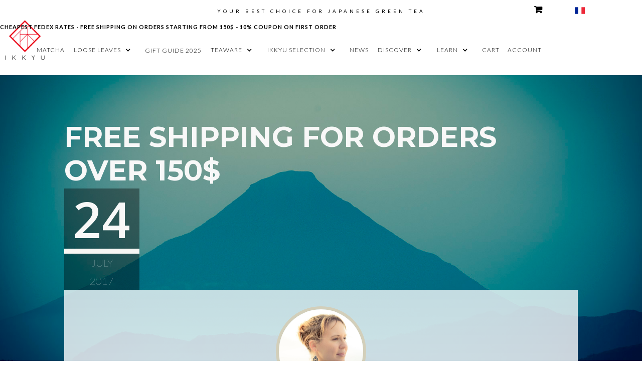

--- FILE ---
content_type: text/html
request_url: https://ikkyu-tea.com/news-en/free-shipping
body_size: 11878
content:
<!DOCTYPE html><!-- Last Published: Thu Jan 15 2026 23:41:05 GMT+0000 (Coordinated Universal Time) --><html data-wf-domain="ikkyu-tea.com" data-wf-page="5c00c9acc661386d91825480" data-wf-site="5948b2048547d9470b148f05" data-wf-collection="5c00c9acc661385ce28251f3" data-wf-item-slug="free-shipping"><head><meta charset="utf-8"/><title>Free shipping for orders over 150$</title><meta content="It has never been more convenient to order premium Japanese green tea : Worldwide shipping is now free of charge for any purchase starting from 50 USD!" name="description"/><meta content="Free shipping for orders over 150$" property="og:title"/><meta content="It has never been more convenient to order premium Japanese green tea : Worldwide shipping is now free of charge for any purchase starting from 50 USD!" property="og:description"/><meta content="https://cdn.prod.website-files.com/594a072db3e44d4054315cf0/5959d9b109d2db6be061777a_ikkyu-green-tea-chiran-Japan2.jpg" property="og:image"/><meta content="Free shipping for orders over 150$" property="twitter:title"/><meta content="It has never been more convenient to order premium Japanese green tea : Worldwide shipping is now free of charge for any purchase starting from 50 USD!" property="twitter:description"/><meta content="https://cdn.prod.website-files.com/594a072db3e44d4054315cf0/5959d9b109d2db6be061777a_ikkyu-green-tea-chiran-Japan2.jpg" property="twitter:image"/><meta property="og:type" content="website"/><meta content="summary_large_image" name="twitter:card"/><meta content="width=device-width, initial-scale=1" name="viewport"/><meta content="dWudykGd5Cm1U5F0jMDs_FsZkoIA2b2ukZqMUFQPltY" name="google-site-verification"/><link href="https://cdn.prod.website-files.com/5948b2048547d9470b148f05/css/ikkyutea.shared.e01e41d9b.min.css" rel="stylesheet" type="text/css" integrity="sha384-4B5B2b6MJarBCnKAp8muPaE/LDlP4a3u8ECzYGu/2j48jTznvZxp7jNDkc8LkrLk" crossorigin="anonymous"/><link href="https://fonts.googleapis.com" rel="preconnect"/><link href="https://fonts.gstatic.com" rel="preconnect" crossorigin="anonymous"/><script src="https://ajax.googleapis.com/ajax/libs/webfont/1.6.26/webfont.js" type="text/javascript"></script><script type="text/javascript">WebFont.load({  google: {    families: ["Montserrat:100,100italic,200,200italic,300,300italic,400,400italic,500,500italic,600,600italic,700,700italic,800,800italic,900,900italic","Lato:100,100italic,300,300italic,400,400italic,700,700italic,900,900italic","Droid Serif:400,400italic,700,700italic","Open Sans:300,300italic,400,400italic,600,600italic,700,700italic,800,800italic","Merriweather:300,300italic,400,400italic,700,700italic,900,900italic","Quattrocento:regular,700:latin,latin-ext","Source Sans Pro:200,300,regular,600,700,900","Cormorant Garamond:300,regular,500"]  }});</script><script type="text/javascript">!function(o,c){var n=c.documentElement,t=" w-mod-";n.className+=t+"js",("ontouchstart"in o||o.DocumentTouch&&c instanceof DocumentTouch)&&(n.className+=t+"touch")}(window,document);</script><link href="https://cdn.prod.website-files.com/5948b2048547d9470b148f05/5948b2048547d9470b148f8a_Ikkyu-favicon.png" rel="shortcut icon" type="image/x-icon"/><link href="https://cdn.prod.website-files.com/5948b2048547d9470b148f05/5948b2048547d9470b148f83_logo_losange_webclip.png" rel="apple-touch-icon"/><link href="rss.xml" rel="alternate" title="RSS Feed" type="application/rss+xml"/><script async="" src="https://www.googletagmanager.com/gtag/js?id=G-CR6HFSTG07"></script><script type="text/javascript">window.dataLayer = window.dataLayer || [];function gtag(){dataLayer.push(arguments);}gtag('set', 'developer_id.dZGVlNj', true);gtag('js', new Date());gtag('config', 'G-CR6HFSTG07');</script><script async src="https://www.googletagmanager.com/gtag/js?id=AW-856208209"></script>
<script>
  window.dataLayer = window.dataLayer || [];
  function gtag(){dataLayer.push(arguments);}
  gtag('js', new Date());

  gtag('config', 'AW-856208209');
</script>

<script>
var taux_eur = 0.0077;
var taux_usd = 0.0094;
var taux_ajustement = 1.05;

var aiko = 2600;
var akina = 1200;
var atsuko = 1600;
var ayumi = 1200;
var hikaru = 2950;
var hiroki = 1350;
var satori = 4050;
var sawa = 1750;
var jun = 1600;
var mitsue = 2300;
var mitsumi = 1700;
var rei = 2250;
var ren = 1300;
var naoko = 1500;
var naomi = 2000;
var yoshi = 2050;
var yoshiaki = 1500;
var yoshiro = 1200;
var tomomi = 2100;
var toshiro = 1200;
var kiri = 3150;
var kiyoushi = 2300;
var ikki = 1450;
var isao = 1400;
var takashi = 2200;
var tadashi = 1400;
var ayako = 1550;
var matsuko = 1850;
var masami = 2950;
var kazuya = 2070;
var kazuhiro = 2990;

var ayakodol = (ayako * taux_usd * taux_ajustement).toFixed(0);
var matsukodol = (matsuko * taux_usd * taux_ajustement).toFixed(0);
var masamidol = (masami * taux_usd * taux_ajustement).toFixed(0);
var aikodol = (aiko * taux_usd * taux_ajustement).toFixed(0);
var akinadol = (akina * taux_usd * taux_ajustement).toFixed(0);
var atsukodol = (atsuko * taux_usd * taux_ajustement).toFixed(0);
var ayumidol = (ayumi * taux_usd * taux_ajustement).toFixed(0);
var hikarudol = (hikaru * taux_usd * taux_ajustement).toFixed(0);
var hirokidol = (hiroki * taux_usd * taux_ajustement).toFixed(0);
var satoridol = (satori * taux_usd * taux_ajustement).toFixed(0);
var sawadol = (sawa * taux_usd * taux_ajustement).toFixed(0);
var jundol = (jun * taux_usd * taux_ajustement).toFixed(0);
var mitsuedol = (mitsue * taux_usd * taux_ajustement).toFixed(0);
var mitsumidol = (mitsumi * taux_usd * taux_ajustement).toFixed(0);
var reidol = (rei * taux_usd * taux_ajustement).toFixed(0);
var rendol = (ren * taux_usd * taux_ajustement).toFixed(0);
var naokodol = (naoko * taux_usd * taux_ajustement).toFixed(0);
var naomidol = (naomi * taux_usd * taux_ajustement).toFixed(0);
var yoshidol = (yoshi * taux_usd * taux_ajustement).toFixed(0);
var yoshiakidol = (yoshiaki * taux_usd * taux_ajustement).toFixed(0);
var yoshirodol = (yoshiro * taux_usd * taux_ajustement).toFixed(0);
  

var jundolpb = (jun * taux_usd * taux_ajustement -3).toFixed(0);

var tomomidol = (tomomi * taux_usd * taux_ajustement).toFixed(0);
var toshirodol = (toshiro * taux_usd * taux_ajustement).toFixed(0);
var kiridol = (kiri * taux_usd * taux_ajustement).toFixed(0);
var kiyoushidol = (kiyoushi * taux_usd * taux_ajustement).toFixed(0);
var ikkidol = (ikki * taux_usd * taux_ajustement).toFixed(0);
var isaodol = (isao * taux_usd * taux_ajustement).toFixed(0);
var takashidol = (takashi * taux_usd * taux_ajustement).toFixed(0);
var tadashidol = (tadashi * taux_usd * taux_ajustement).toFixed(0);
  
var kazuyadol = (kazuya * taux_usd * taux_ajustement).toFixed(0);
var kazuhirodol = (kazuhiro * taux_usd * taux_ajustement).toFixed(0);

  
  
var ayakoeur = (ayako * taux_eur * taux_ajustement).toFixed(0);
var matsukoeur = (matsuko * taux_eur * taux_ajustement).toFixed(0);
var masamieur = (masami * taux_eur * taux_ajustement).toFixed(0);
var aikoeur = (aiko * taux_eur * taux_ajustement).toFixed(0);
var akinaeur = (akina * taux_eur * taux_ajustement).toFixed(0);
var atsukoeur = (atsuko * taux_eur * taux_ajustement).toFixed(0);
var ayumieur = (ayumi * taux_eur * taux_ajustement).toFixed(0);
var hikarueur = (hikaru * taux_eur * taux_ajustement).toFixed(0);
var hirokieur = (hiroki * taux_eur * taux_ajustement).toFixed(0);
var satorieur = (satori * taux_eur * taux_ajustement).toFixed(0);
var sawaeur = (sawa * taux_eur * taux_ajustement).toFixed(0);
var juneur = (jun * taux_eur * taux_ajustement).toFixed(0);
var mitsueeur = (mitsue * taux_eur * taux_ajustement).toFixed(0);
var mitsumieur = (mitsumi * taux_eur * taux_ajustement).toFixed(0);
var reieur = (rei * taux_eur * taux_ajustement).toFixed(0);
var reneur = (ren * taux_eur * taux_ajustement).toFixed(0);
var naokoeur = (naoko * taux_eur * taux_ajustement).toFixed(0);
var naomieur = (naomi * taux_eur * taux_ajustement).toFixed(0);
var yoshieur = (yoshi * taux_eur * taux_ajustement).toFixed(0);
var yoshiakieur = (yoshiaki * taux_eur * taux_ajustement).toFixed(0);
var yoshiroeur = (yoshiro * taux_eur * taux_ajustement).toFixed(0);
var tomomieur = (tomomi * taux_eur * taux_ajustement).toFixed(0);
var toshiroeur = (toshiro * taux_eur * taux_ajustement).toFixed(0);
var kirieur = (kiri * taux_eur * taux_ajustement).toFixed(0);
var kiyoushieur = (kiyoushi * taux_eur * taux_ajustement).toFixed(0);
var ikkieur = (ikki * taux_eur * taux_ajustement).toFixed(0);
var isaoeur = (isao * taux_eur * taux_ajustement).toFixed(0);
var takashieur = (takashi * taux_eur * taux_ajustement).toFixed(0);
var tadashieur = (tadashi * taux_eur * taux_ajustement).toFixed(0);
var kazuyaeur = (kazuya * taux_eur * taux_ajustement).toFixed(0);
var kazuhiroeur = (kazuhiro * taux_eur * taux_ajustement).toFixed(0);  
  
</script>
<script type="text/javascript"> adroll_adv_id = "WVABLZ2QJFEUBL5ZTI3UTC"; adroll_pix_id = "DB2FUN4AERHIZIVVQRWTY6"; adroll_version = "2.0";  (function(w, d, e, o, a) { w.__adroll_loaded = true; w.adroll = w.adroll || []; w.adroll.f = [ 'setProperties', 'identify', 'track' ]; var roundtripUrl = "https://s.adroll.com/j/" + adroll_adv_id + "/roundtrip.js"; for (a = 0; a < w.adroll.f.length; a++) { w.adroll[w.adroll.f[a]] = w.adroll[w.adroll.f[a]] || (function(n) { return function() { w.adroll.push([ n, arguments ]) } })(w.adroll.f[a]) }  e = d.createElement('script'); o = d.getElementsByTagName('script')[0]; e.async = 1; e.src = roundtripUrl; o.parentNode.insertBefore(e, o); })(window, document); adroll.track("pageView"); </script>
<meta name="p:domain_verify" content="4aa6ec215c574e1c822b962eb90afb52">
<style>#post_list{display: none;}</style>

<script>
  var Webflow = Webflow || [];
  Webflow.push(function () { 
    
    var next_href = $('#post_list .w--current').parent().next().find('a').attr('href');
    var previous_href = $('#post_list .w--current').parent().prev().find('a').attr('href');
    
    //if last post in list
    if(next_href == undefined) {
      next_href = $('#post_list').children().children().first().find('a').attr('href');
      $('#next_button').fadeOut(); //optional - remove if you want to loop to beginning
    }
    
    //if first post in list
    if(previous_href == undefined) {
      previous_href = $('#post_list').children().children().last().find('a').attr('href');
      $('#previous_button').fadeOut();  //optional - remove if you want to loop to end
    }
    
    //apply hrefs to next / previous buttons
    $('#next_button').attr('href', next_href);
    $('#previous_button').attr('href', previous_href);
    
  });
</script><script type="text/javascript">window.__WEBFLOW_CURRENCY_SETTINGS = {"currencyCode":"USD","symbol":"$","decimal":".","fractionDigits":2,"group":",","template":"{{wf {\"path\":\"symbol\",\"type\":\"PlainText\"} }} {{wf {\"path\":\"amount\",\"type\":\"CommercePrice\"} }} {{wf {\"path\":\"currencyCode\",\"type\":\"PlainText\"} }}","hideDecimalForWholeNumbers":false};</script></head><body><div data-ix="backtotop" id="top" class="top-bar"><div class="flag"><a href="https://ikkyu-tea.com/news-fr/expedition-gratuite" class="link-language w-inline-block"><img src="https://cdn.prod.website-files.com/5948b2048547d9470b148f05/5948b2048547d9470b148fbd_BL.png" height="20" alt=""/></a></div><a href="https://shop.ikkyu-tea.com/cart-2/" class="fontawsome cart"></a><div class="top-bar-ikkyu">YOUR BEST CHOICE FOR JAPANESE GREEN TEA</div></div><div data-collapse="medium" data-animation="default" data-duration="400" data-easing2="linear" data-easing="linear" data-no-scroll="1" role="banner" class="navbar navbar-2 w-nav"><a href="/" class="brand-logo w-nav-brand"><img src="https://cdn.prod.website-files.com/5948b2048547d9470b148f05/5c1c8388f3c4a482a6fe8042_ikkyu_tea_logo_HDPI.png" alt="JAPANESE GREEN TEA IKKYU| Premium Japanese tea shipped worldwide from Kyushu, Japan - the birthplace of Japanese green tea." width="106" title="JAPANESE GREEN TEA IKKYU| Premium Japanese tea shipped worldwide from Kyushu, Japan - the birthplace of Japanese green tea." class="image-102"/></a><div class="div-free-shipping"><div class="free-shipping"> CHEAPEST FEDEX RATES <strong>- </strong>FREE SHIPPING ON ORDERS STARTING FROM 150$ <strong>- </strong>10% COUPON ON FIRST ORDER<br/></div></div><div class="container w-container"><div class="menu-button-hamburger w-nav-button"><div class="hmenu-top-line"></div><div class="hmenu-middle-line"></div><div class="hmenu-bottom-line"></div></div></div><nav role="navigation" class="nav-menu w-nav-menu"><a href="https://shop.ikkyu-tea.com/collections/matcha" class="navlink w-nav-link">matcha</a><div data-delay="0" data-hover="false" class="dropdown-menu w-dropdown"><div class="dropdown-toggle w-dropdown-toggle"><div class="dropdown-text">Loose leaves</div><div class="icon-dropdown w-icon-dropdown-toggle"></div></div><nav class="dropdown-list looseleaves-list w-dropdown-list"><a href="https://shop.ikkyu-tea.com/collections/all-teas" class="dropdown-link looseleaves w-dropdown-link">all our teas</a><a href="https://shop.ikkyu-tea.com/collections/aromatic-profiles" class="dropdown-link looseleaves w-dropdown-link">find your tea</a><a href="https://shop.ikkyu-tea.com/pages/holiday-gift-guide-2025" class="dropdown-link looseleaves w-dropdown-link">GIFT GUIDE 2025</a><a href="https://shop.ikkyu-tea.com/collections/gyokuro" class="dropdown-link looseleaves w-dropdown-link">gyokuro</a><a href="https://shop.ikkyu-tea.com/collections/organic" class="dropdown-link looseleaves w-dropdown-link">organic TEA</a><a href="https://shop.ikkyu-tea.com/collections/sales" class="dropdown-link looseleaves w-dropdown-link">SPECIAL OFFERS</a><a href="https://shop.ikkyu-tea.com/collections/flavored-tea" class="dropdown-link looseleaves w-dropdown-link">blended teas</a><a href="https://shop.ikkyu-tea.com/collections/health-oriented-tea" class="dropdown-link looseleaves w-dropdown-link">health oriented teas</a><a href="https://shop.ikkyu-tea.com/collections/oolong" class="dropdown-link looseleaves w-dropdown-link">OOLONG TEA</a><a href="https://shop.ikkyu-tea.com/collections/luxury-box" class="dropdown-link looseleaves w-dropdown-link">TEA Luxury sets</a><a href="https://shop.ikkyu-tea.com/collections/100g" class="dropdown-link looseleaves w-dropdown-link">THE 100</a><a href="https://shop.ikkyu-tea.com/collections/kabusecha" class="dropdown-link looseleaves w-dropdown-link">KABUSECHA</a><a href="https://shop.ikkyu-tea.com/collections/sencha" class="dropdown-link looseleaves w-dropdown-link">sencha</a><a href="https://shop.ikkyu-tea.com/collections/kamairicha" class="dropdown-link looseleaves w-dropdown-link">kamairicha</a><a href="https://shop.ikkyu-tea.com/collections/tamaryokucha" class="dropdown-link looseleaves w-dropdown-link">tamaryokucha</a><a href="https://shop.ikkyu-tea.com/collections/shiraore" class="dropdown-link looseleaves w-dropdown-link">Shiraore</a><a href="https://shop.ikkyu-tea.com/houjicha/" class="dropdown-link looseleaves w-dropdown-link">houjicha</a><a href="https://shop.ikkyu-tea.com/collections/white-tea" class="dropdown-link looseleaves w-dropdown-link">White Tea</a><a href="https://shop.ikkyu-tea.com/collections/koucha" class="dropdown-link looseleaves w-dropdown-link">koucha (BLACK TEA)</a><a href="https://shop.ikkyu-tea.com/collections/genmaicha" class="dropdown-link looseleaves w-dropdown-link">genmaicha</a></nav></div><a href="https://shop.ikkyu-tea.com/pages/holiday-gift-guide-2025" class="navlink">GIFT GUIDE 2025</a><div data-delay="0" data-hover="false" class="dropdown-menu w-dropdown"><div class="dropdown-toggle w-dropdown-toggle"><div class="dropdown-text">teaware</div><div class="icon-dropdown w-icon-dropdown-toggle"></div></div><nav class="dropdown-list w-dropdown-list"><a href="https://shop.ikkyu-tea.com/collections/teaware" class="dropdown-link w-dropdown-link">cups, bowls &amp; TEAPOTS</a><a href="https://shop.ikkyu-tea.com/collections/matcha-accessories" class="dropdown-link w-dropdown-link">tea &amp; Matcha accessories</a><a href="https://shop.ikkyu-tea.com/pages/ikkyu-artisans" class="dropdown-link w-dropdown-link">IKKYU ARTISANS</a><a href="https://shop.ikkyu-tea.com/collections/karatsu" class="dropdown-link w-dropdown-link">Karatsu Style</a><a href="https://shop.ikkyu-tea.com/collections/hand-made-teaware-arita" class="dropdown-link w-dropdown-link">arita style</a><a href="https://shop.ikkyu-tea.com/collections/takatori-style" class="dropdown-link w-dropdown-link">Takatori Style</a><a href="https://shop.ikkyu-tea.com/collections/ikkyu-selection" class="dropdown-link w-dropdown-link">IKKYU Selection</a></nav></div><div data-delay="0" data-hover="false" class="dropdown-menu w-dropdown"><div class="dropdown-toggle w-dropdown-toggle"><div class="dropdown-text">ikkyu selection</div><div class="icon-dropdown w-icon-dropdown-toggle"></div></div><nav class="dropdown-list w-dropdown-list"><a href="https://shop.ikkyu-tea.com/collections/gift-ideas" class="dropdown-link w-dropdown-link">gift ideas</a><a href="https://shop.ikkyu-tea.com/pages/holiday-gift-guide-2022" class="dropdown-link w-dropdown-link">gift guide 2022</a></nav></div><a href="/en/news-en" class="navlink w-nav-link">NEWS</a><div data-delay="0" data-hover="false" class="dropdown-menu w-dropdown"><div class="dropdown-toggle w-dropdown-toggle"><div class="dropdown-text">discover</div><div class="icon-dropdown w-icon-dropdown-toggle"></div></div><nav class="dropdown-list-discover w-dropdown-list"><a href="https://shop.ikkyu-tea.com/pages/who-is-ikkyu" class="dropdown-link w-dropdown-link">our vision</a><a href="/en/our-teas" class="dropdown-link w-dropdown-link">our teas</a><a href="https://shop.ikkyu-tea.com/collections/aromatic-profiles" class="dropdown-link w-dropdown-link">Find your tea</a><a href="https://shop.ikkyu-tea.com/pages/the-producers" class="dropdown-link w-dropdown-link">the producers</a><a href="https://shop.ikkyu-tea.com/pages/ikkyu-artisans" class="dropdown-link w-dropdown-link">the ARTISANS</a><a href="https://shop.ikkyu-tea.com/pages/yame-the-hidden-valley-of-green-tea" class="dropdown-link w-dropdown-link">YAME : The hidden tea valley</a><a id="https-ikkyu-tea.com-en-tea-regions.php" href="https://shop.ikkyu-tea.com/pages/our-tea-areas" class="dropdown-link w-dropdown-link">our tea areas</a><a id="https-ikkyu-tea.com-en-tea-regions.php" href="/en/travel-to-japan" class="dropdown-link w-dropdown-link">our GALLERIES</a><a id="https-ikkyu-tea.com-en-tea-regions.php" href="/en/tea-cafes" class="dropdown-link w-dropdown-link">TEA CAFéS &amp; SHOPS</a><a id="https-ikkyu-tea.com-en-tea-regions.php" href="https://shop.ikkyu-tea.com/pages/what-customers-say-about-ikkyu-tea" class="dropdown-link w-dropdown-link">customer reviews</a></nav></div><div data-delay="0" data-hover="false" class="dropdown-menu w-dropdown"><div class="dropdown-toggle w-dropdown-toggle"><div class="dropdown-text">learn</div><div class="icon-dropdown w-icon-dropdown-toggle"></div></div><nav class="dropdown-list w-dropdown-list"><a href="/en/ikkyu-videos" class="dropdown-link w-dropdown-link">our video tutorials</a><a href="https://shop.ikkyu-tea.com/pages/why-is-green-tea-good-for-you" class="dropdown-link w-dropdown-link">green tea &amp; health</a><a href="https://shop.ikkyu-tea.com/pages/what-is-shincha" class="dropdown-link w-dropdown-link">what is shincha</a><a href="/en/what-is-green-tea" class="dropdown-link w-dropdown-link">what is green tea</a><a href="https://shop.ikkyu-tea.com/pages/how-to-brew-green-tea" class="dropdown-link w-dropdown-link">how to prepare</a><a href="https://shop.ikkyu-tea.com/pages/dento-hon-gyokuro" class="dropdown-link w-dropdown-link">All about gyokuro</a><a href="/en/tasting-corner" class="dropdown-link w-dropdown-link">Tasting corner</a><a href="https://shop.ikkyu-tea.com/pages/summer-time-green-tea" class="dropdown-link w-dropdown-link">cold brew &amp; tea in summer</a><a href="https://shop.ikkyu-tea.com/pages/faq" class="dropdown-link w-dropdown-link">FAQ</a><a href="/en/tealicious-recipes" class="dropdown-link w-dropdown-link">recipes</a></nav></div><a href="https://shop.ikkyu-tea.com/cart" class="navlink w-nav-link">cart</a><a href="https://shop.ikkyu-tea.com/account/" class="navlink w-nav-link">account</a><a href="#" class="navlink search w-nav-link"></a></nav></div><a href="#" class="back-to-top w-inline-block"><div class="fontawsome backtotop"></div><div class="backtotop-text"><strong>BACK</strong> <br/>TO TOP</div></a><div style="background-image:url(&quot;https://cdn.prod.website-files.com/594a072db3e44d4054315cf0/5959d9b109d2db6be061777a_ikkyu-green-tea-chiran-Japan2.jpg&quot;)" class="dynamic-header-post"><div class="search-div"><div class="w-container"><form action="/search" class="w-form"><div class="w-row"><div class="w-col w-col-6"><input class="button-text search w-input" autofocus="true" maxlength="256" name="query" placeholder="Enter your request here" type="search" id="search"/></div><div class="w-col w-col-6"><input type="submit" class="button-text dark w-button" value="Search / Chercher"/></div></div></form></div></div><h1 class="hero-titles post">Free shipping for orders over 150$</h1><div class="div-block-3"></div></div><div class="div-section-body-post"><div class="text-date-big">24</div><div class="text-date-big month">July</div><div class="text-date-big month">2017</div></div><div class="section-post-background"><div class="div-body-post"><img alt="" src="https://cdn.prod.website-files.com/594a072db3e44d4054315cf0/5957713792e3da584124cf7b_Ikkyu_green_tea_author_joelle-5.jpg" sizes="(max-width: 479px) 71vw, (max-width: 991px) 140px, 180px" srcset="https://cdn.prod.website-files.com/594a072db3e44d4054315cf0/5957713792e3da584124cf7b_Ikkyu_green_tea_author_joelle-5-p-500.jpeg 500w, https://cdn.prod.website-files.com/594a072db3e44d4054315cf0/5957713792e3da584124cf7b_Ikkyu_green_tea_author_joelle-5.jpg 800w" class="circle-author"/><div class="div-post-author"><div class="text-date-author"><strong>By :</strong></div><div class="text-date-author center">Joëlle Bloise</div></div><div class="div-post-author"><a href="/news-category/news" style="background-color:#1f2e5e;border-color:#1f2e5e" class="category-banner post">News</a><a href="/subcat/promotions" class="category-banner postbio">Promotions</a></div><div class="separator half"></div><div class="body-text-news w-richtext"><h3>Free worldwide shipping from 150 USD/150 Euros!</h3><p>‍</p><p>With IKKYU, it’s never been easier and convenient to order premium Japanese green tea: click and go, no registration required.</p><p>But we just made it even more affordable: worldwide shipping is <strong>now free of charge</strong> for any purchase starting from 150 USD/150 Euros! </p><p data-new-link="true">This applies to our entire online catalogue, including our tea ware, so don’t hesitate anymore and <a href="http://ikkyu-tea.com">shop today</a> !</p><p>With an average delivery time of 10 days to Europe* and the USA, you get to enjoy premium products at a very sweet price.</p><p>(*except for Italy where delivery is delayed on a regular basis.)</p><p>‍</p><figure style="max-width:px" class="w-richtext-align-fullwidth w-richtext-figure-type-image"><div><img src="https://cdn.prod.website-files.com/594a072db3e44d4054315cf0/595b05d3b9066065ff0c7fb4_ikkyu-green%20tea%20product%20selection.jpg" alt=""/></div><figcaption>A Selection of IKKYU Teas ready to be shipped !</figcaption></figure></div><div class="separator subtitle center"></div><div id="post_list" class="w-dyn-list"><div role="list" class="w-dyn-items"><div role="listitem" class="w-dyn-item"><a href="/news-en/chiyo-tea-tasting-by-alex-ahearn">CHIYO: Tea Tasting by Alex Ahearn</a></div><div role="listitem" class="w-dyn-item"><a href="/news-en/kazuya-tea-tasting-by-melina-da-rocha">KAZUYA: Tea Tasting by Mélina Da Rocha</a></div><div role="listitem" class="w-dyn-item"><a href="/news-en/yohei-gyokuro-tea-tasting-by-alex-ahearn">YOHEI Gyokuro: Tea Tasting by Alex Ahearn</a></div><div role="listitem" class="w-dyn-item"><a href="/news-en/haru-tea-tasting-by-melina-da-rocha">HARU : Tea Tasting by Mélina Da Rocha</a></div><div role="listitem" class="w-dyn-item"><a href="/news-en/ren-tea-tasting-by-melina-da-rocha">REN : Tea Tasting by Mélina Da Rocha</a></div><div role="listitem" class="w-dyn-item"><a href="/news-en/naomi-tea-tasting-by-melina-da-rocha">NAOMI : Tea Tasting by Mélina Da Rocha</a></div><div role="listitem" class="w-dyn-item"><a href="/news-en/yuki-tea-tasting-by-alex-ahearn">YUKI : Tea Tasting by Alex Ahearn</a></div><div role="listitem" class="w-dyn-item"><a href="/news-en/ichiko-tea-tasting-by-alex-ahearn">ICHIKO : Tea Tasting by Alex Ahearn</a></div><div role="listitem" class="w-dyn-item"><a href="/news-en/new-producer-at-ikkyu-100-tea-gifts-from-yame">New Producer at IKKYU - 100 Tea Gifts from YAME</a></div><div role="listitem" class="w-dyn-item"><a href="/news-en/ayame-ceremonial-matcha-tea-tasting-by-alex-ahearn">AYAME Ceremonial Matcha: Tea Tasting by Alex Ahearn</a></div><div role="listitem" class="w-dyn-item"><a href="/news-en/hatsuno-tea-tasting-by-alex-ahearn">HATSUNO: Tea Tasting by Alex Ahearn</a></div><div role="listitem" class="w-dyn-item"><a href="/news-en/tomoha-a-rare-blend-of-houjicha-and-oolong-tea">TOMOHA : A rare blend of Houjicha and Oolong Tea</a></div><div role="listitem" class="w-dyn-item"><a href="/news-en/tomoko-kamairicha-tea-tasting-by-melina-da-rocha">TOMOKO Kamairicha: Tea Tasting by Mélina Da Rocha</a></div><div role="listitem" class="w-dyn-item"><a href="/news-en/matcha-winter-wellness-guide">Matcha Winter Wellness Guide</a></div><div role="listitem" class="w-dyn-item"><a href="/news-en/yana-sencha-tea-tasting-by-melina-da-rocha">YANA Sencha: Tea Tasting by Mélina Da Rocha</a></div><div role="listitem" class="w-dyn-item"><a href="/news-en/tsuyoshi-matcha-tea-tasting-by-alex-ahearn">TSUYOSHI Matcha: Tea Tasting by Alex Ahearn</a></div><div role="listitem" class="w-dyn-item"><a href="/news-en/itaru-matcha-tea-tasting-by-alex-ahearn">ITARU Matcha: Tea Tasting by Alex Ahearn</a></div><div role="listitem" class="w-dyn-item"><a href="/news-en/important-information-about-our-website">Important information about our website</a></div><div role="listitem" class="w-dyn-item"><a href="/news-en/miyuki-tea-tasting-by-alex-ahearn">MIYUKI: Tea Tasting by Alex Ahearn</a></div><div role="listitem" class="w-dyn-item"><a href="/news-en/matsuko-tea-tasting-by-alex-ahearn">MATSUKO: Tea Tasting by Alex Ahearn</a></div><div role="listitem" class="w-dyn-item"><a href="/news-en/kohei-tea-tasting-by-alex-ahearn">KOHEI: Tea Tasting by Alex Ahearn</a></div><div role="listitem" class="w-dyn-item"><a href="/news-en/sayuri-tea-tasting-by-alex-ahearn">SAYURI: Tea Tasting by Alex Ahearn</a></div><div role="listitem" class="w-dyn-item"><a href="/news-en/satay-with-vegetables-and-noodles">Satay with vegetables and noodles</a></div><div role="listitem" class="w-dyn-item"><a href="/news-en/white-tea-tea-tasting-by-yuka-san">WHITE TEA: Tea Tasting by Yuka san</a></div><div role="listitem" class="w-dyn-item"><a href="/news-en/nadeshiko-tea-tasting-by-alex-ahearn">NADESHIKO: Tea Tasting by Alex Ahearn</a></div><div role="listitem" class="w-dyn-item"><a href="/news-en/happy-international-womens-day">Happy International Women&#x27;s Day!</a></div><div role="listitem" class="w-dyn-item"><a href="/news-en/saki-tea-tasting-by-alex-ahearn">SAKI: Tea Tasting by Alex Ahearn</a></div><div role="listitem" class="w-dyn-item"><a href="/news-en/crustless-broccoli-pie-with-tomato-and-cheese">Crustless broccoli pie with tomato and cheese</a></div><div role="listitem" class="w-dyn-item"><a href="/news-en/an-original-japanese-kimono-for-you">An original Japanese Kimono for you</a></div><div role="listitem" class="w-dyn-item"><a href="/news-en/masami-tea-tasting-by-alex-ahearn">MASAMI: Tea Tasting by Alex Ahearn</a></div><div role="listitem" class="w-dyn-item"><a href="/news-en/holidays-season-and-shipping-schedule">Holidays Season and Shipping Schedule </a></div><div role="listitem" class="w-dyn-item"><a href="/news-en/shino-tea-tasting-by-alex-ahearn">SHINO: Tea Tasting by Alex Ahearn</a></div><div role="listitem" class="w-dyn-item"><a href="/news-en/our-new-bulk-program">Our new bulk program</a></div><div role="listitem" class="w-dyn-item"><a href="/news-en/shino-tea-tasting-by-yuka-san">SHINO: Tea Tasting by Yuka san</a></div><div role="listitem" class="w-dyn-item"><a href="/news-en/tea-tasting-by-alex-ahearn-mirai">MIRAI: Tea Tasting by Alex Ahearn</a></div><div role="listitem" class="w-dyn-item"><a href="/news-en/tea-tasting-by-alex-ahearn-maiki">MAIKI: Tea Tasting by Alex Ahearn</a></div><div role="listitem" class="w-dyn-item"><a href="/news-en/our-new-section-tasting-corner">Our new section : Tasting corner !</a></div><div role="listitem" class="w-dyn-item"><a href="/news-en/tea-tasting-by-alex-ahearn-hakusei">HAKUSEI: Tea Tasting by Alex Ahearn</a></div><div role="listitem" class="w-dyn-item"><a href="/news-en/tea-tasting-jun">JUN: Tea Tasting by Yuka san</a></div><div role="listitem" class="w-dyn-item"><a href="/news-en/celebrating-international-tea-day">Celebrating International Tea Day !</a></div><div role="listitem" class="w-dyn-item"><a href="/news-en/ikkyu-branded-tea-bags">Our new IKKYU branded plain bags have arrived</a></div><div role="listitem" class="w-dyn-item"><a href="/news-en/a-visit-to-our-producer-tsuru-san">A visit to our producer Tsuru san</a></div><div role="listitem" class="w-dyn-item"><a href="/news-en/the-shincha-2021-is-available">The Shincha 2021 is available!</a></div><div role="listitem" class="w-dyn-item"><a href="/news-en/meet-jana-and-yuka-ikkyus-new-team-members">Meet Jana and Yuka, IKKYU&#x27;s new team members</a></div><div role="listitem" class="w-dyn-item"><a href="/news-en/the-official-yame-tea-campaign-has-kicked-off">The Official Yame Tea Campaign Has Kicked Off!</a></div><div role="listitem" class="w-dyn-item"><a href="/news-en/reward-points-now-available-at-ikkyu">Reward Points now available at IKKYU !</a></div><div role="listitem" class="w-dyn-item"><a href="/news-en/online-food-tours-in-japan">Online food tours in Japan</a></div><div role="listitem" class="w-dyn-item"><a href="/news-en/green-tea-and-martial-arts-when-the-paths-meet">Green tea and martial arts: when the paths meet</a></div><div role="listitem" class="w-dyn-item"><a href="/news-en/our-houjicha-just-arrived-for-summer">Our Houjicha just arrived for summer !</a></div><div role="listitem" class="w-dyn-item"><a href="/news-en/the-2020-shincha-is-available">The 2020 Shincha is Available!</a></div><div role="listitem" class="w-dyn-item"><a href="/news-en/introducing-a-new-white-tea-from-yame">Introducing a New White Tea from Yame</a></div><div role="listitem" class="w-dyn-item"><a href="/news-en/meet-our-new-producer-tsuru-san">Meet our new producer Tsuru san !</a></div><div role="listitem" class="w-dyn-item"><a href="/news-en/another-award-winning-gyokuro-at-ikkyu-soon">Another award winning Gyokuro at IKKYU soon.</a></div><div role="listitem" class="w-dyn-item"><a href="/news-en/hot-green-tea-can-help-you-during-hot-summer">Hot Green Tea can help you during hot summer</a></div><div role="listitem" class="w-dyn-item"><a href="/news-en/find-out-how-to-choose-the-right-green-tea-from-japan">Find Out How to Choose the Right Green Tea from Japan</a></div><div role="listitem" class="w-dyn-item"><a href="/news-en/shincha-2019-has-arrived">Shincha 2019 has arrived !</a></div><div role="listitem" class="w-dyn-item"><a href="/news-en/tokoname-tea-pots-centuries-of-mastery-for-your-green-tea">Tokoname Tea Pots - Centuries of Mastery for your Green Tea</a></div><div role="listitem" class="w-dyn-item"><a href="/news-en/new-premium-matcha-at-ikkyu">New Premium Matcha at IKKYU</a></div><div role="listitem" class="w-dyn-item"><a href="/news-en/how-to-identify-reliable-suppliers-of-green-tea">How to identify reliable suppliers of green tea</a></div><div role="listitem" class="w-dyn-item"><a href="/news-en/organic-green-tea-in-search-of-the-holy-grail">Organic Green Tea - In Search of the Holy Grail</a></div><div role="listitem" class="w-dyn-item"><a href="/news-en/introducing-an-exclusive-collection-of-karatsu-teaware">Introducing an exclusive collection of Karatsu teaware</a></div><div role="listitem" class="w-dyn-item"><a href="/news-en/ice-cold-green-tea-on-the-beach">Ice cold green tea on the beach ! </a></div><div role="listitem" class="w-dyn-item"><a href="/news-en/exclusive-new-product-discover-rare-white-tea-from-yame">Exclusive New Product! Discover our Rare White Tea from Yame</a></div><div role="listitem" class="w-dyn-item"><a href="/news-en/introducing-our-plain-packaging">Introducing our plain packaging</a></div><div role="listitem" class="w-dyn-item"><a href="/news-en/welcoming-visitors-from-the-usa-to-yame-green-tea-fields">Welcoming visitors from the USA to Yame green tea fields</a></div><div role="listitem" class="w-dyn-item"><a href="/news-en/new-study-highlights-the-benefits-of-green-tea-against-atherosclerosis">New study highlights the benefits of green tea against atherosclerosis</a></div><div role="listitem" class="w-dyn-item"><a href="/news-en/yame-gyokuro-production-affected-by-extreme-frost">Yame gyokuro production affected by extreme frost</a></div><div role="listitem" class="w-dyn-item"><a href="/news-en/the-shincha-2018-is-here">The Shincha 2018 is Here!</a></div><div role="listitem" class="w-dyn-item"><a href="/news-en/matcha-matcha-everywhere-and-so-many-drops-to-drink">Matcha, matcha everywhere and so many drops to drink!</a></div><div role="listitem" class="w-dyn-item"><a href="/news-en/green-tea-not-only-for-brewing">Green tea : not only for brewing</a></div><div role="listitem" class="w-dyn-item"><a href="/news-en/how-many-cups-of-green-tea-per-day">How many cups of green tea per day?</a></div><div role="listitem" class="w-dyn-item"><a href="/news-en/flu-cup-of-green-tea">It’s flu season... Have a cup of green tea!</a></div><div role="listitem" class="w-dyn-item"><a href="/news-en/homestay-programs-a-new-way-to-discover-green-tea">Homestay Programs – A New Way to Discover Green Tea</a></div><div role="listitem" class="w-dyn-item"><a href="/news-en/its-april-shincha-time-is-almost-here">It’s April! Shincha time is almost here</a></div><div role="listitem" class="w-dyn-item"><a href="/news-en/sakura-hanami-a-time-for-new-beginnings-and-ends">Sakura Hanami – A Time for New Beginnings and Ends</a></div><div role="listitem" class="w-dyn-item"><a href="/news-en/kyushu-where-everything-began">Kyushu – Where Everything Began</a></div><div role="listitem" class="w-dyn-item"><a href="/news-en/onsen-tea-sea">Onsen Tea &amp; Sea</a></div><div role="listitem" class="w-dyn-item"><a href="/news-en/hand-made-fragrance-cups-from-koishiwara-the-perfect-design-for-green-tea">Hand-made Fragrance cups from Koishiwara</a></div><div role="listitem" class="w-dyn-item"><a href="/news-en/our-christmas-tea-sets-are-here">Our Christmas tea sets are here!</a></div><div role="listitem" class="w-dyn-item"><a href="/news-en/new-way-to-enjoy-tea-in-tokyo">A new way to enjoy green tea in Tokyo</a></div><div role="listitem" class="w-dyn-item"><a href="/news-en/ikkyu-at-tsutaya-ropponmatsu-in-november">IKKYU at TSUTAYA Ropponmatsu in November</a></div><div role="listitem" class="w-dyn-item"><a href="/news-en/coming-soon-the-amazing-organic-tea-of-irie-san">Coming Soon: the Amazing Organic Tea of Irie san</a></div><div role="listitem" class="w-dyn-item"><a href="/news-en/ikkyu-producer-wins-another-grand-prize">IKKYU producer wins another grand prize</a></div><div role="listitem" class="w-dyn-item"><a href="/news-en/ikkyu-at-anuga-food-fair">IKKYU at ANUGA Food Fair</a></div><div role="listitem" class="w-dyn-item"><a href="/news-en/free-shipping" aria-current="page" class="w--current">Free shipping for orders over 150$</a></div><div role="listitem" class="w-dyn-item"><a href="/news-en/teaware">Brand New : our tea ware section!</a></div><div role="listitem" class="w-dyn-item"><a href="/news-en/first-flush-gyokuro">First Gyokuro flush from Takaki san!</a></div><div role="listitem" class="w-dyn-item"><a href="/news-en/sencha-bags">New product : Yame sencha tea bags</a></div><div role="listitem" class="w-dyn-item"><a href="/news-en/shiraore">Summer recommendation : Shiraore!</a></div></div></div><div class="w-row"><div class="column-zero w-col w-col-4"><a href="/en/news-en" id="next_button" class="button-text dark w-button">previous article</a></div><div class="column-zero w-col w-col-4"><a href="/en/news-en" class="button-text dark w-button">back to the News page</a></div><div class="column-zero w-col w-col-4"><a href="/en/news-en" id="previous_button" class="button-text dark w-button">next article</a></div></div></div></div><div class="section-newletter news"><div class="div-social"></div><h2 class="newsletter">REGISTER TO OUR NEWSLETTER</h2><h3 class="minuscule center newsletter">Stay up to date on our new arrivals, promotions and Japanese culture</h3><div class="newsletter-form-wrapper w-form"><form id="wf-form-Newsletter" name="wf-form-Newsletter" data-name="Newsletter" method="post" action="https://ikkyu-tea.us14.list-manage.com/subscribe/post?u=7b232c8116fb13eff9a847c15&amp;amp;id=5ad9e2b58a" class="newsletter-form w-clearfix" data-wf-page-id="5c00c9acc661386d91825480" data-wf-element-id="541abd52-4205-3188-eeea-8394495a24f6"><input class="text-newsletter w-input" maxlength="256" name="email" data-name="Email" placeholder="ENTER YOUR E-MAIL" type="email" id="email" required=""/><input type="submit" data-wait="Please wait..." class="newsletter-submit w-button" value="Submit"/></form><div class="w-form-done"><div>Thank you! Your submission has been received!</div></div><div class="w-form-fail"><div>Oops! Something went wrong while submitting the form</div></div></div></div><div class="section-footer"><div class="div-footer-menu"><div class="w-row"><div class="w-col w-col-3"><h4 class="heading-5">SHOP</h4><a href="https://shop.ikkyu-tea.com/collections/matcha" class="link-footer">Matcha</a><a href="https://shop.ikkyu-tea.com/collections/sencha" class="link-footer">Sencha</a><a href="https://shop.ikkyu-tea.com/kabusecha" class="link-footer">Kabusecha</a><a href="https://shop.ikkyu-tea.com/collections/gyokuro" class="link-footer">Dento Hon Gyokuro</a><a href="https://shop.ikkyu-tea.com/collections/kamairicha" class="link-footer">Kamairicha</a><a href="https://shop.ikkyu-tea.com/tamaryokucha/" class="link-footer">Tamaryokucha</a><a href="https://shop.ikkyu-tea.com/collections/shiraore" class="link-footer">Shiraore</a><a href="https://shop.ikkyu-tea.com/collections/organic" class="link-footer">Organic Tea</a><a href="https://shop.ikkyu-tea.com/collections/luxury-box" class="link-footer">Green Tea Luxury Sets</a><a href="https://shop.ikkyu-tea.com/collections/white-tea" class="link-footer">white Tea</a><a href="https://shop.ikkyu-tea.com/collections/genmaicha" class="link-footer">Genmaicha</a><a href="https://shop.ikkyu-tea.com/collections/houjicha" class="link-footer">Houjicha</a><a href="https://shop.ikkyu-tea.com/collections/koucha" class="link-footer">Koucha (Japanese Black Tea)</a><a href="https://ikkyu-tea.myshopify.com/collections/teaware" class="link-footer">Teaware</a><a href="https://shop.ikkyu-tea.com/collections/matcha-accessories" class="link-footer">japanese handmade Matcha whisks</a><a href="https://ikkyu-tea.myshopify.com/collections/teaware" class="link-footer">Matcha Bowls</a><a href="https://ikkyu-tea.myshopify.com/collections/teaware" class="link-footer">Tea &amp; matcha Accessories</a></div><div class="w-col w-col-3"><h4 class="heading-5">Company</h4><a href="https://shop.ikkyu-tea.com/pages/who-is-ikkyu" class="link-footer">Our Vision</a><a href="https://shop.ikkyu-tea.com/pages/our-team" class="link-footer">The Team</a><a href="https://shop.ikkyu-tea.com/pages/wholesale" class="link-footer">Wholesale</a><a href="/en/privacy" class="link-footer">Privacy &amp; Terms</a><a href="https://shop.ikkyu-tea.com/pages/contact" class="link-footer">Contact Us</a></div><div class="w-col w-col-3"><h4 class="heading-4">HELP &amp; FAQ</h4><a href="https://shop.ikkyu-tea.com/pages/faq" class="link-footer">FAQ&#x27;s</a><a href="https://shop.ikkyu-tea.com/pages/new-shop-ikkyu-help-faqs" class="link-footer">Help About our New Shop</a><a href="https://shop.ikkyu-tea.com/pages/loyalty-program-at-ikkyu" class="link-footer">Loyalty points Program</a><a href="https://shop.ikkyu-tea.com/pages/about-our-website" class="link-footer">About our website</a><a href="https://shop.ikkyu-tea.com/pages/shipping-returns" class="link-footer">shipping &amp; Returns</a><a href="https://shop.ikkyu-tea.com/pages/ikkyus-newsletter" class="link-footer">About our Newsletter</a><h4 class="heading-4">we accept</h4><img src="https://cdn.prod.website-files.com/5948b2048547d9470b148f05/5ea91422bff98a426b662188_credit%20cards%20payment%20gateways.svg" alt="" class="image-107"/><h4 class="heading-4">worldwide delivery</h4></div><div class="w-col w-col-3"><h4 class="heading-6">follow us on</h4><a href="https://www.facebook.com/ikkyutea/" target="_blank" class="fontawsome social footer"></a><a target="_blank" href="https://www.instagram.com/ikkyu_tea/" class="fontawsome social footer"></a><a href="https://www.youtube.com/channel/UCUttL5tC3J5HMcjzCjbKJhQ" target="_blank" class="fontawsome social footer"></a></div></div><div class="div-footer-image"><div class="quote">Tea is nought but this: first you heat the water, <br/>then you make the tea. <br/>Then you drink it properly. <br/>That is all you need to know.&quot;<br/><strong><em>Sen no Rikyu</em></strong></div></div></div><div class="footer-container w-container"></div><div class="ukiyoe-bottom"></div></div><div class="div-footer-copyright"><img src="https://cdn.prod.website-files.com/5948b2048547d9470b148f05/5a62d9374af5970001a7d7e9_logo_losange.png" alt="IKKYU tea - Exclusive Green Tea from Japan" class="logo-bottom"/><div class="text-copyright">© 2022</div></div><script src="https://d3e54v103j8qbb.cloudfront.net/js/jquery-3.5.1.min.dc5e7f18c8.js?site=5948b2048547d9470b148f05" type="text/javascript" integrity="sha256-9/aliU8dGd2tb6OSsuzixeV4y/faTqgFtohetphbbj0=" crossorigin="anonymous"></script><script src="https://cdn.prod.website-files.com/5948b2048547d9470b148f05/js/ikkyutea.schunk.7953004220e01f95.js" type="text/javascript" integrity="sha384-QLIIKPpFKP8iymtUmXX27/bqe2rG+MWbgzeJBv9cDpCLvJsK88jKa13oyPyQghID" crossorigin="anonymous"></script><script src="https://cdn.prod.website-files.com/5948b2048547d9470b148f05/js/ikkyutea.33f6368c.0351050088b034d0.js" type="text/javascript" integrity="sha384-Tvt9rIf5EPlF4nIiOsjcRcJ5Yuu75s/Hu0rJL74OaiZ61gujYsCpTJ2GM1JCo5WC" crossorigin="anonymous"></script>		<script type="text/javascript">
var $zoho=$zoho || {};$zoho.salesiq = $zoho.salesiq || 
{widgetcode:"b8b42860a7400fa20e65714c9af6a01f1e7e0157c2975891560d5391b03d271b", values:{},ready:function(){}};
var d=document;s=d.createElement("script");s.type="text/javascript";s.id="zsiqscript";s.defer=true;
s.src="https://salesiq.zoho.com/widget";t=d.getElementsByTagName("script")[0];t.parentNode.insertBefore(s,t);d.write("<div id='zsiqwidget'></div>");
</script>

<script type=“text/javascript”>

$zoho.salesiq.ready=function(embedinfo)

{
   $zoho.salesiq.tracking.domain("ikkyu-tea.com");
}

</script>	</body></html>

--- FILE ---
content_type: text/css
request_url: https://cdn.prod.website-files.com/5948b2048547d9470b148f05/css/ikkyutea.shared.e01e41d9b.min.css
body_size: 41506
content:
html{-webkit-text-size-adjust:100%;-ms-text-size-adjust:100%;font-family:sans-serif}body{margin:0}article,aside,details,figcaption,figure,footer,header,hgroup,main,menu,nav,section,summary{display:block}audio,canvas,progress,video{vertical-align:baseline;display:inline-block}audio:not([controls]){height:0;display:none}[hidden],template{display:none}a{background-color:#0000}a:active,a:hover{outline:0}abbr[title]{border-bottom:1px dotted}b,strong{font-weight:700}dfn{font-style:italic}h1{margin:.67em 0;font-size:2em}mark{color:#000;background:#ff0}small{font-size:80%}sub,sup{vertical-align:baseline;font-size:75%;line-height:0;position:relative}sup{top:-.5em}sub{bottom:-.25em}img{border:0}svg:not(:root){overflow:hidden}hr{box-sizing:content-box;height:0}pre{overflow:auto}code,kbd,pre,samp{font-family:monospace;font-size:1em}button,input,optgroup,select,textarea{color:inherit;font:inherit;margin:0}button{overflow:visible}button,select{text-transform:none}button,html input[type=button],input[type=reset]{-webkit-appearance:button;cursor:pointer}button[disabled],html input[disabled]{cursor:default}button::-moz-focus-inner,input::-moz-focus-inner{border:0;padding:0}input{line-height:normal}input[type=checkbox],input[type=radio]{box-sizing:border-box;padding:0}input[type=number]::-webkit-inner-spin-button,input[type=number]::-webkit-outer-spin-button{height:auto}input[type=search]{-webkit-appearance:none}input[type=search]::-webkit-search-cancel-button,input[type=search]::-webkit-search-decoration{-webkit-appearance:none}legend{border:0;padding:0}textarea{overflow:auto}optgroup{font-weight:700}table{border-collapse:collapse;border-spacing:0}td,th{padding:0}@font-face{font-family:webflow-icons;src:url([data-uri])format("truetype");font-weight:400;font-style:normal}[class^=w-icon-],[class*=\ w-icon-]{speak:none;font-variant:normal;text-transform:none;-webkit-font-smoothing:antialiased;-moz-osx-font-smoothing:grayscale;font-style:normal;font-weight:400;line-height:1;font-family:webflow-icons!important}.w-icon-slider-right:before{content:""}.w-icon-slider-left:before{content:""}.w-icon-nav-menu:before{content:""}.w-icon-arrow-down:before,.w-icon-dropdown-toggle:before{content:""}.w-icon-file-upload-remove:before{content:""}.w-icon-file-upload-icon:before{content:""}*{box-sizing:border-box}html{height:100%}body{color:#333;background-color:#fff;min-height:100%;margin:0;font-family:Arial,sans-serif;font-size:14px;line-height:20px}img{vertical-align:middle;max-width:100%;display:inline-block}html.w-mod-touch *{background-attachment:scroll!important}.w-block{display:block}.w-inline-block{max-width:100%;display:inline-block}.w-clearfix:before,.w-clearfix:after{content:" ";grid-area:1/1/2/2;display:table}.w-clearfix:after{clear:both}.w-hidden{display:none}.w-button{color:#fff;line-height:inherit;cursor:pointer;background-color:#3898ec;border:0;border-radius:0;padding:9px 15px;text-decoration:none;display:inline-block}input.w-button{-webkit-appearance:button}html[data-w-dynpage] [data-w-cloak]{color:#0000!important}.w-code-block{margin:unset}pre.w-code-block code{all:inherit}.w-optimization{display:contents}.w-webflow-badge,.w-webflow-badge>img{box-sizing:unset;width:unset;height:unset;max-height:unset;max-width:unset;min-height:unset;min-width:unset;margin:unset;padding:unset;float:unset;clear:unset;border:unset;border-radius:unset;background:unset;background-image:unset;background-position:unset;background-size:unset;background-repeat:unset;background-origin:unset;background-clip:unset;background-attachment:unset;background-color:unset;box-shadow:unset;transform:unset;direction:unset;font-family:unset;font-weight:unset;color:unset;font-size:unset;line-height:unset;font-style:unset;font-variant:unset;text-align:unset;letter-spacing:unset;-webkit-text-decoration:unset;text-decoration:unset;text-indent:unset;text-transform:unset;list-style-type:unset;text-shadow:unset;vertical-align:unset;cursor:unset;white-space:unset;word-break:unset;word-spacing:unset;word-wrap:unset;transition:unset}.w-webflow-badge{white-space:nowrap;cursor:pointer;box-shadow:0 0 0 1px #0000001a,0 1px 3px #0000001a;visibility:visible!important;opacity:1!important;z-index:2147483647!important;color:#aaadb0!important;overflow:unset!important;background-color:#fff!important;border-radius:3px!important;width:auto!important;height:auto!important;margin:0!important;padding:6px!important;font-size:12px!important;line-height:14px!important;text-decoration:none!important;display:inline-block!important;position:fixed!important;inset:auto 12px 12px auto!important;transform:none!important}.w-webflow-badge>img{position:unset;visibility:unset!important;opacity:1!important;vertical-align:middle!important;display:inline-block!important}h1,h2,h3,h4,h5,h6{margin-bottom:10px;font-weight:700}h1{margin-top:20px;font-size:38px;line-height:44px}h2{margin-top:20px;font-size:32px;line-height:36px}h3{margin-top:20px;font-size:24px;line-height:30px}h4{margin-top:10px;font-size:18px;line-height:24px}h5{margin-top:10px;font-size:14px;line-height:20px}h6{margin-top:10px;font-size:12px;line-height:18px}p{margin-top:0;margin-bottom:10px}blockquote{border-left:5px solid #e2e2e2;margin:0 0 10px;padding:10px 20px;font-size:18px;line-height:22px}figure{margin:0 0 10px}figcaption{text-align:center;margin-top:5px}ul,ol{margin-top:0;margin-bottom:10px;padding-left:40px}.w-list-unstyled{padding-left:0;list-style:none}.w-embed:before,.w-embed:after{content:" ";grid-area:1/1/2/2;display:table}.w-embed:after{clear:both}.w-video{width:100%;padding:0;position:relative}.w-video iframe,.w-video object,.w-video embed{border:none;width:100%;height:100%;position:absolute;top:0;left:0}fieldset{border:0;margin:0;padding:0}button,[type=button],[type=reset]{cursor:pointer;-webkit-appearance:button;border:0}.w-form{margin:0 0 15px}.w-form-done{text-align:center;background-color:#ddd;padding:20px;display:none}.w-form-fail{background-color:#ffdede;margin-top:10px;padding:10px;display:none}label{margin-bottom:5px;font-weight:700;display:block}.w-input,.w-select{color:#333;vertical-align:middle;background-color:#fff;border:1px solid #ccc;width:100%;height:38px;margin-bottom:10px;padding:8px 12px;font-size:14px;line-height:1.42857;display:block}.w-input::placeholder,.w-select::placeholder{color:#999}.w-input:focus,.w-select:focus{border-color:#3898ec;outline:0}.w-input[disabled],.w-select[disabled],.w-input[readonly],.w-select[readonly],fieldset[disabled] .w-input,fieldset[disabled] .w-select{cursor:not-allowed}.w-input[disabled]:not(.w-input-disabled),.w-select[disabled]:not(.w-input-disabled),.w-input[readonly],.w-select[readonly],fieldset[disabled]:not(.w-input-disabled) .w-input,fieldset[disabled]:not(.w-input-disabled) .w-select{background-color:#eee}textarea.w-input,textarea.w-select{height:auto}.w-select{background-color:#f3f3f3}.w-select[multiple]{height:auto}.w-form-label{cursor:pointer;margin-bottom:0;font-weight:400;display:inline-block}.w-radio{margin-bottom:5px;padding-left:20px;display:block}.w-radio:before,.w-radio:after{content:" ";grid-area:1/1/2/2;display:table}.w-radio:after{clear:both}.w-radio-input{float:left;margin:3px 0 0 -20px;line-height:normal}.w-file-upload{margin-bottom:10px;display:block}.w-file-upload-input{opacity:0;z-index:-100;width:.1px;height:.1px;position:absolute;overflow:hidden}.w-file-upload-default,.w-file-upload-uploading,.w-file-upload-success{color:#333;display:inline-block}.w-file-upload-error{margin-top:10px;display:block}.w-file-upload-default.w-hidden,.w-file-upload-uploading.w-hidden,.w-file-upload-error.w-hidden,.w-file-upload-success.w-hidden{display:none}.w-file-upload-uploading-btn{cursor:pointer;background-color:#fafafa;border:1px solid #ccc;margin:0;padding:8px 12px;font-size:14px;font-weight:400;display:flex}.w-file-upload-file{background-color:#fafafa;border:1px solid #ccc;flex-grow:1;justify-content:space-between;margin:0;padding:8px 9px 8px 11px;display:flex}.w-file-upload-file-name{font-size:14px;font-weight:400;display:block}.w-file-remove-link{cursor:pointer;width:auto;height:auto;margin-top:3px;margin-left:10px;padding:3px;display:block}.w-icon-file-upload-remove{margin:auto;font-size:10px}.w-file-upload-error-msg{color:#ea384c;padding:2px 0;display:inline-block}.w-file-upload-info{padding:0 12px;line-height:38px;display:inline-block}.w-file-upload-label{cursor:pointer;background-color:#fafafa;border:1px solid #ccc;margin:0;padding:8px 12px;font-size:14px;font-weight:400;display:inline-block}.w-icon-file-upload-icon,.w-icon-file-upload-uploading{width:20px;margin-right:8px;display:inline-block}.w-icon-file-upload-uploading{height:20px}.w-container{max-width:940px;margin-left:auto;margin-right:auto}.w-container:before,.w-container:after{content:" ";grid-area:1/1/2/2;display:table}.w-container:after{clear:both}.w-container .w-row{margin-left:-10px;margin-right:-10px}.w-row:before,.w-row:after{content:" ";grid-area:1/1/2/2;display:table}.w-row:after{clear:both}.w-row .w-row{margin-left:0;margin-right:0}.w-col{float:left;width:100%;min-height:1px;padding-left:10px;padding-right:10px;position:relative}.w-col .w-col{padding-left:0;padding-right:0}.w-col-1{width:8.33333%}.w-col-2{width:16.6667%}.w-col-3{width:25%}.w-col-4{width:33.3333%}.w-col-5{width:41.6667%}.w-col-6{width:50%}.w-col-7{width:58.3333%}.w-col-8{width:66.6667%}.w-col-9{width:75%}.w-col-10{width:83.3333%}.w-col-11{width:91.6667%}.w-col-12{width:100%}.w-hidden-main{display:none!important}@media screen and (max-width:991px){.w-container{max-width:728px}.w-hidden-main{display:inherit!important}.w-hidden-medium{display:none!important}.w-col-medium-1{width:8.33333%}.w-col-medium-2{width:16.6667%}.w-col-medium-3{width:25%}.w-col-medium-4{width:33.3333%}.w-col-medium-5{width:41.6667%}.w-col-medium-6{width:50%}.w-col-medium-7{width:58.3333%}.w-col-medium-8{width:66.6667%}.w-col-medium-9{width:75%}.w-col-medium-10{width:83.3333%}.w-col-medium-11{width:91.6667%}.w-col-medium-12{width:100%}.w-col-stack{width:100%;left:auto;right:auto}}@media screen and (max-width:767px){.w-hidden-main,.w-hidden-medium{display:inherit!important}.w-hidden-small{display:none!important}.w-row,.w-container .w-row{margin-left:0;margin-right:0}.w-col{width:100%;left:auto;right:auto}.w-col-small-1{width:8.33333%}.w-col-small-2{width:16.6667%}.w-col-small-3{width:25%}.w-col-small-4{width:33.3333%}.w-col-small-5{width:41.6667%}.w-col-small-6{width:50%}.w-col-small-7{width:58.3333%}.w-col-small-8{width:66.6667%}.w-col-small-9{width:75%}.w-col-small-10{width:83.3333%}.w-col-small-11{width:91.6667%}.w-col-small-12{width:100%}}@media screen and (max-width:479px){.w-container{max-width:none}.w-hidden-main,.w-hidden-medium,.w-hidden-small{display:inherit!important}.w-hidden-tiny{display:none!important}.w-col{width:100%}.w-col-tiny-1{width:8.33333%}.w-col-tiny-2{width:16.6667%}.w-col-tiny-3{width:25%}.w-col-tiny-4{width:33.3333%}.w-col-tiny-5{width:41.6667%}.w-col-tiny-6{width:50%}.w-col-tiny-7{width:58.3333%}.w-col-tiny-8{width:66.6667%}.w-col-tiny-9{width:75%}.w-col-tiny-10{width:83.3333%}.w-col-tiny-11{width:91.6667%}.w-col-tiny-12{width:100%}}.w-widget{position:relative}.w-widget-map{width:100%;height:400px}.w-widget-map label{width:auto;display:inline}.w-widget-map img{max-width:inherit}.w-widget-map .gm-style-iw{text-align:center}.w-widget-map .gm-style-iw>button{display:none!important}.w-widget-twitter{overflow:hidden}.w-widget-twitter-count-shim{vertical-align:top;text-align:center;background:#fff;border:1px solid #758696;border-radius:3px;width:28px;height:20px;display:inline-block;position:relative}.w-widget-twitter-count-shim *{pointer-events:none;-webkit-user-select:none;user-select:none}.w-widget-twitter-count-shim .w-widget-twitter-count-inner{text-align:center;color:#999;font-family:serif;font-size:15px;line-height:12px;position:relative}.w-widget-twitter-count-shim .w-widget-twitter-count-clear{display:block;position:relative}.w-widget-twitter-count-shim.w--large{width:36px;height:28px}.w-widget-twitter-count-shim.w--large .w-widget-twitter-count-inner{font-size:18px;line-height:18px}.w-widget-twitter-count-shim:not(.w--vertical){margin-left:5px;margin-right:8px}.w-widget-twitter-count-shim:not(.w--vertical).w--large{margin-left:6px}.w-widget-twitter-count-shim:not(.w--vertical):before,.w-widget-twitter-count-shim:not(.w--vertical):after{content:" ";pointer-events:none;border:solid #0000;width:0;height:0;position:absolute;top:50%;left:0}.w-widget-twitter-count-shim:not(.w--vertical):before{border-width:4px;border-color:#75869600 #5d6c7b #75869600 #75869600;margin-top:-4px;margin-left:-9px}.w-widget-twitter-count-shim:not(.w--vertical).w--large:before{border-width:5px;margin-top:-5px;margin-left:-10px}.w-widget-twitter-count-shim:not(.w--vertical):after{border-width:4px;border-color:#fff0 #fff #fff0 #fff0;margin-top:-4px;margin-left:-8px}.w-widget-twitter-count-shim:not(.w--vertical).w--large:after{border-width:5px;margin-top:-5px;margin-left:-9px}.w-widget-twitter-count-shim.w--vertical{width:61px;height:33px;margin-bottom:8px}.w-widget-twitter-count-shim.w--vertical:before,.w-widget-twitter-count-shim.w--vertical:after{content:" ";pointer-events:none;border:solid #0000;width:0;height:0;position:absolute;top:100%;left:50%}.w-widget-twitter-count-shim.w--vertical:before{border-width:5px;border-color:#5d6c7b #75869600 #75869600;margin-left:-5px}.w-widget-twitter-count-shim.w--vertical:after{border-width:4px;border-color:#fff #fff0 #fff0;margin-left:-4px}.w-widget-twitter-count-shim.w--vertical .w-widget-twitter-count-inner{font-size:18px;line-height:22px}.w-widget-twitter-count-shim.w--vertical.w--large{width:76px}.w-background-video{color:#fff;height:500px;position:relative;overflow:hidden}.w-background-video>video{object-fit:cover;z-index:-100;background-position:50%;background-size:cover;width:100%;height:100%;margin:auto;position:absolute;inset:-100%}.w-background-video>video::-webkit-media-controls-start-playback-button{-webkit-appearance:none;display:none!important}.w-background-video--control{background-color:#0000;padding:0;position:absolute;bottom:1em;right:1em}.w-background-video--control>[hidden]{display:none!important}.w-slider{text-align:center;clear:both;-webkit-tap-highlight-color:#0000;tap-highlight-color:#0000;background:#ddd;height:300px;position:relative}.w-slider-mask{z-index:1;white-space:nowrap;height:100%;display:block;position:relative;left:0;right:0;overflow:hidden}.w-slide{vertical-align:top;white-space:normal;text-align:left;width:100%;height:100%;display:inline-block;position:relative}.w-slider-nav{z-index:2;text-align:center;-webkit-tap-highlight-color:#0000;tap-highlight-color:#0000;height:40px;margin:auto;padding-top:10px;position:absolute;inset:auto 0 0}.w-slider-nav.w-round>div{border-radius:100%}.w-slider-nav.w-num>div{font-size:inherit;line-height:inherit;width:auto;height:auto;padding:.2em .5em}.w-slider-nav.w-shadow>div{box-shadow:0 0 3px #3336}.w-slider-nav-invert{color:#fff}.w-slider-nav-invert>div{background-color:#2226}.w-slider-nav-invert>div.w-active{background-color:#222}.w-slider-dot{cursor:pointer;background-color:#fff6;width:1em;height:1em;margin:0 3px .5em;transition:background-color .1s,color .1s;display:inline-block;position:relative}.w-slider-dot.w-active{background-color:#fff}.w-slider-dot:focus{outline:none;box-shadow:0 0 0 2px #fff}.w-slider-dot:focus.w-active{box-shadow:none}.w-slider-arrow-left,.w-slider-arrow-right{cursor:pointer;color:#fff;-webkit-tap-highlight-color:#0000;tap-highlight-color:#0000;-webkit-user-select:none;user-select:none;width:80px;margin:auto;font-size:40px;position:absolute;inset:0;overflow:hidden}.w-slider-arrow-left [class^=w-icon-],.w-slider-arrow-right [class^=w-icon-],.w-slider-arrow-left [class*=\ w-icon-],.w-slider-arrow-right [class*=\ w-icon-]{position:absolute}.w-slider-arrow-left:focus,.w-slider-arrow-right:focus{outline:0}.w-slider-arrow-left{z-index:3;right:auto}.w-slider-arrow-right{z-index:4;left:auto}.w-icon-slider-left,.w-icon-slider-right{width:1em;height:1em;margin:auto;inset:0}.w-slider-aria-label{clip:rect(0 0 0 0);border:0;width:1px;height:1px;margin:-1px;padding:0;position:absolute;overflow:hidden}.w-slider-force-show{display:block!important}.w-dropdown{text-align:left;z-index:900;margin-left:auto;margin-right:auto;display:inline-block;position:relative}.w-dropdown-btn,.w-dropdown-toggle,.w-dropdown-link{vertical-align:top;color:#222;text-align:left;white-space:nowrap;margin-left:auto;margin-right:auto;padding:20px;text-decoration:none;position:relative}.w-dropdown-toggle{-webkit-user-select:none;user-select:none;cursor:pointer;padding-right:40px;display:inline-block}.w-dropdown-toggle:focus{outline:0}.w-icon-dropdown-toggle{width:1em;height:1em;margin:auto 20px auto auto;position:absolute;top:0;bottom:0;right:0}.w-dropdown-list{background:#ddd;min-width:100%;display:none;position:absolute}.w-dropdown-list.w--open{display:block}.w-dropdown-link{color:#222;padding:10px 20px;display:block}.w-dropdown-link.w--current{color:#0082f3}.w-dropdown-link:focus{outline:0}@media screen and (max-width:767px){.w-nav-brand{padding-left:10px}}.w-lightbox-backdrop{cursor:auto;letter-spacing:normal;text-indent:0;text-shadow:none;text-transform:none;visibility:visible;white-space:normal;word-break:normal;word-spacing:normal;word-wrap:normal;color:#fff;text-align:center;z-index:2000;opacity:0;-webkit-user-select:none;-moz-user-select:none;-webkit-tap-highlight-color:transparent;background:#000000e6;outline:0;font-family:Helvetica Neue,Helvetica,Ubuntu,Segoe UI,Verdana,sans-serif;font-size:17px;font-style:normal;font-weight:300;line-height:1.2;list-style:disc;position:fixed;inset:0;-webkit-transform:translate(0)}.w-lightbox-backdrop,.w-lightbox-container{-webkit-overflow-scrolling:touch;height:100%;overflow:auto}.w-lightbox-content{height:100vh;position:relative;overflow:hidden}.w-lightbox-view{opacity:0;width:100vw;height:100vh;position:absolute}.w-lightbox-view:before{content:"";height:100vh}.w-lightbox-group,.w-lightbox-group .w-lightbox-view,.w-lightbox-group .w-lightbox-view:before{height:86vh}.w-lightbox-frame,.w-lightbox-view:before{vertical-align:middle;display:inline-block}.w-lightbox-figure{margin:0;position:relative}.w-lightbox-group .w-lightbox-figure{cursor:pointer}.w-lightbox-img{width:auto;max-width:none;height:auto}.w-lightbox-image{float:none;max-width:100vw;max-height:100vh;display:block}.w-lightbox-group .w-lightbox-image{max-height:86vh}.w-lightbox-caption{text-align:left;text-overflow:ellipsis;white-space:nowrap;background:#0006;padding:.5em 1em;position:absolute;bottom:0;left:0;right:0;overflow:hidden}.w-lightbox-embed{width:100%;height:100%;position:absolute;inset:0}.w-lightbox-control{cursor:pointer;background-position:50%;background-repeat:no-repeat;background-size:24px;width:4em;transition:all .3s;position:absolute;top:0}.w-lightbox-left{background-image:url([data-uri]);display:none;bottom:0;left:0}.w-lightbox-right{background-image:url([data-uri]);display:none;bottom:0;right:0}.w-lightbox-close{background-image:url([data-uri]);background-size:18px;height:2.6em;right:0}.w-lightbox-strip{white-space:nowrap;padding:0 1vh;line-height:0;position:absolute;bottom:0;left:0;right:0;overflow:auto hidden}.w-lightbox-item{box-sizing:content-box;cursor:pointer;width:10vh;padding:2vh 1vh;display:inline-block;-webkit-transform:translate(0,0)}.w-lightbox-active{opacity:.3}.w-lightbox-thumbnail{background:#222;height:10vh;position:relative;overflow:hidden}.w-lightbox-thumbnail-image{position:absolute;top:0;left:0}.w-lightbox-thumbnail .w-lightbox-tall{width:100%;top:50%;transform:translateY(-50%)}.w-lightbox-thumbnail .w-lightbox-wide{height:100%;left:50%;transform:translate(-50%)}.w-lightbox-spinner{box-sizing:border-box;border:5px solid #0006;border-radius:50%;width:40px;height:40px;margin-top:-20px;margin-left:-20px;animation:.8s linear infinite spin;position:absolute;top:50%;left:50%}.w-lightbox-spinner:after{content:"";border:3px solid #0000;border-bottom-color:#fff;border-radius:50%;position:absolute;inset:-4px}.w-lightbox-hide{display:none}.w-lightbox-noscroll{overflow:hidden}@media (min-width:768px){.w-lightbox-content{height:96vh;margin-top:2vh}.w-lightbox-view,.w-lightbox-view:before{height:96vh}.w-lightbox-group,.w-lightbox-group .w-lightbox-view,.w-lightbox-group .w-lightbox-view:before{height:84vh}.w-lightbox-image{max-width:96vw;max-height:96vh}.w-lightbox-group .w-lightbox-image{max-width:82.3vw;max-height:84vh}.w-lightbox-left,.w-lightbox-right{opacity:.5;display:block}.w-lightbox-close{opacity:.8}.w-lightbox-control:hover{opacity:1}}.w-lightbox-inactive,.w-lightbox-inactive:hover{opacity:0}.w-richtext:before,.w-richtext:after{content:" ";grid-area:1/1/2/2;display:table}.w-richtext:after{clear:both}.w-richtext[contenteditable=true]:before,.w-richtext[contenteditable=true]:after{white-space:initial}.w-richtext ol,.w-richtext ul{overflow:hidden}.w-richtext .w-richtext-figure-selected.w-richtext-figure-type-video div:after,.w-richtext .w-richtext-figure-selected[data-rt-type=video] div:after,.w-richtext .w-richtext-figure-selected.w-richtext-figure-type-image div,.w-richtext .w-richtext-figure-selected[data-rt-type=image] div{outline:2px solid #2895f7}.w-richtext figure.w-richtext-figure-type-video>div:after,.w-richtext figure[data-rt-type=video]>div:after{content:"";display:none;position:absolute;inset:0}.w-richtext figure{max-width:60%;position:relative}.w-richtext figure>div:before{cursor:default!important}.w-richtext figure img{width:100%}.w-richtext figure figcaption.w-richtext-figcaption-placeholder{opacity:.6}.w-richtext figure div{color:#0000;font-size:0}.w-richtext figure.w-richtext-figure-type-image,.w-richtext figure[data-rt-type=image]{display:table}.w-richtext figure.w-richtext-figure-type-image>div,.w-richtext figure[data-rt-type=image]>div{display:inline-block}.w-richtext figure.w-richtext-figure-type-image>figcaption,.w-richtext figure[data-rt-type=image]>figcaption{caption-side:bottom;display:table-caption}.w-richtext figure.w-richtext-figure-type-video,.w-richtext figure[data-rt-type=video]{width:60%;height:0}.w-richtext figure.w-richtext-figure-type-video iframe,.w-richtext figure[data-rt-type=video] iframe{width:100%;height:100%;position:absolute;top:0;left:0}.w-richtext figure.w-richtext-figure-type-video>div,.w-richtext figure[data-rt-type=video]>div{width:100%}.w-richtext figure.w-richtext-align-center{clear:both;margin-left:auto;margin-right:auto}.w-richtext figure.w-richtext-align-center.w-richtext-figure-type-image>div,.w-richtext figure.w-richtext-align-center[data-rt-type=image]>div{max-width:100%}.w-richtext figure.w-richtext-align-normal{clear:both}.w-richtext figure.w-richtext-align-fullwidth{text-align:center;clear:both;width:100%;max-width:100%;margin-left:auto;margin-right:auto;display:block}.w-richtext figure.w-richtext-align-fullwidth>div{padding-bottom:inherit;display:inline-block}.w-richtext figure.w-richtext-align-fullwidth>figcaption{display:block}.w-richtext figure.w-richtext-align-floatleft{float:left;clear:none;margin-right:15px}.w-richtext figure.w-richtext-align-floatright{float:right;clear:none;margin-left:15px}.w-nav{z-index:1000;background:#ddd;position:relative}.w-nav:before,.w-nav:after{content:" ";grid-area:1/1/2/2;display:table}.w-nav:after{clear:both}.w-nav-brand{float:left;color:#333;text-decoration:none;position:relative}.w-nav-link{vertical-align:top;color:#222;text-align:left;margin-left:auto;margin-right:auto;padding:20px;text-decoration:none;display:inline-block;position:relative}.w-nav-link.w--current{color:#0082f3}.w-nav-menu{float:right;position:relative}[data-nav-menu-open]{text-align:center;background:#c8c8c8;min-width:200px;position:absolute;top:100%;left:0;right:0;overflow:visible;display:block!important}.w--nav-link-open{display:block;position:relative}.w-nav-overlay{width:100%;display:none;position:absolute;top:100%;left:0;right:0;overflow:hidden}.w-nav-overlay [data-nav-menu-open]{top:0}.w-nav[data-animation=over-left] .w-nav-overlay{width:auto}.w-nav[data-animation=over-left] .w-nav-overlay,.w-nav[data-animation=over-left] [data-nav-menu-open]{z-index:1;top:0;right:auto}.w-nav[data-animation=over-right] .w-nav-overlay{width:auto}.w-nav[data-animation=over-right] .w-nav-overlay,.w-nav[data-animation=over-right] [data-nav-menu-open]{z-index:1;top:0;left:auto}.w-nav-button{float:right;cursor:pointer;-webkit-tap-highlight-color:#0000;tap-highlight-color:#0000;-webkit-user-select:none;user-select:none;padding:18px;font-size:24px;display:none;position:relative}.w-nav-button:focus{outline:0}.w-nav-button.w--open{color:#fff;background-color:#c8c8c8}.w-nav[data-collapse=all] .w-nav-menu{display:none}.w-nav[data-collapse=all] .w-nav-button,.w--nav-dropdown-open,.w--nav-dropdown-toggle-open{display:block}.w--nav-dropdown-list-open{position:static}@media screen and (max-width:991px){.w-nav[data-collapse=medium] .w-nav-menu{display:none}.w-nav[data-collapse=medium] .w-nav-button{display:block}}@media screen and (max-width:767px){.w-nav[data-collapse=small] .w-nav-menu{display:none}.w-nav[data-collapse=small] .w-nav-button{display:block}.w-nav-brand{padding-left:10px}}@media screen and (max-width:479px){.w-nav[data-collapse=tiny] .w-nav-menu{display:none}.w-nav[data-collapse=tiny] .w-nav-button{display:block}}.w-tabs{position:relative}.w-tabs:before,.w-tabs:after{content:" ";grid-area:1/1/2/2;display:table}.w-tabs:after{clear:both}.w-tab-menu{position:relative}.w-tab-link{vertical-align:top;text-align:left;cursor:pointer;color:#222;background-color:#ddd;padding:9px 30px;text-decoration:none;display:inline-block;position:relative}.w-tab-link.w--current{background-color:#c8c8c8}.w-tab-link:focus{outline:0}.w-tab-content{display:block;position:relative;overflow:hidden}.w-tab-pane{display:none;position:relative}.w--tab-active{display:block}@media screen and (max-width:479px){.w-tab-link{display:block}}.w-ix-emptyfix:after{content:""}@keyframes spin{0%{transform:rotate(0)}to{transform:rotate(360deg)}}.w-dyn-empty{background-color:#ddd;padding:10px}.w-dyn-hide,.w-dyn-bind-empty,.w-condition-invisible{display:none!important}.wf-layout-layout{display:grid}@font-face{font-family:Fontawesome webfont;src:url(https://cdn.prod.website-files.com/5948b2048547d9470b148f05/5948b2048547d9470b14900a_fontawesome-webfont.ttf)format("truetype");font-weight:400;font-style:normal;font-display:auto}:root{--white-smoke:#f8f8f8;--black:black;--floral-white:#f2f0e4;--black-3:black;--beige-2:#ebe7d3;--midnight-blue-3:#042366;--accessory-name-transparent:#f7f6f3d4;--gainsboro:#dbd9cc;--grey-2:#91847b;--midnight-blue-5:#3d2755;--midnight-blue:#23144b00;--midnight-blue-2:#23144b00;--slate-grey:#6f718d;--khaki:#e0d978;--mustard:#e0d978;--dark-grey:#b2b2a2;--grey:#6d7973;--linen:#e5dace;--dark-grey-2:#a6b8aa;--powder-blue:#a0c1b8;--cadet-blue:#6f9eb0;--midnight-blue-4:#331f38;--steel-blue:#0085a1;--dark-slate-blue:#4d3d52;--663399:#733d96;--silver:#b6b6b670;--silver-2:#b6b6b670;--steel-blue-2:#0085a1bf;--peru:#b48344;--sienna:#b25544;--sky-blue:#5dbed3;--dark-sea-green:#a0ad8ae6;--dark-grey-3:#a6b8aa;--khaki-2:#eaff7bcc;--medium-aquamarine:#6bd1b5;--midnight-blue-6:#041066;--dark-slate-grey:#173e43;--midnight-blue-7:#173243;--yellow-green:#bcd14dcc;--purple:#582f5ad6;--thistle:#b7a2b8;--royal-blue:#38678bd6;--teal:#487c8b;--teal-2:#538186;--yellow-green-2:#97bb56ad;--dim-grey:#5f5f5f;--yellow-green-3:#b1d653bd;--light-sea-green:#66ada5bd;--663399-663400:#7a5592;--beige:#d3cfba;--powder-blue-2:#a0c1b81f;--purple-2:#753152;--black-2:#00000075;--powder-blue-3:#a0c1b81f;--grey-3:grey;--silver-3:#b8b8b8;--silver-4:#b6b6b617;--silver-5:#c5c5c5;--powder-blue-4:#c2dad3;--medium-aquamarine-2:#83b8a8;--slate-blue:#726a95;--white-smoke-2:#f7f6f3;--deep-sky-blue:#11a9c9}.w-commerce-commercecartwrapper{display:inline-block;position:relative}.w-commerce-commercecartopenlink{color:#fff;cursor:pointer;-webkit-appearance:none;appearance:none;background-color:#3898ec;border-width:0;border-radius:0;align-items:center;padding:9px 15px;text-decoration:none;display:flex}.w-commerce-commercecartopenlinkicon{margin-right:8px}.w-commerce-commercecartopenlinkcount{color:#3898ec;text-align:center;background-color:#fff;border-radius:9px;min-width:18px;height:18px;margin-left:8px;padding-left:6px;padding-right:6px;font-size:11px;font-weight:700;line-height:18px;display:inline-block}.w-commerce-commercecartcontainerwrapper{z-index:1001;background-color:#000c;position:fixed;inset:0}.w-commerce-commercecartcontainerwrapper--cartType-modal{flex-direction:column;justify-content:center;align-items:center;display:flex}.w-commerce-commercecartcontainerwrapper--cartType-leftSidebar{flex-direction:row;justify-content:flex-start;align-items:stretch;display:flex}.w-commerce-commercecartcontainerwrapper--cartType-rightSidebar{flex-direction:row;justify-content:flex-end;align-items:stretch;display:flex}.w-commerce-commercecartcontainerwrapper--cartType-leftDropdown{background-color:#0000;position:absolute;inset:100% auto auto 0}.w-commerce-commercecartcontainerwrapper--cartType-rightDropdown{background-color:#0000;position:absolute;inset:100% 0 auto auto}.w-commerce-commercecartcontainer{background-color:#fff;flex-direction:column;width:100%;min-width:320px;max-width:480px;display:flex;overflow:auto;box-shadow:0 5px 25px #00000040}.w-commerce-commercecartheader{border-bottom:1px solid #e6e6e6;flex:none;justify-content:space-between;align-items:center;padding:16px 24px;display:flex;position:relative}.w-commerce-commercecartheading{margin-top:0;margin-bottom:0;padding-left:0;padding-right:0}.w-commerce-commercecartcloselink{width:16px;height:16px}.w-commerce-commercecartformwrapper{flex-direction:column;flex:1;display:flex}.w-commerce-commercecartform{flex-direction:column;flex:1;justify-content:flex-start;display:flex}.w-commerce-commercecartlist{-webkit-overflow-scrolling:touch;flex:1;padding:12px 24px;overflow:auto}.w-commerce-commercecartitem{align-items:flex-start;padding-top:12px;padding-bottom:12px;display:flex}.w-commerce-commercecartitemimage{width:60px;height:0%}.w-commerce-commercecartiteminfo{flex-direction:column;flex:1;margin-left:16px;margin-right:16px;display:flex}.w-commerce-commercecartproductname{font-weight:700}.w-commerce-commercecartoptionlist{margin-bottom:0;padding-left:0;text-decoration:none;list-style-type:none}.w-commerce-commercecartquantity{-webkit-appearance:none;appearance:none;background-color:#fafafa;border:1px solid #ddd;border-radius:3px;width:60px;height:38px;margin-bottom:10px;padding:8px 6px 8px 12px;line-height:20px;display:block}.w-commerce-commercecartquantity::placeholder{color:#999}.w-commerce-commercecartquantity:focus{border-color:#3898ec;outline-style:none}.w-commerce-commercecartfooter{border-top:1px solid #e6e6e6;flex-direction:column;flex:none;padding:16px 24px 24px;display:flex}.w-commerce-commercecartlineitem{flex:none;justify-content:space-between;align-items:baseline;margin-bottom:16px;display:flex}.w-commerce-commercecartordervalue{font-weight:700}.w-commerce-commercecartapplepaybutton{color:#fff;cursor:pointer;-webkit-appearance:none;appearance:none;background-color:#000;border-width:0;border-radius:2px;align-items:center;height:38px;min-height:30px;margin-bottom:8px;padding:0;text-decoration:none;display:flex}.w-commerce-commercecartapplepayicon{width:100%;height:50%;min-height:20px}.w-commerce-commercecartquickcheckoutbutton{color:#fff;cursor:pointer;-webkit-appearance:none;appearance:none;background-color:#000;border-width:0;border-radius:2px;justify-content:center;align-items:center;height:38px;margin-bottom:8px;padding:0 15px;text-decoration:none;display:flex}.w-commerce-commercequickcheckoutgoogleicon,.w-commerce-commercequickcheckoutmicrosofticon{margin-right:8px;display:block}.w-commerce-commercecartcheckoutbutton{color:#fff;cursor:pointer;-webkit-appearance:none;appearance:none;text-align:center;background-color:#3898ec;border-width:0;border-radius:2px;align-items:center;padding:9px 15px;text-decoration:none;display:block}.w-commerce-commercecartemptystate{flex:1;justify-content:center;align-items:center;padding-top:100px;padding-bottom:100px;display:flex}.w-commerce-commercecarterrorstate{background-color:#ffdede;flex:none;margin:0 24px 24px;padding:10px}.w-form-formradioinput--inputType-custom{border:1px solid #ccc;border-radius:50%;width:12px;height:12px}.w-form-formradioinput--inputType-custom.w--redirected-focus{box-shadow:0 0 3px 1px #3898ec}.w-form-formradioinput--inputType-custom.w--redirected-checked{border-width:4px;border-color:#3898ec}.w-layout-grid{grid-row-gap:16px;grid-column-gap:16px;grid-template-rows:auto auto;grid-template-columns:1fr 1fr;grid-auto-columns:1fr;display:grid}.w-checkbox{margin-bottom:5px;padding-left:20px;display:block}.w-checkbox:before{content:" ";grid-area:1/1/2/2;display:table}.w-checkbox:after{content:" ";clear:both;grid-area:1/1/2/2;display:table}.w-checkbox-input{float:left;margin:4px 0 0 -20px;line-height:normal}.w-checkbox-input--inputType-custom{border:1px solid #ccc;border-radius:2px;width:12px;height:12px}.w-checkbox-input--inputType-custom.w--redirected-checked{background-color:#3898ec;background-image:url(https://d3e54v103j8qbb.cloudfront.net/static/custom-checkbox-checkmark.589d534424.svg);background-position:50%;background-repeat:no-repeat;background-size:cover;border-color:#3898ec}.w-checkbox-input--inputType-custom.w--redirected-focus{box-shadow:0 0 3px 1px #3898ec}.w-commerce-commercecheckoutformcontainer{background-color:#f5f5f5;width:100%;min-height:100vh;padding:20px}.w-commerce-commercelayoutcontainer{justify-content:center;align-items:flex-start;display:flex}.w-commerce-commercelayoutmain{flex:0 800px;margin-right:20px}.w-commerce-commercecheckoutcustomerinfowrapper{margin-bottom:20px}.w-commerce-commercecheckoutblockheader{background-color:#fff;border:1px solid #e6e6e6;justify-content:space-between;align-items:baseline;padding:4px 20px;display:flex}.w-commerce-commercecheckoutblockcontent{background-color:#fff;border-bottom:1px solid #e6e6e6;border-left:1px solid #e6e6e6;border-right:1px solid #e6e6e6;padding:20px}.w-commerce-commercecheckoutlabel{margin-bottom:8px}.w-commerce-commercecheckoutemailinput{-webkit-appearance:none;appearance:none;background-color:#fafafa;border:1px solid #ddd;border-radius:3px;width:100%;height:38px;margin-bottom:0;padding:8px 12px;line-height:20px;display:block}.w-commerce-commercecheckoutemailinput::placeholder{color:#999}.w-commerce-commercecheckoutemailinput:focus{border-color:#3898ec;outline-style:none}.w-commerce-commercecheckoutshippingaddresswrapper{margin-bottom:20px}.w-commerce-commercecheckoutshippingfullname{-webkit-appearance:none;appearance:none;background-color:#fafafa;border:1px solid #ddd;border-radius:3px;width:100%;height:38px;margin-bottom:16px;padding:8px 12px;line-height:20px;display:block}.w-commerce-commercecheckoutshippingfullname::placeholder{color:#999}.w-commerce-commercecheckoutshippingfullname:focus{border-color:#3898ec;outline-style:none}.w-commerce-commercecheckoutshippingstreetaddress{-webkit-appearance:none;appearance:none;background-color:#fafafa;border:1px solid #ddd;border-radius:3px;width:100%;height:38px;margin-bottom:16px;padding:8px 12px;line-height:20px;display:block}.w-commerce-commercecheckoutshippingstreetaddress::placeholder{color:#999}.w-commerce-commercecheckoutshippingstreetaddress:focus{border-color:#3898ec;outline-style:none}.w-commerce-commercecheckoutshippingstreetaddressoptional{-webkit-appearance:none;appearance:none;background-color:#fafafa;border:1px solid #ddd;border-radius:3px;width:100%;height:38px;margin-bottom:16px;padding:8px 12px;line-height:20px;display:block}.w-commerce-commercecheckoutshippingstreetaddressoptional::placeholder{color:#999}.w-commerce-commercecheckoutshippingstreetaddressoptional:focus{border-color:#3898ec;outline-style:none}.w-commerce-commercecheckoutrow{margin-left:-8px;margin-right:-8px;display:flex}.w-commerce-commercecheckoutcolumn{flex:1;padding-left:8px;padding-right:8px}.w-commerce-commercecheckoutshippingcity{-webkit-appearance:none;appearance:none;background-color:#fafafa;border:1px solid #ddd;border-radius:3px;width:100%;height:38px;margin-bottom:16px;padding:8px 12px;line-height:20px;display:block}.w-commerce-commercecheckoutshippingcity::placeholder{color:#999}.w-commerce-commercecheckoutshippingcity:focus{border-color:#3898ec;outline-style:none}.w-commerce-commercecheckoutshippingstateprovince{-webkit-appearance:none;appearance:none;background-color:#fafafa;border:1px solid #ddd;border-radius:3px;width:100%;height:38px;margin-bottom:16px;padding:8px 12px;line-height:20px;display:block}.w-commerce-commercecheckoutshippingstateprovince::placeholder{color:#999}.w-commerce-commercecheckoutshippingstateprovince:focus{border-color:#3898ec;outline-style:none}.w-commerce-commercecheckoutshippingzippostalcode{-webkit-appearance:none;appearance:none;background-color:#fafafa;border:1px solid #ddd;border-radius:3px;width:100%;height:38px;margin-bottom:16px;padding:8px 12px;line-height:20px;display:block}.w-commerce-commercecheckoutshippingzippostalcode::placeholder{color:#999}.w-commerce-commercecheckoutshippingzippostalcode:focus{border-color:#3898ec;outline-style:none}.w-commerce-commercecheckoutshippingcountryselector{-webkit-appearance:none;appearance:none;background-color:#fafafa;border:1px solid #ddd;border-radius:3px;width:100%;height:38px;margin-bottom:0;padding:8px 12px;line-height:20px;display:block}.w-commerce-commercecheckoutshippingcountryselector::placeholder{color:#999}.w-commerce-commercecheckoutshippingcountryselector:focus{border-color:#3898ec;outline-style:none}.w-commerce-commercecheckoutshippingmethodswrapper{margin-bottom:20px}.w-commerce-commercecheckoutshippingmethodslist{border-left:1px solid #e6e6e6;border-right:1px solid #e6e6e6}.w-commerce-commercecheckoutshippingmethoditem{background-color:#fff;border-bottom:1px solid #e6e6e6;flex-direction:row;align-items:baseline;margin-bottom:0;padding:16px;font-weight:400;display:flex}.w-commerce-commercecheckoutshippingmethoddescriptionblock{flex-direction:column;flex-grow:1;margin-left:12px;margin-right:12px;display:flex}.w-commerce-commerceboldtextblock{font-weight:700}.w-commerce-commercecheckoutshippingmethodsemptystate{text-align:center;background-color:#fff;border-bottom:1px solid #e6e6e6;border-left:1px solid #e6e6e6;border-right:1px solid #e6e6e6;padding:64px 16px}.w-commerce-commercecheckoutpaymentinfowrapper{margin-bottom:20px}.w-commerce-commercecheckoutcardnumber{-webkit-appearance:none;appearance:none;cursor:text;background-color:#fafafa;border:1px solid #ddd;border-radius:3px;width:100%;height:38px;margin-bottom:16px;padding:8px 12px;line-height:20px;display:block}.w-commerce-commercecheckoutcardnumber::placeholder{color:#999}.w-commerce-commercecheckoutcardnumber:focus,.w-commerce-commercecheckoutcardnumber.-wfp-focus{border-color:#3898ec;outline-style:none}.w-commerce-commercecheckoutcardexpirationdate{-webkit-appearance:none;appearance:none;cursor:text;background-color:#fafafa;border:1px solid #ddd;border-radius:3px;width:100%;height:38px;margin-bottom:16px;padding:8px 12px;line-height:20px;display:block}.w-commerce-commercecheckoutcardexpirationdate::placeholder{color:#999}.w-commerce-commercecheckoutcardexpirationdate:focus,.w-commerce-commercecheckoutcardexpirationdate.-wfp-focus{border-color:#3898ec;outline-style:none}.w-commerce-commercecheckoutcardsecuritycode{-webkit-appearance:none;appearance:none;cursor:text;background-color:#fafafa;border:1px solid #ddd;border-radius:3px;width:100%;height:38px;margin-bottom:16px;padding:8px 12px;line-height:20px;display:block}.w-commerce-commercecheckoutcardsecuritycode::placeholder{color:#999}.w-commerce-commercecheckoutcardsecuritycode:focus,.w-commerce-commercecheckoutcardsecuritycode.-wfp-focus{border-color:#3898ec;outline-style:none}.w-commerce-commercecheckoutbillingaddresstogglewrapper{flex-direction:row;display:flex}.w-commerce-commercecheckoutbillingaddresstogglecheckbox{margin-top:4px}.w-commerce-commercecheckoutbillingaddresstogglelabel{margin-left:8px;font-weight:400}.w-commerce-commercecheckoutbillingaddresswrapper{margin-top:16px;margin-bottom:20px}.w-commerce-commercecheckoutbillingfullname{-webkit-appearance:none;appearance:none;background-color:#fafafa;border:1px solid #ddd;border-radius:3px;width:100%;height:38px;margin-bottom:16px;padding:8px 12px;line-height:20px;display:block}.w-commerce-commercecheckoutbillingfullname::placeholder{color:#999}.w-commerce-commercecheckoutbillingfullname:focus{border-color:#3898ec;outline-style:none}.w-commerce-commercecheckoutbillingstreetaddress{-webkit-appearance:none;appearance:none;background-color:#fafafa;border:1px solid #ddd;border-radius:3px;width:100%;height:38px;margin-bottom:16px;padding:8px 12px;line-height:20px;display:block}.w-commerce-commercecheckoutbillingstreetaddress::placeholder{color:#999}.w-commerce-commercecheckoutbillingstreetaddress:focus{border-color:#3898ec;outline-style:none}.w-commerce-commercecheckoutbillingstreetaddressoptional{-webkit-appearance:none;appearance:none;background-color:#fafafa;border:1px solid #ddd;border-radius:3px;width:100%;height:38px;margin-bottom:16px;padding:8px 12px;line-height:20px;display:block}.w-commerce-commercecheckoutbillingstreetaddressoptional::placeholder{color:#999}.w-commerce-commercecheckoutbillingstreetaddressoptional:focus{border-color:#3898ec;outline-style:none}.w-commerce-commercecheckoutbillingcity{-webkit-appearance:none;appearance:none;background-color:#fafafa;border:1px solid #ddd;border-radius:3px;width:100%;height:38px;margin-bottom:16px;padding:8px 12px;line-height:20px;display:block}.w-commerce-commercecheckoutbillingcity::placeholder{color:#999}.w-commerce-commercecheckoutbillingcity:focus{border-color:#3898ec;outline-style:none}.w-commerce-commercecheckoutbillingstateprovince{-webkit-appearance:none;appearance:none;background-color:#fafafa;border:1px solid #ddd;border-radius:3px;width:100%;height:38px;margin-bottom:16px;padding:8px 12px;line-height:20px;display:block}.w-commerce-commercecheckoutbillingstateprovince::placeholder{color:#999}.w-commerce-commercecheckoutbillingstateprovince:focus{border-color:#3898ec;outline-style:none}.w-commerce-commercecheckoutbillingzippostalcode{-webkit-appearance:none;appearance:none;background-color:#fafafa;border:1px solid #ddd;border-radius:3px;width:100%;height:38px;margin-bottom:16px;padding:8px 12px;line-height:20px;display:block}.w-commerce-commercecheckoutbillingzippostalcode::placeholder{color:#999}.w-commerce-commercecheckoutbillingzippostalcode:focus{border-color:#3898ec;outline-style:none}.w-commerce-commercecheckoutorderitemswrapper{margin-bottom:20px}.w-commerce-commercecheckoutsummaryblockheader{background-color:#fff;border:1px solid #e6e6e6;justify-content:space-between;align-items:baseline;padding:4px 20px;display:flex}.w-commerce-commercecheckoutorderitemslist{margin-bottom:-20px}.w-commerce-commercecheckoutorderitem{margin-bottom:20px;display:flex}.w-commerce-commercecheckoutorderitemdescriptionwrapper{flex-grow:1;margin-left:16px;margin-right:16px}.w-commerce-commercecheckoutorderitemquantitywrapper{white-space:pre-wrap;display:flex}.w-commerce-commercecheckoutorderitemoptionlist{margin-bottom:0;padding-left:0;text-decoration:none;list-style-type:none}.w-commerce-commercelayoutsidebar{flex:0 0 320px;position:sticky;top:20px}.w-commerce-commercecheckoutordersummarywrapper{margin-bottom:20px}.w-commerce-commercecheckoutsummarylineitem,.w-commerce-commercecheckoutordersummaryextraitemslistitem{flex-direction:row;justify-content:space-between;margin-bottom:8px;display:flex}.w-commerce-commercecheckoutsummarytotal{font-weight:700}.w-commerce-commercecheckoutplaceorderbutton{color:#fff;cursor:pointer;-webkit-appearance:none;appearance:none;text-align:center;background-color:#3898ec;border-width:0;border-radius:3px;align-items:center;margin-bottom:20px;padding:9px 15px;text-decoration:none;display:block}.w-commerce-commercecheckouterrorstate{background-color:#ffdede;margin-top:16px;margin-bottom:16px;padding:10px 16px}.w-commerce-commerceorderconfirmationcontainer{background-color:#f5f5f5;width:100%;min-height:100vh;padding:20px}.w-commerce-commercecheckoutcustomerinfosummarywrapper{margin-bottom:20px}.w-commerce-commercecheckoutsummaryitem,.w-commerce-commercecheckoutsummarylabel{margin-bottom:8px}.w-commerce-commercecheckoutsummaryflexboxdiv{flex-direction:row;justify-content:flex-start;display:flex}.w-commerce-commercecheckoutsummarytextspacingondiv{margin-right:.33em}.w-commerce-commercecheckoutshippingsummarywrapper,.w-commerce-commercecheckoutpaymentsummarywrapper{margin-bottom:20px}.w-commerce-commerceaddtocartform{margin:0 0 15px}.w-commerce-commerceaddtocartquantityinput{-webkit-appearance:none;appearance:none;background-color:#fafafa;border:1px solid #ddd;border-radius:3px;width:60px;height:38px;margin-bottom:10px;padding:8px 6px 8px 12px;line-height:20px;display:block}.w-commerce-commerceaddtocartquantityinput::placeholder{color:#999}.w-commerce-commerceaddtocartquantityinput:focus{border-color:#3898ec;outline-style:none}.w-commerce-commerceaddtocartbutton{color:#fff;cursor:pointer;-webkit-appearance:none;appearance:none;background-color:#3898ec;border-width:0;border-radius:0;align-items:center;padding:9px 15px;text-decoration:none;display:flex}.w-commerce-commerceaddtocartbutton.w--ecommerce-add-to-cart-disabled{color:#666;cursor:not-allowed;background-color:#e6e6e6;border-color:#e6e6e6;outline-style:none}.w-commerce-commerceaddtocartoutofstock{background-color:#ddd;margin-top:10px;padding:10px}.w-commerce-commerceaddtocarterror{background-color:#ffdede;margin-top:10px;padding:10px}.w-pagination-wrapper{flex-wrap:wrap;justify-content:center;display:flex}.w-pagination-previous{color:#333;background-color:#fafafa;border:1px solid #ccc;border-radius:2px;margin-left:10px;margin-right:10px;padding:9px 20px;font-size:14px;display:block}.w-pagination-previous-icon{margin-right:4px}.w-pagination-next{color:#333;background-color:#fafafa;border:1px solid #ccc;border-radius:2px;margin-left:10px;margin-right:10px;padding:9px 20px;font-size:14px;display:block}.w-pagination-next-icon{margin-left:4px}.w-layout-blockcontainer{max-width:940px;margin-left:auto;margin-right:auto;display:block}@media screen and (max-width:991px){.w-layout-blockcontainer{max-width:728px}}@media screen and (max-width:767px){.w-commerce-commercelayoutcontainer{flex-direction:column;align-items:stretch}.w-commerce-commercelayoutmain{flex-basis:auto;margin-right:0}.w-commerce-commercelayoutsidebar{flex-basis:auto}.w-layout-blockcontainer{max-width:none}}@media screen and (max-width:479px){.w-commerce-commercecartcontainerwrapper--cartType-modal{flex-direction:row;justify-content:center;align-items:stretch}.w-commerce-commercecartcontainerwrapper--cartType-leftDropdown,.w-commerce-commercecartcontainerwrapper--cartType-rightDropdown{flex-direction:row;justify-content:center;align-items:stretch;display:flex;position:fixed;inset:0}.w-commerce-commercecartquantity,.w-commerce-commercecheckoutemailinput,.w-commerce-commercecheckoutshippingfullname,.w-commerce-commercecheckoutshippingstreetaddress,.w-commerce-commercecheckoutshippingstreetaddressoptional{font-size:16px}.w-commerce-commercecheckoutrow{flex-direction:column}.w-commerce-commercecheckoutshippingcity,.w-commerce-commercecheckoutshippingstateprovince,.w-commerce-commercecheckoutshippingzippostalcode,.w-commerce-commercecheckoutshippingcountryselector,.w-commerce-commercecheckoutcardnumber,.w-commerce-commercecheckoutcardexpirationdate,.w-commerce-commercecheckoutcardsecuritycode,.w-commerce-commercecheckoutbillingfullname,.w-commerce-commercecheckoutbillingstreetaddress,.w-commerce-commercecheckoutbillingstreetaddressoptional,.w-commerce-commercecheckoutbillingcity,.w-commerce-commercecheckoutbillingstateprovince,.w-commerce-commercecheckoutbillingzippostalcode,.w-commerce-commerceaddtocartquantityinput{font-size:16px}}body{color:#333;font-family:Arial,Helvetica Neue,Helvetica,sans-serif;font-size:14px;line-height:20px}h1{color:#000;text-transform:capitalize;margin-top:10px;margin-bottom:10px;font-family:Montserrat,sans-serif;font-size:3.5em;font-weight:700;line-height:1.2em}h2{color:#c9b692;text-transform:capitalize;margin-top:16px;margin-bottom:16px;font-family:Montserrat,sans-serif;font-size:3.5em;font-style:normal;font-weight:200;line-height:1.2em;text-decoration:none}h3{color:#9c9c9c;text-transform:capitalize;font-family:Cormorant Garamond,sans-serif;font-size:2.3vw;font-style:italic;font-weight:400;line-height:1.2em}h4{color:#042366;text-transform:uppercase;margin-top:10px;margin-bottom:10px;font-family:Montserrat,sans-serif;font-size:17px;font-weight:400;line-height:24px}h6{color:#000;margin-top:10px;margin-bottom:10px;font-family:Lato,sans-serif;font-size:12px;font-weight:900;line-height:18px}a{color:#91847b;font-weight:600;text-decoration:none}a:hover{border-bottom-color:#91847b}.text-main{color:#313131;text-align:justify;font-family:Source Sans Pro,sans-serif;font-size:1.3vw;font-weight:300;line-height:1.7em;text-decoration:none;display:block}.text-main.light{text-transform:none;font-size:1.4vw;font-weight:300;line-height:1.7em}.text-main.light.centertext{text-align:center}.text-main.small{text-transform:none;padding-bottom:10px;font-size:1.1em;font-weight:300;line-height:1.2em;display:inline-block}.text-main.center{text-align:center;text-transform:none}.text-main.center.white{font-size:1vw;font-weight:200;line-height:1.5em;display:block}.text-main.center.white.yame-special-page{padding-top:6px;padding-left:0;display:block}.text-main.center.japonais{font-weight:300}.text-main.center.flashoffer{color:#c9b692;letter-spacing:1px;text-transform:none;padding-top:3px;padding-bottom:1px;font-family:Quattrocento,sans-serif;font-size:2em;font-weight:400;display:block}.text-main.center.flashoffer.subline{font-size:1.4em}.text-main.center.maintenance{margin-bottom:9px;font-size:18px}.text-main.center.producer{color:#5f5f5f;letter-spacing:3px;font-size:14px;font-weight:700}.text-main.center.flashoffer2{color:#c9b692;padding-bottom:40px;font-size:1.5vw}.text-main.left{text-align:left}.text-main.aboutus{text-align:justify;font-family:Source Sans Pro,sans-serif;font-size:1vw;font-weight:300;line-height:1.5em;display:block}.text-main.excerb-post{padding:24px 8% 21px;font-size:16px;font-weight:300;line-height:20px}.text-main.spotlight{opacity:1;color:#f8f8f8;padding-left:8%;padding-right:8%;font-size:1.1vw}.text-main.gallery{font-size:1.3vw;line-height:1.4em}.text-main.white{text-transform:none;padding-bottom:28px;font-size:1.6vw;position:relative}.text-main.summertea{text-align:center;text-transform:uppercase;margin-top:5px}.section-hero-hp{height:600px;display:block;position:relative;top:0;left:0;right:0}.section-offers{margin-top:0;margin-bottom:0;padding-top:0;padding-bottom:0;display:block}.section-footer{background-image:linear-gradient(to bottom,transparent,var(--white-smoke));position:relative}.section-footer.yame{background-color:var(--black);background-image:none}.div-motto{z-index:1;text-align:center;font-family:Lato,sans-serif;font-weight:100;display:block;position:absolute;top:43%;left:0;right:0;transform:translateY(-50%)}.div-motto.yame{padding-top:35px}.div-motto.summertea{top:41%}.div-motto.newmatcha{inset:0% 0% auto;transform:translate(0)}.div-motto.giftguide{margin-top:108px;inset:0% 0% auto;transform:translate(0)}.div-motto.gift25{width:80%;margin-top:-87px;margin-left:25%}.sub-title-motto{color:var(--floral-white);text-align:left;letter-spacing:6px;text-transform:uppercase;text-shadow:0 3px 12px var(--black-3);width:90%;margin-top:19px;margin-bottom:15px;margin-right:auto;font-family:Lato,sans-serif;font-size:1.8vw;font-weight:300;line-height:1.4em;display:block}.sub-title-motto.dark{color:#6f6f6fe6;letter-spacing:.3em;text-shadow:none;font-family:Quattrocento,sans-serif;font-size:1.1vw;font-weight:400;line-height:1.6em;text-decoration:none;position:relative}.sub-title-motto.dark.spotlight{color:#000c}.sub-title-motto.summertea{color:var(--floral-white)}.sub-title-motto.mirai-maiki{font-family:Palatino Linotype,Book Antiqua,Palatino,serif;font-weight:400}.sub-title-motto.mirai-maiki.hp{font-family:Lato,sans-serif;font-size:1.8vw;font-weight:300}.link-footer{float:none;clear:both;color:#000;text-transform:capitalize;font-family:Source Sans Pro,sans-serif;font-size:15px;font-weight:300;line-height:22px;text-decoration:none;display:block}.link-footer:hover{color:#91847b}.link-footer.white{text-transform:none}.footer-container{z-index:2;padding:58px 10px 56px;position:relative}.div-footer-copyright{background-color:var(--white-smoke);width:100%;padding-bottom:22px}.div-footer-copyright.yame{background-color:var(--black)}.div-overlay-selection{opacity:0;background-color:#4d3d52;width:100%;text-decoration:underline;transition:all .2s;display:none;position:absolute;inset:0}.link-selection{float:left;position:absolute}.link-selection.selection-background-2{float:left;text-align:center;background-image:url(https://cdn.prod.website-files.com/5948b2048547d9470b148f05/5a66b850e3a9cc000131c4b7_ikkyu_tea_cocinelle.jpg);background-position:50%;background-repeat:no-repeat;background-size:cover;width:50%;position:relative}.link-selection.new-arrival-background{width:100%;height:100%;position:absolute;inset:0}.link-selection.new-arrival-txt{position:absolute;top:0;left:0;right:0}.link-selection.selection-background-1{background-image:linear-gradient(#00000080,#00000080),url(https://cdn.prod.website-files.com/5948b2048547d9470b148f05/5a5d471d9629620001cf8d8a_ikkyu_tea_kiya_teafield_rain2.jpg);background-position:0 0,0 0;background-repeat:repeat,no-repeat;background-size:auto,cover;display:block;position:absolute;inset:0}.link-selection.selection-background-3{background-image:url(https://cdn.prod.website-files.com/5948b2048547d9470b148f05/5a5bfa7c3e2b760001e0832a_ikkyu_tea_premium_tea_box.jpg);background-position:50%;background-repeat:no-repeat;background-size:cover;width:50%;position:relative}.link-selection.selection-text-2{float:left;width:50%;position:relative}.link-selection.selection-text-3{width:50%;position:relative}.link-selection.selection-background-4{background-image:linear-gradient(#00000042,#00000042),url(https://cdn.prod.website-files.com/5948b2048547d9470b148f05/60f52a08d0063cac6033b80d_matcha_bowl_whisks.jpg);background-position:0 0,50%;background-repeat:repeat,no-repeat;background-size:auto,cover;position:absolute;inset:0}.link-selection.offer-2,.link-selection.offer-3{width:50%;position:relative;inset:0}.link-selection.empty{width:50%;height:100%;margin-top:0;margin-bottom:0;padding-top:0;padding-bottom:0;position:relative}.link-selection.offer4{width:50%;position:relative;inset:0}.link-selection.empty-right{float:right;width:50%;height:100%;margin-top:0;margin-bottom:0;padding-top:0;padding-bottom:0;position:relative}.text-overlay{z-index:200;color:#fff;text-align:center;text-transform:uppercase;width:80%;margin-top:17px;margin-left:auto;margin-right:auto;padding:10px 19px;font-family:Cormorant Garamond,sans-serif;font-size:2.7vw;font-weight:300;line-height:1em;text-decoration:none;display:block;position:relative}.div-text-selection{z-index:100;padding-left:5%;padding-right:5%;position:absolute;top:0%;left:0;right:0;transform:none}.div-text-selection.spotlight,.div-text-selection.hp-offers{margin-top:50%;transform:translateY(-50%)}.div-text-selection.hp-offers2{margin-top:5%}.div-triangle{opacity:0;text-align:center;margin-left:auto;margin-right:auto;display:block;position:absolute;bottom:0;left:0;right:0}.div-triangle-45dg{z-index:500;height:40px;position:absolute;top:50%;bottom:0;left:-19px;transform:translateY(-50%)}.div-triangle-45dg.post{height:80px;inset:50% 0 0 auto}.div-triangle-45dg.left-to-right{inset:50% -19px 0 auto;transform:translateY(-50%)rotate(177deg)}.div-selection-tea{float:none;width:280px;margin-top:1px;margin-left:auto;margin-right:auto;display:block;position:relative}.div-selection-tea.small-diamond{width:145px}.div-selection-tea.product-diamond{width:120px;position:absolute;left:0;right:0;transform:translateY(-60px)}.div-selection-tea._30pct{width:30%}.div-text-selection-2{z-index:400;opacity:0;background-image:linear-gradient(#00000070,#00000070);margin-top:0;margin-bottom:0;padding-top:0;padding-bottom:0;transition:all .2s;display:none;position:absolute;inset:0}.div-overlay-selection-2{opacity:0;transform-style:preserve-3d;background-image:linear-gradient(#331f38,#331f38);transition:all .2s;display:block;position:absolute;inset:0;transform:scaleY(.1)}.button-text{color:#fff;text-align:center;text-transform:uppercase;background-color:#0000;border:1px solid #fff;width:70%;margin:26px auto;padding:15px 10%;font-family:Lato,sans-serif;font-weight:300;display:block}.button-text.dark{color:#000;border-width:1px;border-color:#000;width:70%;margin-bottom:18px;padding:7px 6px;font-size:11px;font-weight:400;text-decoration:none;transition:all .4s}.button-text.dark:hover{color:#fff;background-image:linear-gradient(#042366,#042366)}.button-text.dark.detail{float:left;text-align:center;width:85%;margin-top:47px;margin-bottom:8px;padding-top:11px;padding-bottom:11px;font-family:Source Sans Pro,sans-serif;font-size:16px;font-weight:200}.button-text.social{color:#3d2755;border-style:none;width:100%}.button-text.search{color:#000;text-transform:capitalize;background-color:#fff;border-color:#c5c5c5}.button-text.exc-teaware{float:right;color:#726358;background-color:#ececec;border-color:#0000;border-radius:5px;width:80%;margin-top:0;padding:5px 0%;font-size:1vw;font-weight:300}.button-text.exc-teaware:hover{border-color:#c5c5c5;box-shadow:0 0 6px #c5c5c5}.button-text.tea-add-cart{color:#000;background-color:#ececec;border-color:#0000;border-radius:1px;width:100%;margin-top:0;padding:5px 0%;font-size:1vw;font-weight:300}.button-text.tea-add-cart:hover{border-color:#aaa}.japanese-tea-titles{float:none;color:#fff;text-align:center;width:50px;margin-left:auto;margin-right:auto;font-family:Droid Serif,serif;font-size:2.7em;line-height:1.3em;display:inline-block;position:absolute;top:50%;left:0;right:0;transform:translateY(-50%)}.japanese-tea-titles.japanese-text-smaller{font-size:1.6em;line-height:1.1em;display:inline}.japanese-tea-titles.teaselection{font-size:2em}.text-copyright{color:#000;text-align:center;font-family:Lato,sans-serif;font-size:12px;font-weight:300;line-height:14px}.image-product{float:none;min-width:250px;margin-left:auto;margin-right:auto;padding:17px 0;display:block}.text-product-title{float:none;clear:left;color:gray;letter-spacing:2px;text-transform:uppercase;margin-left:auto;margin-right:auto;font-family:Cormorant Garamond,sans-serif;font-size:1.5vw;font-weight:300;line-height:1.2em;text-decoration:none;display:block;position:static}.text-product-title.summertea{margin-top:7px;font-size:1.2vw}.text-product-subtitle{color:#000;text-align:justify;padding:5px 20px;font-family:Source Sans Pro,sans-serif;font-size:15px;font-weight:300;display:block}.block-product{float:left;color:#000;text-align:center;width:33%;height:100%;margin-bottom:50px;padding:18px 11px;text-decoration:none;display:block;position:relative}.block-product.producer-profile{float:none;min-width:400px;margin-left:auto;margin-right:auto;display:block}.quantity-field{text-align:center;text-transform:uppercase;background-image:linear-gradient(#fff,#fff);border:1px solid #000;width:70%;margin-bottom:6px;padding-top:10px;padding-bottom:10px;font-family:Source Sans Pro,sans-serif;font-weight:700;display:inline-block}.quantity-field.detail{width:70%;display:block}.quantity-field.bestseller{border-radius:4px;margin-top:6px;margin-bottom:2px;padding-left:0;padding-right:0;display:inline-block}.text-price{float:none;color:#000;text-align:left;padding-left:19px;padding-right:9px;font-family:Montserrat,sans-serif;font-size:1.4vw;font-weight:400;display:inline-block}.text-price.detail{padding-top:12px;padding-bottom:18px;padding-left:0;font-size:23px;font-weight:400;display:block}.column-zero{padding:0;display:block}.title-offer{color:#c9b692;text-align:center;text-transform:uppercase;width:90%;margin-left:auto;margin-right:auto;font-family:Montserrat,sans-serif;font-size:2.2vw;font-weight:300;line-height:1.1em;display:block}.title-offer.light{color:#fff;text-transform:uppercase;font-size:3.2vw;font-weight:400}.title-offer.spotlight{color:#f8f8f8;margin-top:35px;margin-bottom:25px}.product-image{position:static}.section-producteur-hero{background-image:url(https://cdn.prod.website-files.com/5948b2048547d9470b148f05/5da5725d1dba53ee5e2653cc_ikkyu-tea-tsuru-san-5255.jpg);background-repeat:no-repeat;background-size:cover;background-attachment:fixed;height:400px;position:relative}.section-producteur-hero.unoike-2{background-image:url(https://cdn.prod.website-files.com/5948b2048547d9470b148f05/5a5dabe7a0eb5000019e150e_ikkyu_tea_unoike_shop.jpg);background-position:50%;background-repeat:no-repeat;background-size:cover;height:550px}.section-producteur-hero.unoike-4{background-image:url(https://cdn.prod.website-files.com/5948b2048547d9470b148f05/5a5db060a0eb5000019e1759_ikkyu-tea-misota-hands.jpg);background-position:50%;background-repeat:no-repeat;background-size:cover;height:550px;margin-bottom:34px}.section-producteur-hero.unoike{background-image:linear-gradient(#00000057,#00000057),url(https://cdn.prod.website-files.com/5948b2048547d9470b148f05/5a5daa6611f84b0001ea8bde_IMG_5538.jpg);background-position:0 0,50%;background-repeat:repeat,no-repeat;background-size:auto,cover}.section-producteur-hero.unoike-3{background-image:linear-gradient(#00000087,#00000087),url(https://cdn.prod.website-files.com/5948b2048547d9470b148f05/5a5dae819629620001cfd9d5_ikkyu_tea_unoike_tea_fields%202.jpg);background-position:0 0,50%;background-repeat:repeat,no-repeat;background-size:auto,cover;height:auto;position:relative}.section-producteur-hero.mryo{background-image:linear-gradient(#00000036,#00000036),url(https://cdn.prod.website-files.com/5948b2048547d9470b148f05/5a5d5717a0eb5000019de1f3_ikkyu_tea_miyazaki_falls.jpg);background-position:0 0,50%;background-repeat:repeat,no-repeat;background-size:auto,cover;background-attachment:scroll,scroll}.section-producteur-hero.mryo3{background-image:linear-gradient(#0000004d,#0000004d),url(https://cdn.prod.website-files.com/5948b2048547d9470b148f05/5a94f88f0f177000014918a3_ikkyu_tea_mryo_region.jpg);background-position:0 0,50%;background-repeat:repeat,no-repeat;background-size:auto,cover;height:auto}.section-producteur-hero.takaki1{background-image:linear-gradient(#00000057,#00000057),url(https://cdn.prod.website-files.com/5948b2048547d9470b148f05/5a927e918433cb00017f80c2_ikkyu_tea_atakaki_field2.jpg);background-position:0 0,50%;background-repeat:repeat,no-repeat;background-size:auto,cover}.section-producteur-hero.takaki2{background-image:url(https://cdn.prod.website-files.com/5948b2048547d9470b148f05/5a9282f1a44ab70001e90307_ikkyu_tea_hon_gyokuro_takaki-2.jpg);background-position:50%;background-repeat:no-repeat;background-size:cover;background-attachment:fixed;height:480px}.section-producteur-hero.takaki3{background-image:linear-gradient(#00000063,#00000063),url(https://cdn.prod.website-files.com/5948b2048547d9470b148f05/5a927de68433cb00017f80a0_ikkyu_tea_yame_view.jpg);background-position:0 0,50%;background-repeat:repeat,no-repeat;background-size:auto,cover;height:auto}.section-producteur-hero.takaki4{background-image:url(https://cdn.prod.website-files.com/5948b2048547d9470b148f05/5a928296b87f2600018810e4_ikkyu_tea_atakaki_field.jpg);background-position:50%;background-repeat:no-repeat;background-size:cover;height:480px}.section-producteur-hero.kiya3{background-image:linear-gradient(#00000057,#00000057),url(https://cdn.prod.website-files.com/5948b2048547d9470b148f05/5a5d4a9024d14a00019aa1bd_ikkyu_yame_view_river.jpg);background-position:0 0,50%;background-repeat:repeat,no-repeat;background-size:auto,cover;height:auto}.section-producteur-hero.kiya1{background-image:linear-gradient(#00000057,#00000057),url(https://cdn.prod.website-files.com/5948b2048547d9470b148f05/5a5d471d9629620001cf8d8a_ikkyu_tea_kiya_teafield_rain2.jpg);background-position:0 0,50%;background-repeat:repeat,no-repeat;background-size:auto,cover}.section-producteur-hero.kiya2{background-image:url(https://cdn.prod.website-files.com/5948b2048547d9470b148f05/5a5d481b3e2b760001e1bc9c_ikkyu_tea_kiya_tasting.jpg);background-position:50%;background-repeat:no-repeat;background-size:cover;height:530px}.section-producteur-hero.kiya4{background-image:url(https://cdn.prod.website-files.com/5948b2048547d9470b148f05/5a5bec2c6b273e0001a336b9_kiya_teafield_rain.jpg);background-position:50%;background-repeat:no-repeat;background-size:cover;height:500px}.section-producteur-hero.mryo4{background-image:url(https://cdn.prod.website-files.com/5948b2048547d9470b148f05/5a5d56709629620001cf97ef_ikkyu_tea_kama01.jpg);background-position:50%;background-size:cover;background-attachment:fixed;height:550px}.section-producteur-hero.mryo2{background-image:url(https://cdn.prod.website-files.com/5948b2048547d9470b148f05/5a94f895b010650001b98932_ikkyu_tea_mryo_teaharvest.jpg);background-position:50% -39px;background-repeat:no-repeat;background-size:cover;height:480px}.section-producteur-hero.shimono3{background-image:linear-gradient(#00000057,#00000057),url(https://cdn.prod.website-files.com/5948b2048547d9470b148f05/5a7c21d569f239000170c9e7_ikkyu_tea_chiran_overview.jpg);background-position:0 0,50%;background-size:auto,cover;height:auto}.section-producteur-hero.shimono4{background-image:url(https://cdn.prod.website-files.com/5948b2048547d9470b148f05/5a94ef4cb010650001b980ec_ikkyu_tea_kshimono4b.jpg);background-position:50%;background-repeat:no-repeat;background-size:cover;height:480px}.section-producteur-hero.ooyama4{background-image:url(https://cdn.prod.website-files.com/5948b2048547d9470b148f05/5a950522b010650001b99170_ikkyu_tea_jooyama4.jpg);background-position:50%;background-repeat:no-repeat;background-size:cover;background-attachment:scroll;height:480px}.section-producteur-hero.ooyama3{background-image:linear-gradient(#00000057,#00000057),url(https://cdn.prod.website-files.com/5948b2048547d9470b148f05/5a950522892ae80001925d86_ikkyu_tea_jooyama3.jpg);background-position:0 0,50%;background-repeat:repeat,no-repeat;background-size:auto,cover;height:auto}.section-producteur-hero.ooyama2{background-image:url(https://cdn.prod.website-files.com/5948b2048547d9470b148f05/5a9504e1b010650001b99158_ikkyu_tea_jooyama2.jpg);background-position:50%;background-repeat:no-repeat;background-size:cover;height:480px}.section-producteur-hero.ooyama{background-image:linear-gradient(#00000057,#00000057),url(https://cdn.prod.website-files.com/5948b2048547d9470b148f05/5a9504e2892ae80001925d64_ikkyu_tea_jooyama1-2.jpg);background-position:0 0,50%;background-repeat:repeat,no-repeat;background-size:auto,cover}.section-producteur-hero.nagayama4{background-image:url(https://cdn.prod.website-files.com/5948b2048547d9470b148f05/5a96557db010650001bb2f78_ikkyu_tea_chiran_overview2.jpg);background-position:50%;background-repeat:no-repeat;background-size:cover;height:480px}.section-producteur-hero.nagayama1{background-image:linear-gradient(#00000014,#00000014),url(https://cdn.prod.website-files.com/5948b2048547d9470b148f05/5a9655560f177000014ad063_ikkyu_tea_knagayama1.jpg);background-position:0 0,50%;background-size:auto,cover}.section-producteur-hero.nagayama2{background-image:url(https://cdn.prod.website-files.com/5948b2048547d9470b148f05/5a96555741e04900018ad3dc_ikkyu_tea_knagayama2.jpg);background-position:50% 0;background-size:cover;height:480px}.section-producteur-hero.shiro1{background-image:linear-gradient(#00000057,#00000057),url(https://cdn.prod.website-files.com/5948b2048547d9470b148f05/5a97441e4d495900013689d3_ikkyu_tea_shiro1.jpg);background-position:0 0,50%;background-repeat:repeat,no-repeat;background-size:auto,cover;background-attachment:scroll,scroll}.section-producteur-hero.shiro2{background-image:url(https://cdn.prod.website-files.com/5948b2048547d9470b148f05/5a97441ee2548500012f49c2_ikkyu_tea_shiro2.jpg);background-position:50%;background-repeat:repeat;background-size:cover;height:480px}.section-producteur-hero.kshimono1{background-image:linear-gradient(#00000057,#00000057),url(https://cdn.prod.website-files.com/5948b2048547d9470b148f05/5a94ef4bfff1bf00015ed222_ikkyu_tea_kshimono1.jpg);background-position:0 0,50%;background-repeat:repeat,no-repeat;background-size:auto,cover}.section-producteur-hero.kshimono2{background-image:url(https://cdn.prod.website-files.com/5948b2048547d9470b148f05/5a94ef4c892ae80001924d37_ikkyu_tea_kshimono2.jpg);background-position:50%;background-repeat:no-repeat;background-size:cover;height:480px}.section-producteur-hero.nakayama{background-image:linear-gradient(#00000057,#00000057),url(https://cdn.prod.website-files.com/5948b2048547d9470b148f05/5a964b46892ae800019430a8_ikkyu_tea_nakayama_1.jpg);background-position:0 0,50%;background-repeat:repeat,no-repeat;background-size:auto,cover}.section-producteur-hero.ryu4{background-image:url(https://cdn.prod.website-files.com/5948b2048547d9470b148f05/5a978f343ed64a0001790c9d_ikkyu_tea_kumamoto_tea_4.jpg);background-position:50%;background-size:cover;height:480px}.section-producteur-hero.ryu3{background-image:linear-gradient(#0000007d,#0000007d),url(https://cdn.prod.website-files.com/5948b2048547d9470b148f05/5a978f343ed64a0001790c9f_ikkyu_tea_kumamoto_tea_3.jpg);background-position:0 0,50%;background-repeat:repeat,no-repeat;background-size:auto,cover;height:auto}.section-producteur-hero.ryu2{background-image:linear-gradient(#042366,#0000 54%),url(https://cdn.prod.website-files.com/5948b2048547d9470b148f05/5a978f343ed64a0001790c9e_ikkyu_tea_kumamoto_tea_2.jpg);background-position:0 0,50%;background-size:auto,cover;height:480px}.section-producteur-hero.ryu1{background-image:linear-gradient(#00000057,#00000057),url(https://cdn.prod.website-files.com/5948b2048547d9470b148f05/5a978f35016a650001bea3c1_ikkyu_tea_kumamoto_tea_1.jpg);background-position:0 0,50%;background-size:auto,cover}.section-producteur-hero.nakayama4{background-image:url(https://cdn.prod.website-files.com/5948b2048547d9470b148f05/5a964b4741e04900018acf1c_ikkyu_tea_nakayama_4.jpg);background-position:50%;background-repeat:no-repeat;background-size:cover;height:480px}.section-producteur-hero.nakayama2{background-image:url(https://cdn.prod.website-files.com/5948b2048547d9470b148f05/5a964b4641e04900018acf1b_ikkyu_tea_nakayama_2.jpg);background-position:50%;background-size:cover;height:480px}.section-producteur-hero.orita4{background-image:url(https://cdn.prod.website-files.com/5948b2048547d9470b148f05/5a7c21f769f239000170c9fb_ikkyu_tea_orita_chaba_te.jpg),linear-gradient(#00000057,#00000057);background-position:50% 100%,0 0;background-repeat:no-repeat,repeat;background-size:cover,auto;height:480px}.section-producteur-hero.orita1{background-image:linear-gradient(#00000057,#00000057),url(https://cdn.prod.website-files.com/5948b2048547d9470b148f05/5a7c206fc043f40001b151e9_ikkyu_tea_orita_fuukei.jpg);background-position:0 0,50%;background-repeat:repeat,no-repeat;background-size:auto,cover}.section-producteur-hero.orita2{background-image:url(https://cdn.prod.website-files.com/5948b2048547d9470b148f05/5a7c21905301890001e6707b_ikkyu_tea_orita_ojattta.jpg);background-position:50% 0;background-repeat:no-repeat;background-size:cover;height:480px}.section-producteur-hero.shiro3{background-image:linear-gradient(#00000063,#00000063),url(https://cdn.prod.website-files.com/5948b2048547d9470b148f05/5a5d55f09629620001cf97c8_Ikkyu_tea-waterfall-9485.jpg);background-position:0 0,0 0;background-size:auto,cover;height:auto}.section-producteur-hero.irie1{background-image:linear-gradient(#00000057,#00000057),url(https://cdn.prod.website-files.com/5948b2048547d9470b148f05/5a5c43726b273e0001a3541b_ikkyu_tea_yame_irie-san-2978.jpg);background-position:0 0,50%;background-repeat:repeat,no-repeat;background-size:auto,cover}.section-producteur-hero.irie2{background-image:url(https://cdn.prod.website-files.com/5948b2048547d9470b148f05/5a5c46df3e2b760001e0a2ce_ikkyu_tea_yame_irie-san-2952.jpg),linear-gradient(#00000057,#00000057);background-position:50%,0 0;background-size:cover,auto;background-attachment:fixed,scroll;height:500px}.section-producteur-hero.irie3{background-image:linear-gradient(#00000057,#00000057),url(https://cdn.prod.website-files.com/5948b2048547d9470b148f05/5a5c47583e2b760001e0a2e8_ikkyu_tea_yame_hoshino-2913.jpg);background-position:0 0,50%;background-repeat:repeat,no-repeat;background-size:auto,cover;height:auto}.section-producteur-hero.irie4{background-image:url(https://cdn.prod.website-files.com/5948b2048547d9470b148f05/5a5c48b99629620001ce8351_ikkyu_tea_yame_irie-san-2961.jpg),linear-gradient(#00000057,#00000057);background-position:50%,0 0;background-repeat:no-repeat,repeat;background-size:cover,auto;height:500px}.section-producteur-hero.koga1{background-image:linear-gradient(#00000057,#00000057),url(https://cdn.prod.website-files.com/5948b2048547d9470b148f05/5bd7bdf716e1ea35d25b8d2e_Ikkyu_tea_koga-2111.jpg);background-position:0 0,50%;background-repeat:repeat,no-repeat;background-size:auto,cover}.section-producteur-hero.koga4{background-image:linear-gradient(#00000057,#00000057),url(https://cdn.prod.website-files.com/5948b2048547d9470b148f05/5bd7de121cab6c497c305c9a_Ikkyu_tea_koga4-3034.jpg);background-position:0 0,50%;background-repeat:repeat,no-repeat;background-size:auto,cover}.section-producteur-hero.koga2{background-image:linear-gradient(#00000057,#00000057),url(https://cdn.prod.website-files.com/5948b2048547d9470b148f05/5bd7e182e7345f0b54c08de5_Ikkyu_tea_koga2-4816.jpg);background-position:0 0,50%;background-size:auto,cover}.section-producteur-hero.koga3{background-image:linear-gradient(#00000057,#00000057),url(https://cdn.prod.website-files.com/5948b2048547d9470b148f05/5bd7e6e43bd6180b60e524c2_Ikkyu_tea_koga3-2913.jpg);background-position:0 0,50%;background-repeat:repeat,no-repeat;background-size:auto,cover;height:auto}.section-producteur-hero.tsuru1{background-image:linear-gradient(#00000057,#00000057),url(https://cdn.prod.website-files.com/5948b2048547d9470b148f05/5da56f841dba53709526471f_ikkyu-tea-tsuru-san-5235.jpg);background-position:0 0,50% 100%;background-repeat:repeat,no-repeat;background-size:auto,cover;background-attachment:scroll,scroll}.section-producteur-hero.tsuru4{background-image:url(https://cdn.prod.website-files.com/5948b2048547d9470b148f05/5da7ce2f3e5488f8e4d794d2_ikkyu-tea-tsuru-san-5232.jpg);background-repeat:no-repeat;background-size:cover;background-attachment:fixed}.section-producteur-hero.takahashi-4{background-image:url(https://cdn.prod.website-files.com/5948b2048547d9470b148f05/5f4eeb95ad1e8cf57a611704_takahashi_tea_farmer_01.jpg);background-attachment:scroll}.section-producteur-hero.takahashi1{background-image:linear-gradient(#00000047,#00000047),url(https://cdn.prod.website-files.com/5948b2048547d9470b148f05/5f4eeb1a78803792917523c2_takahashi_tea_farmer_03.jpg);background-position:0 0,50%;background-repeat:repeat,no-repeat;background-size:auto,cover;background-attachment:scroll,scroll}.section-producteur-hero.takahashi-2{background-image:url(https://cdn.prod.website-files.com/5948b2048547d9470b148f05/5f4ef3a85d19fdc82535638c_takahashi_tea_farmer_04.jpg)}.section-producteur-hero.takahashi-region{background-image:linear-gradient(#00000057,#00000057),url(https://cdn.prod.website-files.com/5948b2048547d9470b148f05/5f4efbd2339bbda235951e18_oita_takahashi.jpg);background-position:0 0,50%;background-repeat:repeat,no-repeat;background-size:auto,cover;height:auto}.section-producteur-hero.harashiyama1{background-image:url(https://cdn.prod.website-files.com/5948b2048547d9470b148f05/5fa256fd634be1e3b9b276f7_ikkyu-tea-harashiyama-header.jpg);background-position:50%;background-attachment:scroll}.section-producteur-hero.harashiyama2{background-image:url(https://cdn.prod.website-files.com/5948b2048547d9470b148f05/5fa25cdbfe2b8b2520995ad0_ikkyu-tea-harashiyama-01.jpg);height:500px}.section-producteur-hero.harashiyama4{background-image:url(https://cdn.prod.website-files.com/5948b2048547d9470b148f05/5fa26780cae562d9ad9e0f9f_ikkyu-tea-harashiyama-02.jpg);background-position:50%;height:500px}.section-producteur-hero.kubo1{background-image:url(https://cdn.prod.website-files.com/5948b2048547d9470b148f05/611c6692c2644d1c82c6bda4_ikkyu_tea_mountains_japan_mist.jpeg);background-position:50%;background-size:cover;background-attachment:scroll}.section-producteur-hero.kubo2{background-image:url(https://cdn.prod.website-files.com/5948b2048547d9470b148f05/60e2911a9137b969c9ad16da_ikkyu-tea-kubo-san-working.jpg);background-position:50%;background-size:cover}.section-producteur-hero.kubo4{background-image:url(https://cdn.prod.website-files.com/5948b2048547d9470b148f05/60e29656782f33760a7ad19c_ikkyu_tea_takayama_fall.jpg);background-position:50%;background-size:contain;background-attachment:fixed}.section-producteur-hero.kubo3{background-image:linear-gradient(#00000080,#00000080),url(https://cdn.prod.website-files.com/5948b2048547d9470b148f05/60ed17fca6f6911d21338c7c_ikkyu-tea-kubo-san-bamboo-forest-web.jpeg);background-position:0 0,0 0;background-repeat:repeat,no-repeat;background-size:auto,cover;background-attachment:scroll,scroll;height:auto}.section-producteur-hero.ajizujki2{background-image:url(https://cdn.prod.website-files.com/5948b2048547d9470b148f05/61442db5c8ce49539de954c6_ikkyu_tea_kama_ureshino_2.jpg)}.section-producteur-hero.ajizuki{background-image:url(https://cdn.prod.website-files.com/5948b2048547d9470b148f05/61442db4be889881b1b3c60c_ikkyu_tea_kama_ureshino_header_web.jpg);background-position:50% 40%;background-attachment:scroll}.section-producteur-hero.nakazato2{background-image:url(https://cdn.prod.website-files.com/5948b2048547d9470b148f05/62a4201210ae3400136a81d0_ikkyu-tea-Nakazato%20Tarouemon%20kiln.jpg)}.section-producteur-hero.hekizan1{background-image:url(https://cdn.prod.website-files.com/5948b2048547d9470b148f05/62dbad82a9e8f697a2d902af_hekizan_onimaru_2_hands_header2.jpg);background-position:100%;background-size:cover}.section-producteur-hero.hekizan2{background-image:url(https://cdn.prod.website-files.com/5948b2048547d9470b148f05/62dbaef79aff294f134073c9_hekizan_onimaru_2_workshop.jpg)}.section-producteur-hero.hekizan4{background-image:url(https://cdn.prod.website-files.com/5948b2048547d9470b148f05/62dcccd449e94311a08258b0_hekizan_onimaru_2_fire_kiln.jpg)}.section-producteur-hero.koga-seicha-1{background-image:url(https://cdn.prod.website-files.com/5948b2048547d9470b148f05/6426644148463719922f44b1_kogaseicha-header.jpg);background-position:0 0;background-size:auto}.section-producteur-hero.kogaseicha-2{background-image:linear-gradient(#00000057,#00000057),url(https://cdn.prod.website-files.com/5948b2048547d9470b148f05/6426699452f751c8ba85691d_kogaseicha-header2.jpg);background-position:0 0,50%;background-size:auto,cover}.section-producteur-hero.kogaseicha4{background-image:url(https://cdn.prod.website-files.com/5948b2048547d9470b148f05/642e4bf07c4895b6bea68d9a_ikkyu_tea_yame_tea_fields-9896.jpg);background-position:0 0;background-size:cover}.section-producteur-hero.tarouemon14-1{background-image:url(https://cdn.prod.website-files.com/5948b2048547d9470b148f05/643e1a901ef7d02ef935f45a_Tarouemon%20museum%20header.jpg);background-position:50%;background-attachment:scroll}.section-producteur-hero.tarouemon14-4{background-image:url(https://cdn.prod.website-files.com/5948b2048547d9470b148f05/643e1d06989cf67adf7321ad_Tarouemon%20museum%204%20web.jpg)}.section-producteur-hero.isshien{background-image:url(https://cdn.prod.website-files.com/5948b2048547d9470b148f05/64642dbe36cdf06b5cd7c802_ikkyu-tea-isshin-en-header.jpg);background-position:50%;background-repeat:no-repeat;background-size:cover;background-attachment:scroll}.section-producteur-hero.isshien-2{background-image:url(https://cdn.prod.website-files.com/5948b2048547d9470b148f05/64642eeb8b701227edc33145_ikkyu-tea-isshin-en-2.jpg);background-position:50%;background-repeat:no-repeat;background-size:cover;height:550px}.section-producteur-hero.isshien-3{background-image:url(https://cdn.prod.website-files.com/5948b2048547d9470b148f05/65b0700a5bee8daebaa4f962_ikkyu-tea-gokase-midori3.jpg);background-position:50%;background-repeat:no-repeat;background-size:cover;background-attachment:fixed;height:550px;margin-bottom:34px}.section-producteur-hero.takatori1{background-image:url(https://cdn.prod.website-files.com/5948b2048547d9470b148f05/659e6ff8a11fe08d858fe67f_img_04_1600.jpg);background-position:50%;background-size:cover}.section-producteur-hero.takatori-4{background-image:url(https://cdn.prod.website-files.com/5948b2048547d9470b148f05/659e70ff3d203a3379b22864_img_03%201600.jpg);background-position:0 0;background-size:auto}.section-producteur-hero.takatori-2{background-image:url(https://cdn.prod.website-files.com/5948b2048547d9470b148f05/659e78de7468513273a256c3_img_02%201600.jpg);background-position:50%;background-size:cover}.section-producteur-hero.gokase{background-image:url(https://cdn.prod.website-files.com/5948b2048547d9470b148f05/65b065936c90581357fb6667_ikkyu-tea-gokase-midori.jpg);background-position:50%;background-size:cover}.section-producteur-hero.gokase2{background-image:url(https://cdn.prod.website-files.com/5948b2048547d9470b148f05/65b0668acf0f6817710106b7_ikkyu-tea-gokase-midori2.jpg);background-position:50%;background-size:cover}.section-producteur-hero.masaya{background-image:url(https://cdn.prod.website-files.com/5948b2048547d9470b148f05/65b997188168ca938cba7690_masaya_header1.jpg);background-position:50%;background-size:cover}.section-producteur-hero.masaya2{background-image:url(https://cdn.prod.website-files.com/5948b2048547d9470b148f05/65b99cca6a43a050e484f80a_masaya_header2.jpg)}.section-producteur-hero.masaya3{background-image:url(https://cdn.prod.website-files.com/5948b2048547d9470b148f05/65b99d6b3bd02f10ede4f2db_masaya_header3.jpg)}.div-arc{background-image:url(https://cdn.prod.website-files.com/5948b2048547d9470b148f05/5948b2048547d9470b149013_arc3.svg);background-position:50%;background-repeat:no-repeat;background-size:cover;background-attachment:scroll;width:100%;height:43px;position:absolute;bottom:0;left:0;right:0}.kanji-box{background-color:#ffffff54;border:1px solid #fff;border-radius:8px;width:100px;height:210px;margin-left:auto;margin-right:auto;padding-top:13px;padding-bottom:14px;display:block}.kanji-box._260{text-align:center;background-color:#0000008f;height:260px;position:absolute;top:0;left:0;right:0;transform:translateY(19px)}.kanji-box._260.yame{width:120px}.kanji-box._260.kubo{margin-top:20px;padding-top:21px}.kanji-box._300{text-align:center;height:300px;position:absolute;top:0;left:0;right:0;transform:translateY(19px)}.kanji-box.harashiyama{width:120px;height:auto;position:relative;transform:translateY(16%)}.section-pres-producteur{text-align:center;margin:26px 5% 32px;padding-top:21px;padding-bottom:43px;display:block}.section-pres-producteur.mizota,.section-pres-producteur.anywhere{display:none}.div-producteur-location{opacity:.87;width:439px;height:auto;margin-left:auto;margin-right:auto;display:block;position:absolute;top:47%;left:0;right:0;transform:translateY(-50%)}.image-map{width:98%;margin-left:auto;margin-right:auto;display:block;position:relative;top:50%;left:0;right:0;transform:translateY(-50%)}.image-map.kyushu{width:90%;padding-top:26px;position:static;transform:none}.div-portrait{border-radius:29%;margin:0 auto 29px;text-decoration:none;transition:all .2s;display:block}.div-portrait:hover{color:#6f718d}.div-portrait.producers{border-radius:0%;width:280px;height:auto;margin-top:0;margin-bottom:9px;position:relative}.div-portrait.producers.detail{float:left;width:190px;position:relative}.div-portrait.producers.black{width:auto;padding-left:5px;padding-right:6px}.div-portrait.team{margin-top:0;margin-bottom:39px}.div-portrait.local-contacts{width:180px}.image-ronde{border:8px solid #00000021;border-radius:50%;width:auto;height:auto;margin-left:auto;margin-right:auto;display:block;position:static}.image-ronde.producer{width:300px}.image-ronde.producer.black{border-width:6px;border-color:var(--beige-2)}.image-ronde.producer.jp{margin-bottom:14px}.image-ronde.tasting-corner{width:50%}.image-ronde.tealicious{width:250px}.section-hero{height:456px;position:relative;top:0;left:0;right:0}.section-hero.aboutus{opacity:1;background-image:url(https://cdn.prod.website-files.com/5948b2048547d9470b148f05/5a717248ead1240001eba271_ikkyu_tea_aboutus_DSC5047.jpg);background-position:50%;background-repeat:no-repeat;background-size:cover;height:456px;position:relative;top:0;left:0;right:0}.section-hero.greentea{background-image:linear-gradient(#0000000d,#0000000d),url(https://cdn.prod.website-files.com/5948b2048547d9470b148f05/5a7525f768edf60001fe9011_Ikkyu_tea_whatisgreentea-3868.jpg);background-position:0 0,50%;background-repeat:repeat,no-repeat;background-size:auto,cover;display:block;position:relative;top:0;left:0;right:0}.section-hero.producers{background-image:url(https://cdn.prod.website-files.com/5948b2048547d9470b148f05/5a8e6dbfc7881c000130fd32_ikkyu_tea_producers_hero_producers.jpg);background-position:50%;background-repeat:repeat;background-size:cover;position:relative;top:0;left:0;right:0}.section-hero.contactus{background-image:url(https://cdn.prod.website-files.com/5948b2048547d9470b148f05/5a6e6cb27bd20a0001851abf_DSC_9414-contactus.jpg);background-position:50%;background-size:cover;position:relative;top:0;left:0;right:0}.section-hero.shipping{background-image:linear-gradient(#173e4357,#173e4357),url(https://cdn.prod.website-files.com/5948b2048547d9470b148f05/5a98fbf9daad5c000170bc4a_ikkyu_tea_shipping_hero.jpg);background-position:0 0,50%;background-size:auto,cover;position:relative;top:0;left:0;right:0}.section-hero.howto{background-image:linear-gradient(#173e4352,#173e4352),url(https://cdn.prod.website-files.com/5948b2048547d9470b148f05/5a712e4007b69800018fa48a_ikky_tea_hero_howto.jpg);background-position:0 0,50%;background-size:auto,cover;position:relative}.section-hero.health{background-image:linear-gradient(#00000030,#00000030),url(https://cdn.prod.website-files.com/5948b2048547d9470b148f05/5a7414e1a5fde00001895445_ikkyu_tea_health_hero.jpg);background-position:0 0,50%;background-repeat:repeat,no-repeat;background-size:auto,cover;position:relative}.section-hero.regions{background-image:linear-gradient(#00000030,#00000030),url(https://cdn.prod.website-files.com/5948b2048547d9470b148f05/5a7d51f76001ff0001f3ee9e_ikkyu_tea_regions_hero.jpg);background-position:0 0,50%;background-repeat:repeat,no-repeat;background-size:auto,cover;position:relative}.section-hero.ourteas{background-image:linear-gradient(#a6b8aa30,#a6b8aa30),url(https://cdn.prod.website-files.com/5948b2048547d9470b148f05/5a7ce40e7c1bc000015e0e80_ikkyu_tea_ourteas_hero-shop.jpg);background-position:0 0,50%;background-repeat:repeat,no-repeat;background-size:auto,cover;height:456px;position:relative}.section-hero.allteas{background-image:url(https://cdn.prod.website-files.com/5948b2048547d9470b148f05/5948b2048547d9470b149123_ikkyu_tea_tea_leaves.jpg);background-position:50%;background-repeat:repeat;background-size:cover;position:relative}.section-hero.faq{background-image:linear-gradient(#0000003d,#0000003d),url(https://cdn.prod.website-files.com/5948b2048547d9470b148f05/5a794edd8256370001ef4364_ikkyu_tea_faq_DSC_8461-3.jpg);background-position:0 0,50%;background-repeat:repeat,no-repeat;background-size:auto,cover}.section-hero.corporate{background-image:url(https://cdn.prod.website-files.com/5948b2048547d9470b148f05/5a75682da1256900015e36e1_ikkyu_tea_corporateDSC_0805.jpg);background-position:50%;background-repeat:no-repeat;background-size:cover}.section-hero.oursite{background-image:url(https://cdn.prod.website-files.com/5948b2048547d9470b148f05/5a79531779d68e0001d02b25_Ikkyu_tea_oursite_higashi-sonogi-temple.jpg);background-position:50%;background-size:cover}.section-hero.product{text-align:center;background-image:linear-gradient(#234237b8,#234237b8),url(https://cdn.prod.website-files.com/5948b2048547d9470b148f05/5a99071656512700019dd265_ikkyu-tea-yame-fresh-processed-tea-leaves-1792.jpg);background-position:0 0,50%;background-size:auto,cover;height:261px}.section-hero.tastes{background-image:url(https://cdn.prod.website-files.com/5948b2048547d9470b148f05/5948b2048547d9470b148fa4_tasting_gyokuro_yame.jpg);background-position:50%;background-repeat:no-repeat;background-size:cover}.section-hero.newsen{background-image:url(https://cdn.prod.website-files.com/5948b2048547d9470b148f05/60b9ebca06bd03a985b29f8e_ikkyu_tea_Yuka_Jana_Jun_header.jpg);background-position:50%;background-size:cover}.section-hero.privacy{background-image:url(https://cdn.prod.website-files.com/5948b2048547d9470b148f05/5a5ca17fa0eb5000019cf7d2_ikkyu_tea_brush.jpg);background-position:50%;background-repeat:no-repeat;background-size:cover}.section-hero.wholesale{background-image:url(https://cdn.prod.website-files.com/5948b2048547d9470b148f05/5a698c78ae5eb70001f070de_Ikkyu_tea_yame_tea_fields-1665.jpg);background-position:0 0;background-size:cover}.section-hero.search-results{background-image:url(https://cdn.prod.website-files.com/5948b2048547d9470b148f05/5a6e646392eb9700011b194c_Ikkyu_tea_jizo_yame-0041.jpg);background-position:50%;background-size:cover}.section-hero.team{background-image:linear-gradient(#0423662b,#0423662b),url(https://cdn.prod.website-files.com/5948b2048547d9470b148f05/5a83e8f0ef2b990001bc82f3_Ikkyu_tea_team_hoshino.jpg);background-position:0 0,50% 100%;background-repeat:repeat,no-repeat;background-size:auto,cover}.section-hero.exclusiveteaware{background-image:linear-gradient(#00000040,#00000040),url(https://cdn.prod.website-files.com/5948b2048547d9470b148f05/5b0e2dffa52a7958e6bb9287_Ikkyu_tea_exclusive_teaware_header-0114.jpg);background-position:0 0,50%;background-size:auto,cover}.section-hero.tea-cafes{background-image:url(https://cdn.prod.website-files.com/5948b2048547d9470b148f05/5b231722ce151c1a2e9c9255_ikkyu_tea_takaki_teashop-9726.jpg);background-position:50%;background-repeat:no-repeat;background-size:cover}.section-hero.accessories{background-image:linear-gradient(#00000069,#00000069),url(https://cdn.prod.website-files.com/5948b2048547d9470b148f05/5948b2048547d9470b149120_ikkyu-green-tea-teaware.jpg);background-position:0 0,50%;background-size:auto,cover}.section-hero.limited-editions{background-image:linear-gradient(#00000040,#00000040),url(https://cdn.prod.website-files.com/5948b2048547d9470b148f05/5b8f665a99b13e3e36a2356c_Ikkyu_tea_exclusive_sets-3283.jpg);background-position:0 0,50%;background-size:auto,cover}.section-hero.japanese{background-image:url(https://cdn.prod.website-files.com/5948b2048547d9470b148f05/5cea5cf338469c6aeba8fa8c_ikkyu_tea_yame_leaves-9775.jpg);background-position:50%;background-repeat:no-repeat;background-size:cover}.section-hero.dentohongyokuro{background-image:linear-gradient(#00000040,#00000040),url(https://cdn.prod.website-files.com/5948b2048547d9470b148f05/5cfdf5291c26ab3b8e073c6a_ikkyu_tea_yame_dento_hon_gyokuro-1826.jpg);background-position:0 0,50%}.section-hero.coronavirus{background-image:url(https://cdn.prod.website-files.com/5948b2048547d9470b148f05/5e6b6bfc3f4541351a508c43_ikkyu-tea-chiran-2019.jpg);background-position:50%;background-repeat:no-repeat;background-size:cover;height:400px}.section-hero.galleries{background-image:url(https://cdn.prod.website-files.com/5948b2048547d9470b148f05/5e815a5340d1d1063b4e4d60_ikkyu-tea-galleries-0003.jpg);background-position:50%;background-repeat:no-repeat;background-size:cover}.section-hero.secret-yame{background-image:linear-gradient(#0000 17%,#000 100%,#fff),url(https://cdn.prod.website-files.com/5948b2048547d9470b148f05/61ef571a4238298f06d62493_ikkyu-tea-yame-campaign2022-header.jpg);background-position:0 0,0 0;background-size:auto,auto;height:530px;padding-top:0}.section-hero.summertea{background-image:url(https://cdn.prod.website-files.com/5948b2048547d9470b148f05/60c833410a2d59df0c8a76ab_ikkyu-tea-summer-tea_01.jpg);background-position:0 0;background-size:cover}.section-hero.loyalty-points{background-image:url(https://cdn.prod.website-files.com/5948b2048547d9470b148f05/5948b2048547d9470b148f86_miyazaki_falls.jpg);background-position:0 0;background-repeat:no-repeat;background-size:cover}.section-hero.tasting-corner{background-image:url(https://cdn.prod.website-files.com/5948b2048547d9470b148f05/60b9ebca06bd03a985b29f8e_ikkyu_tea_Yuka_Jana_Jun_header.jpg);background-position:50% 0;background-size:cover}.section-hero.tealicious{background-image:url(https://cdn.prod.website-files.com/5948b2048547d9470b148f05/621981634fde7d1d263285f0_ikkyu-tea-matcha-cake.jpg);background-position:0 0;background-size:cover}.section-hero.teawareartists{background-image:url(https://cdn.prod.website-files.com/5948b2048547d9470b148f05/62dcccd449e94311a08258b0_hekizan_onimaru_2_fire_kiln.jpg);background-position:0 0;background-size:auto}.section-hero.artisans{background-image:url(https://cdn.prod.website-files.com/5948b2048547d9470b148f05/62dcccd449e94311a08258b0_hekizan_onimaru_2_fire_kiln.jpg);background-position:50%;background-repeat:repeat;background-size:cover;position:relative;top:0;left:0;right:0}.section-hero.shincha{background-image:url(https://cdn.prod.website-files.com/5948b2048547d9470b148f05/6448acdfef4ef869e88a6bc0_ikkyu-tea-yame-shincha-leaves-hadear-empty.jpg);background-position:50%;background-size:cover}.section-product-detail,.row-product-detail{text-align:center}.div-add-to-cart{float:none;padding-bottom:0;display:block}.sencha{color:#6f9eb0;text-transform:capitalize;font-style:normal}.matcha{color:#a0c1b8}.light{color:#fff;text-transform:none;font-weight:300}.light.hero-titles{text-transform:uppercase;font-family:Montserrat,sans-serif;font-weight:400}.light.hp-hero-title{text-transform:capitalize;font-weight:900}.light.hp-hero-title.gift2025{text-align:left;width:100%;margin-left:0}.form-wrapper-add-to-cart{text-align:left;margin-top:2px;margin-bottom:0;padding-top:5px;padding-bottom:5px}.add-to-cart-button{float:left;clear:right;text-align:center;background-color:#042366;border:1px solid #000;width:78%;margin-top:9px;margin-bottom:14px;margin-right:auto;font-family:Source Sans Pro,sans-serif;font-size:16px;font-weight:200;display:block}.add-to-cart-button:hover{color:#000;background-color:#23144b00}.add-to-cart-button.submit{float:none;clear:none;width:100%;margin-top:21px;margin-left:auto;margin-right:auto;display:block}.fontawsome{margin-left:auto;margin-right:auto;font-family:Fontawesome webfont,sans-serif;font-size:18px;text-decoration:none;display:inline-block}.fontawsome:hover{color:#042366}.fontawsome.backtotop{float:none;color:#000;text-align:center;font-size:2em;line-height:.6em;text-decoration:none;display:block}.fontawsome.stock{float:none;clear:none;color:#a6b8aa;padding-top:3px;padding-left:4px;padding-right:4px;font-size:14px;line-height:19px;display:inline-block}.fontawsome.social{float:none;color:#000;border-style:none;padding-left:12px;padding-right:27px;font-size:2.6em;line-height:1em}.fontawsome.social.footer{color:#042366;padding-left:1px;font-size:1.9em;font-weight:100}.fontawsome.social.footer.yame{color:var(--floral-white)}.fontawsome.cart{float:right;color:#000;padding-top:4px;font-size:17px}.fontawsome.info{color:#000;width:40px;height:40px;line-height:40px}.section-how-to-steep-product{opacity:1;background-color:#0000;padding-top:55px;padding-bottom:56px;display:block}.separator{width:50%;height:1px;margin:30px auto;display:block}.separator.summary{width:100%;margin-top:5px;margin-bottom:7px}.separator.cart-bag{background-color:#b6b6b670;background-image:none;width:100%}.separator.subtitle{background-color:#d3cfba;width:50px;height:6px;margin-left:0;margin-right:0}.separator.subtitle.center{background-color:#c9b692;margin:14px auto;display:block}.separator.subtitle.center.sencha{background-color:#6f9eb0}.separator.subtitle.center.gyokuro{background-color:#042366}.separator.subtitle.center.tama{background-color:#753152}.separator.subtitle.center.matcha{background-color:#a0c1b8}.separator.subtitle.center.kamairi{background-color:#b25544}.separator.subtitle.center.shiraore{background-color:#b1d653bd}.separator.subtitle.center.kabusecha{background-color:#726a95}.separator.subtitle.center.koucha{background-color:#f79620}.separator.subtitle.center.houjicha{background-color:#4e312e}.separator.subtitle.post{width:50px;height:6px;margin-top:23px;margin-bottom:7px}.separator.subtitle.post.news{background-color:#d3cfba}.separator.subtitle.post.magazine{background-color:#3d2755}.separator.subtitle.post.around{background-color:#0085a1}.separator.subtitle.search{width:20%;height:2px;margin-top:0;margin-bottom:7px;display:block}.separator.half{margin-top:15px;margin-bottom:15px}.teaware{color:#91847b}.section-teas{margin:50px 5%;padding-top:22px;padding-bottom:22px}.section-teas.producer-profile{text-align:center;margin-left:3%;margin-right:3%}.logo-bottom{width:5%;margin-left:auto;margin-right:auto;padding-top:16px;padding-bottom:13px;display:block}.div-filtering{background-color:#f2f0e4;border-bottom:1px #d3d3d3;flex-direction:row;justify-content:flex-start;transition:all .3s;display:block}.back-to-top{z-index:999;opacity:0;background-color:#f2f0e4;width:71px;height:95px;padding-top:13px;text-decoration:none;transition:all .3s;position:fixed;top:70%;right:0;box-shadow:0 0 8px 1px #000000a8}.backtotop-text{color:#000;text-align:center;font-family:Lato,sans-serif;font-size:1em;font-weight:300;line-height:1.3em;text-decoration:none}.div-search{height:100px;transition:all .55s;display:block}.section-whoweare{text-align:center;margin-bottom:89px}.columns-aboutus{text-align:left;margin-top:37px;margin-bottom:29px;padding-left:35px;padding-right:35px;position:static}.div-tea-desc-text{float:none;text-align:center;background-color:#ffffffe6;flex:50%;margin-bottom:76px;margin-left:49px;margin-right:49px;padding:80px 14% 100px;display:block}.go-to-product{text-align:center;text-transform:uppercase;background-color:#042366;border:1px solid #0000;width:100%;margin-top:50px;font-family:Lato,sans-serif;font-size:1.2em;font-weight:300}.go-to-product:hover{color:#000;background-color:#0000;border:1px solid #000}.go-to-product.summertea{outline-offset:0px;color:var(--black);background-color:#04236600;outline:1px solid #000;margin-top:14px}.go-to-product.summertea:hover{outline-offset:0px;color:#fff;background-color:#c9b692;border-color:#c9b692;outline:1px #c9b692}.go-to-product.summertea.button-50{width:50%;margin-left:auto;margin-right:auto;display:block}.section-history{border:20px #3d2755bf;padding:90px 5%}.filter-type{text-align:center;width:auto;padding:8px 0;display:block}.filter-type.w--open:focus{color:#fff}.text-filter{float:none;clear:none;text-transform:uppercase;width:153px;font-family:Source Sans Pro,sans-serif;font-size:15px;display:inline}.text-filter:focus{color:#fff}.text-filter.dropdown{float:left;clear:left;text-align:justify;text-transform:uppercase;margin-left:auto;margin-right:auto;padding-top:4px;padding-bottom:4px;font-size:17px;font-weight:300;line-height:26px;display:block}.text-filter.dropdown:hover{font-weight:600}.text-filter.dropdown:active,.text-filter.dropdown:focus,.text-filter.dropdown.w--current{color:#000}.dropdown-list-filter{column-count:2;padding-top:10px;padding-left:5%;transition:all .2s}.dropdown-list-filter.w--open{text-align:center;column-count:2;background-color:#f7f6f3;width:auto;padding-bottom:16px;transition-property:none;display:block;position:relative}.filter-column{border-bottom:1px #000;border-left:1px #000;border-right:1px #000;padding-left:0;padding-right:0;position:static}.dropdown-fitler{width:100%;margin-left:auto;margin-right:auto;display:block}.form-priceqty{text-align:center;display:block}.section-newletter{text-align:center;background-color:#fff;margin-top:100px;padding-top:70px;display:block}.text-newsletter{z-index:3;float:left;clear:left;color:#000;text-align:center;letter-spacing:3px;background-color:#fff;border:1px solid #000;width:320px;margin-right:51px;font-family:Lato,sans-serif;font-weight:300;display:inline-block;position:relative}.text-newsletter:focus{border-width:2px;border-color:#000}.newsletter-submit{float:left;text-transform:uppercase;background-color:#042366;border:1px solid #000;width:200px;font-family:Lato,sans-serif;font-weight:300}.newsletter-submit:hover{color:#000;background-color:#fff}.newsletter-form-wrapper{z-index:999;width:620px;margin:60px auto 0;padding-bottom:55px;display:block;position:relative}.newsletter-form{margin-left:23px;margin-right:23px}.top-bar{z-index:9999;color:#000;height:30px;padding-top:5px;position:static;top:0;left:0;right:0}.top-bar-ikkyu{float:none;text-align:center;letter-spacing:5px;width:516px;height:30px;margin-left:auto;margin-right:auto;padding-top:7px;padding-bottom:7px;font-family:Lato,sans-serif;font-size:.7em;font-weight:400;display:block}.section-cart{margin-bottom:101px;padding-top:25px;padding-left:3%;padding-right:3%}.cart-titles{color:#042366;text-align:center;text-transform:uppercase;background-color:#fff;margin-left:auto;margin-right:auto;font-family:Montserrat,sans-serif;font-style:normal;display:block}.column-cart1{border:3px solid #b6b6b670;padding:45px 8px 58px}.column-cart2{border:3px solid #b6b6b670;margin-bottom:47px;padding:45px 10px 28px}.text-cart{text-align:center;font-family:Source Sans Pro,sans-serif}.text-cart.detail{float:none;clear:left;text-align:justify;padding-left:6px;padding-right:6px;font-size:1.1em;font-weight:300;line-height:24px;display:block}.text-cart.price{text-align:center;padding-left:6px;padding-right:6px}.text-cart.price-total{text-align:center;display:block}.text-cart.summary{text-align:right;padding-bottom:13px;font-size:1em;line-height:24px;display:block}.text-cart.total{float:none;text-align:right;padding-bottom:5px;font-size:1vw}.text-cart.help{text-align:left;margin-top:22px;padding-left:11px;padding-right:11px;display:inline-block}.row-shopping-bag{margin-top:19px;margin-bottom:10px;padding-bottom:5px}.row-shopping-bag.titles-shopping-bag{border-bottom:3px solid #b6b6b670;margin-top:25px}.product-thumb{margin-left:auto;margin-right:auto;display:block}.cart-remove-icon{clear:none;color:#b6b6b6cf;text-align:center;padding-left:6px;padding-right:6px;font-family:Fontawesome webfont,sans-serif;font-size:18px;display:block}.cart-quantity-select{float:none;clear:both;width:50px;height:22px;margin-top:3px;padding-top:0;font-size:14px;display:inline-block}.label{float:left;clear:left;margin-top:3px;padding-left:6px;padding-right:14px;font-family:Source Sans Pro,sans-serif;font-size:1.1em;line-height:22px;display:inline-block}.label.detail{float:none;clear:none;text-align:left;padding-top:6px;padding-bottom:9px;padding-left:0;font-size:1.3em;font-weight:300;display:block}.button-update-cart{float:left;clear:left;color:#000;text-transform:uppercase;background-color:#fff;border:1px solid #000;width:144px;height:30px;margin-top:10px;margin-left:6px;padding-left:15px;font-family:Lato,sans-serif;font-size:11px;font-weight:400;line-height:11px}.button-update-cart:hover{color:#fff;background-color:#000}.button-update-cart.redeem{margin-top:0}.button-update-cart.redeem.center{float:none;clear:none;width:150px;margin-left:auto;margin-right:auto;padding-top:0;padding-bottom:1px;display:block}.row-summary{text-align:right;margin-top:16px;margin-bottom:16px}.cart-shipping-select{width:150px;height:25px;margin-bottom:10px;margin-left:11px;padding-top:0;padding-bottom:0;font-family:Source Sans Pro,sans-serif;position:relative}.link-text{color:#000;text-align:center;font-family:Source Sans Pro,sans-serif;text-decoration:none;transition:all .2s linear;display:block}.link-text:hover{font-weight:700}.cart-credit-cards{margin:22px auto 24px;display:block}.column-cart-summary{text-align:center}.field-coupon{float:left;text-transform:capitalize;width:auto;height:30px;margin-bottom:0;font-family:Source Sans Pro,sans-serif;display:inline-block}.field-coupon.center{float:none;width:150px;margin-left:auto;margin-right:auto;font-size:11px;display:block}.form-coupon{text-align:center;margin-bottom:28px;padding-left:32px;padding-right:17px;display:block}.section-producers{text-align:center;margin-left:5%;margin-right:5%;padding-top:70px;padding-bottom:70px;position:relative}.row-producers{margin-top:64px}.flag{float:right;margin-top:5px;margin-left:65px;margin-right:8%;display:block}.div-circle-producers{opacity:0;background-color:#00000061;border-radius:50%;transition:all .2s;display:block;position:absolute;inset:0}.overlay-text-producers{color:#fff;text-align:center;text-transform:uppercase;margin-left:auto;margin-right:auto;font-family:Lato,sans-serif;font-size:15px;font-weight:200;display:block;position:absolute;top:50%;left:0;right:0;transform:translateY(-50%)}.nav-menu{float:none;text-align:center;background-color:#0000;border:0 #000;width:90%;margin-top:38px;margin-left:auto;margin-right:auto;padding-top:4px;padding-bottom:0;display:block;position:absolute;inset:0% 0% 0% auto}.navbar{background-color:#fff;height:120px}.brand-logo{float:none;text-align:center;border-bottom-style:none;width:100px;margin-left:auto;margin-right:auto;padding-top:0;padding-bottom:0;display:block;position:absolute;inset:0% auto auto 5%}.brand-logo.w--current{z-index:9999;float:left;padding-top:0;padding-bottom:0;position:absolute;inset:0% auto 0% 3%}.navlink{color:#000;letter-spacing:1px;text-transform:uppercase;border-bottom:6px solid #0000;padding:17px 8px 9px;font-family:Lato,sans-serif;font-size:12px;font-weight:300;transition:all .4s}.navlink:hover{border-bottom-color:#d3cfba}.navlink.w--current{color:#000;font-weight:700}.navlink.w--current:hover{border-bottom-color:#d3cfba}.navlink.search{padding-left:12px;padding-right:12px;font-family:Fontawesome webfont,sans-serif;display:none}.navlink.search.w--current{padding-left:7px;padding-right:7px;font-family:Fontawesome webfont,sans-serif;display:inline-block}.dropdown-menu{color:#000;text-transform:uppercase;border-bottom:6px solid #0000;padding-top:17px;padding-bottom:9px;font-family:Lato,sans-serif;font-weight:300;transition:all .4s}.dropdown-menu:hover{border-bottom-color:#d3cfba}.dropdown-list{background-color:#fff}.dropdown-list.w--open{border-top:1px solid #b6b6b670;border-left:1px #b6b6b670;border-right:1px solid #b6b6b670;width:210px;margin-top:15px}.dropdown-list.looseleaves-list.w--open{width:610px}.dropdown-link{border-bottom:1px solid var(--floral-white);border-radius:0;padding-top:4px;padding-bottom:4px;padding-right:11px;font-size:12px;font-weight:300}.dropdown-link:hover{font-weight:400}.dropdown-link.w--current{color:#000}.dropdown-link.looseleaves{flex-direction:row;width:200px;display:inline-block;position:relative}.div-how-to-steep{text-align:center;border-radius:6px;width:85%;margin-left:auto;margin-right:auto;padding-top:17px;padding-bottom:44px;display:block;position:relative}.div-product-description{z-index:1;text-align:left;background-color:#b6b6b617;padding:33px 10% 36px 5%;position:relative}.section-contact{text-align:center}.form-wrapper-contact{float:left;text-align:left;width:80%;margin-top:13px;margin-left:auto;margin-right:auto;display:block}.textarea-contact{font-family:Lato,sans-serif;font-weight:300;overflow:auto}.quote{color:#00000075;text-align:center;background-color:#0000;margin-bottom:0;padding:30px 5% 33px;font-family:Cormorant Garamond,sans-serif;font-size:3vw;font-weight:200;line-height:1.2em;position:relative;top:50%;left:0;right:0;transform:translateY(-50%)}.quote.testimonials{color:#fff;font-size:2.5vw}.quote.testimonials.yame-promotion{margin-bottom:0;padding-top:7px;padding-bottom:0;font-size:2.3vw;font-style:italic;transform:none}.quote.yame{color:#fbffe7cc}.column-contact-left{background-color:#fff;border-right:1px solid #c5c5c5;padding:41px 5% 51px}.column-contact-right{z-index:999;text-align:center;padding-top:38px}.div-contact-form{margin-bottom:227px;padding:126px 30px 27px}.row-contact{border:1px solid #b6b6b670;border-radius:5px;width:80%;margin-left:auto;margin-right:auto;display:block;box-shadow:4px 4px 32px #0000007d}.link{color:#91847b;text-transform:none;font-weight:600;text-decoration:none}.link:hover{border-bottom-color:#91847b;text-decoration:none}.text-field{height:43px;margin-top:18px;margin-bottom:14px;font-family:Lato,sans-serif;font-weight:300}.text-field.order{height:26px}.dropdown-toggle{color:#000;letter-spacing:1px;padding-top:0;padding-bottom:0;padding-left:10px;font-size:12px}.div-pic-detail{text-align:center;padding-top:40px}.slide-50{text-align:center;width:50%;padding:19px 20px;position:relative}.product-slider{background-color:#fff;width:100%;height:auto;margin-bottom:40px;margin-left:auto;margin-right:auto;display:block}.slider-arrow{color:#000;height:50px;position:absolute}.image-detail{height:350px;margin-bottom:39px}.slider-mask{color:#fff;height:auto;padding-top:22px;padding-bottom:22px}.lightbox-link{height:auto}.lightbox-pic{border:1px solid #b6b6b617;width:85%;height:auto}.icons-details{width:150px;margin-left:auto;margin-right:auto;padding-top:21px;padding-bottom:21px;display:block}.div-social{text-align:center;padding-top:0}.text-details{text-align:justify;padding-left:8px;padding-right:8px;font-family:Source Sans Pro,sans-serif;font-size:1.2em;font-weight:300;line-height:21px}.text-details.small{padding-left:59px;padding-right:59px;font-size:1em;line-height:1.3em;display:block}.text-details.center{text-transform:none}.gyokuro{color:#042366;font-style:normal}.center{text-align:center;text-transform:capitalize;line-height:1.7em;display:block}.center.light{opacity:1;font-size:3.6em;font-weight:700;position:relative}.center.minuscule{color:#9c9c9c;font-style:italic;line-height:1.4em}.center.newsletter{font-weight:400}.center.majuscule{text-transform:uppercase}.hero-caption{color:#fff;text-align:center;letter-spacing:2px;text-transform:uppercase;background-color:#00000063;padding:10px 21px 17px;font-family:Lato,sans-serif;font-size:.7vw;font-weight:700;line-height:1em;display:block;position:absolute;bottom:0;left:0;right:0}.hero-caption.jp{font-size:2vw;font-weight:300}.kama{color:#b25544}.div-footer-image{z-index:2;height:400px;padding-left:89px;padding-right:89px;position:relative}.tab-link{color:#000;text-transform:uppercase;background-color:#0000;border:2px solid #000;width:43%;margin:18px 10px;padding:10px;font-family:Lato,sans-serif;font-weight:400}.tab-link:hover{color:#fff;background-color:#042366}.tab-link.w--current{color:#000;background-color:#0000;border:2px solid #000;margin-left:10px;margin-right:10px;padding:10px;font-weight:900}.tab-link.w--current:hover{color:#fff;background-color:#042366}.tabs-menu{text-align:center}.section-gyokuro{background-image:url(https://cdn.prod.website-files.com/5948b2048547d9470b148f05/5a7ce40b7c1bc000015e0e7e_ikkyu_tea_ourteas_DSC_0463.jpg);background-position:50%;background-repeat:no-repeat;background-size:cover;background-attachment:fixed;padding-top:76px}.section-sencha{background-image:url(https://cdn.prod.website-files.com/5948b2048547d9470b148f05/5a7ce40f13dfc200018e5616_ikkyu_tea_ourteas_sencha_greentea.jpg);background-position:50%;background-size:cover;background-attachment:fixed;padding-top:78px}.section-kamairicha{background-image:url(https://cdn.prod.website-files.com/5948b2048547d9470b148f05/5a7ce40b7c1bc000015e0e7f_ikkyu_tea_ourteas_DSC_9586-2.jpg),url(https://cdn.prod.website-files.com/5948b2048547d9470b148f05/5948b2048547d9470b149076_DSC_9586-2.jpg);background-position:50%,50%;background-repeat:repeat,no-repeat;background-size:cover,cover;background-attachment:scroll,fixed;padding-top:80px}.section-matcha{background-image:url(https://cdn.prod.website-files.com/5948b2048547d9470b148f05/5a7ce40a7c1bc000015e0e7d_Ikkyu_tea_ourteas_AStock_33774807.jpg);background-position:50%;background-repeat:no-repeat;background-size:cover;background-attachment:fixed;padding-top:78px}.tab-pane-regions{padding-left:29px;padding-right:68px}.row-filter{background-color:#f7f6f3;border-bottom:1px solid #b6b6b670}.div-yabukita{float:left;clear:left;background-color:#173e43;width:76%;height:30px;margin-top:0;margin-bottom:0;box-shadow:8px 1px 8px -2px #00000052}.div-yabukita.yutaka{background-color:#173e43cc;width:5%}.div-yabukita.oku,.div-yabukita.sae{background-color:#173e43a6;width:2%}.div-yabukita.sayama{background-color:#173e4373;width:1%}.div-yabukita.kanaya,.div-yabukita.asatsuyu{background-color:#173e4380;width:1%}.row-charts{text-transform:uppercase;margin:38px 0}.column-chart{background-color:#b6b6b63d;padding-left:0;padding-right:0;line-height:9px}.text-chart{float:left;height:30px;padding-left:13px;padding-right:13px;font-family:Lato,sans-serif;font-weight:900;line-height:30px;display:inline}.caption-band{background-image:linear-gradient(#0000004f,#0000004f);position:absolute;bottom:0;left:0;right:0}.column-mid-band{height:40px;padding-left:0;padding-right:0}.column-band{height:40px;padding-left:0;padding-right:0;overflow:hidden}.hero-titles{z-index:10;color:#f8f8f8;text-transform:uppercase;margin-top:0;font-size:5em;font-weight:700;position:relative}.hero-titles.opacity70.dark.tealicious{opacity:.84;color:var(--floral-white)}.hero-titles.post{z-index:10;clear:left;color:#f8f8f8;text-align:left;text-transform:uppercase;width:80%;margin-top:0;margin-left:auto;margin-right:auto;padding-top:90px;font-family:Montserrat,sans-serif;font-size:4em;font-weight:700;display:block;position:relative}.hero-titles.dark.opacity70.video{color:var(--midnight-blue-3)}.hero-titles.galleries{float:none;text-align:center;width:80%;margin-left:auto;margin-right:auto;padding-top:112px;display:block;position:relative;inset:0% 0% auto}.opacity70{opacity:.69}.link-block-tea-selection{float:left;text-align:center;flex-direction:column;justify-content:center;align-items:flex-start;width:20%;margin-top:25px;margin-bottom:25px;text-decoration:none;display:flex}.column-tea-selection{text-align:center;margin-top:77px;padding-left:30px}.column-brewing-center{height:200px;padding-left:54px;padding-right:54px}.div-info{z-index:1;color:#000;text-align:center;width:40px;height:40px;margin-left:auto;margin-right:auto;display:block;position:absolute;top:50%;left:0;right:0;transform:translateY(-50%)}.section-brewing-instructions{text-align:center;margin-top:90px;position:static}.tab-pane-brewing{background-color:#a0c1b81f;margin-top:45px;margin-bottom:60px}.section-50-50{display:block;position:relative}.caption-images{color:#fff;text-align:center;background-color:#0000008f;height:auto;padding:8px 22px;font-family:Lato,sans-serif;font-size:.9vw;font-weight:200;line-height:1.3em;position:absolute;bottom:0;left:0;right:0}.minuscule{text-align:left;text-transform:capitalize}.minuscule.center{text-align:center}.minuscule.center.newsletter{z-index:999;color:gray;text-transform:none;position:relative}.column-location{position:static}.div-50-text-pages-left{float:left;background-color:#a0c1b81f;width:50%;height:100%;padding:100px 5%;position:relative}.div-50-bckg-right{float:right;width:50%;height:100%;position:absolute;top:0;bottom:0;right:0}.div-50-bckg-right.bckg-health-intro{background-image:url(https://cdn.prod.website-files.com/5948b2048547d9470b148f05/5948b2048547d9470b149078_DSC_9907.jpg);background-position:50%;background-repeat:no-repeat;background-size:cover}.div-50-bckg-right.bckg-components{background-image:url(https://cdn.prod.website-files.com/5948b2048547d9470b148f05/5a741665a5fde000018954ef_ikkyu_tea_health_DSC4899-2.jpg);background-position:50%;background-repeat:no-repeat;background-size:cover}.div-50-bckg-right.bckg-how-to{background-image:url(https://cdn.prod.website-files.com/5948b2048547d9470b148f05/5a712f7371b0100001ce2a7f_ikkyu_tea_ceremony.jpg);background-position:50%;background-size:cover}.div-50-bckg-right.bckg-discovery{background-image:url(https://cdn.prod.website-files.com/5948b2048547d9470b148f05/5a5bf3916b273e0001a338e4_ikkyu_tea_chiran_dsc4791.jpg);background-position:50%;background-repeat:no-repeat;background-size:cover}.div-50-bckg-right.bckg-tastes{background-image:url(https://cdn.prod.website-files.com/5948b2048547d9470b148f05/5a754be32b07370001ab8fab_ikkyu_tea_whatisgreenteaDSC_0236.jpg);background-position:50%;background-repeat:no-repeat;background-size:cover}.div-50-bckg-right.bckg-terms{background-image:url(https://cdn.prod.website-files.com/5948b2048547d9470b148f05/5a98fbf9d2c2f300010608d7_ikkyu_tea_shipping_DSC3419.jpg);background-position:50%;background-repeat:no-repeat;background-size:cover}.div-50-bckg-right.return2{background-image:url(https://cdn.prod.website-files.com/5948b2048547d9470b148f05/5a98fbf9d2c2f300010608d8_ikkyu_tea_shipping_mk_view.jpg);background-position:50% 100%;background-repeat:no-repeat;background-size:cover;background-attachment:scroll}.div-50-bckg-right.bckg-wiikkyu{background-image:url(https://cdn.prod.website-files.com/5948b2048547d9470b148f05/5a7172fd71b0100001ce5406_ikkyu_tea_aboutus_IMG_5317.jpg);background-position:50%;background-repeat:no-repeat;background-size:cover}.div-50-bckg-right.bckg-how-to-3{background-image:url(https://cdn.prod.website-files.com/5948b2048547d9470b148f05/5a7131caa5a19b000124200c_ikkyu_tea_howto_9646.jpg);background-position:50%;background-size:cover}.div-50-bckg-right.bckg-social-impact{background-image:url(https://cdn.prod.website-files.com/5948b2048547d9470b148f05/5a71742e07b69800018fd448_ikkyu_tea_aboutus_DSC_9431.jpg);background-position:100%;background-repeat:no-repeat;background-size:cover}.div-50-bckg-right.bcksite1{background-image:url(https://cdn.prod.website-files.com/5948b2048547d9470b148f05/5a7955eb79d68e0001d02c38_ikkyu_tea_oursite_website1.jpg);background-position:50%;background-repeat:no-repeat;background-size:cover}.div-50-bckg-right.bckg-how-to-4{background-image:url(https://cdn.prod.website-files.com/5948b2048547d9470b148f05/5e337a912e40db069cc8dc62_cha%20no%20yu.jpg);background-position:0%;background-repeat:no-repeat;background-size:cover}.div-50-bckg-right.backg-wshincha1{background-image:url(https://cdn.prod.website-files.com/5948b2048547d9470b148f05/6448adb0fafae626c4a85dba_ikkyu-tea-shincha-what-is.jpg);background-position:0 0;background-size:auto}.div-50-bckg-right.backg-wshincha3{background-image:url(https://cdn.prod.website-files.com/5948b2048547d9470b148f05/6449c5951e8d58a02e7d268b_ikkyu-tea-shincha-what-is-2.jpg);background-position:0 0;background-size:auto}.div-50-text-pages-right{float:right;background-color:#a0c1b81f;width:50%;height:100%;padding:100px 5%;position:relative;top:0;bottom:0;right:0}.div-50-bckg-left{float:left;width:50%;position:absolute;top:0;bottom:0;left:0}.div-50-bckg-left.bckg-health-impact-2{background-image:url(https://cdn.prod.website-files.com/5948b2048547d9470b148f05/5a741629578ac200014e2511_ikkyu_tea_health_DSC7834.jpg);background-position:50%;background-repeat:repeat-y;background-size:cover}.div-50-bckg-left.bckg-components{background-image:url(https://cdn.prod.website-files.com/5948b2048547d9470b148f05/5948b2048547d9470b149125_ikkyu_tea_scent_pot.jpg);background-position:50%;background-repeat:no-repeat;background-size:cover}.div-50-bckg-left.bckg-tea-types{background-image:url(https://cdn.prod.website-files.com/5948b2048547d9470b148f05/5a754ba4a1256900015e2f32_ikkyu_tea_whatisgreentea_DSC5015_greentea.jpg);background-position:50%;background-repeat:no-repeat;background-size:cover}.div-50-bckg-left.return1{background-image:url(https://cdn.prod.website-files.com/5948b2048547d9470b148f05/5a98fbf956512700019dc45b_ikkyu_tea_shipping_DSC2818.jpg);background-position:50%;background-repeat:no-repeat;background-size:cover}.div-50-bckg-left.bckg-wiikkyu-2{background-image:url(https://cdn.prod.website-files.com/5948b2048547d9470b148f05/5a717393ead1240001eba464_ikkyu_tea_aboutus_DSC5126.jpg);background-position:50%;background-repeat:no-repeat;background-size:cover}.div-50-bckg-left.bckg-howto2{background-image:url(https://cdn.prod.website-files.com/5948b2048547d9470b148f05/5a7135a7a5a19b0001242178_ikkyu_tea_howto_DSC_9485-3.jpg);background-position:50%;background-size:cover}.div-50-bckg-left.bckg-howto-4{background-image:url(https://cdn.prod.website-files.com/5948b2048547d9470b148f05/5a7134bd07b69800018fa98e_ikkyu_tea_howtoDSC3798.jpg);background-position:50%;background-repeat:no-repeat;background-size:cover}.div-50-bckg-left.bckg-kyushu-map{position:absolute;top:0;bottom:0;left:0}.div-50-bckg-left.bckg-cultivars{background-image:linear-gradient(#ffffffdb,#ffffffdb),url(https://cdn.prod.website-files.com/5948b2048547d9470b148f05/5a7415d6578ac200014e24f2_ikkyu_tea_health_DSC_9907.jpg);background-position:0 0,50%;background-repeat:repeat,no-repeat;background-size:auto,cover;height:100%;padding-top:100px;padding-left:5%;padding-right:5%}.div-50-bckg-left.leaflet{background-image:url(https://cdn.prod.website-files.com/5948b2048547d9470b148f05/5a795abc79d68e0001d0306b_ikkyu_tea_oursite_yoshiaki_allin1.png);background-position:50%;background-repeat:no-repeat;background-size:contain}.div-50-bckg-left.bckg-wiikkyu-0{background-image:url(https://cdn.prod.website-files.com/5948b2048547d9470b148f05/5b8ddd525039bc460792bd56_Ikkyu_tea_gyokuro_picking-1874.jpg);background-position:50%;background-repeat:no-repeat;background-size:cover}.div-50-bckg-left.backgwshincha-2{background-image:url(https://cdn.prod.website-files.com/5948b2048547d9470b148f05/6449bf4406dca5360f5c1b44_ikkyu-tea-shincha-what-is-1.jpg);background-position:0 0;background-size:auto}.tama{color:#753152}.button-link{color:#000;text-align:center;text-transform:uppercase;background-color:#0000;border:1px solid #c9b692;width:70%;margin-top:18px;padding:7px 0;font-family:Lato,sans-serif;font-size:.9vw;font-weight:300}.button-link:hover{color:#fff;background-color:#c9b692;border-style:solid;border-width:1px;border-bottom-color:#c9b692}.button-link.checkout{width:auto;padding-left:9px;padding-right:9px;font-size:.9em}.button-link.checkout:hover{color:#fff;background-color:#000}.button-link.product-info{width:100%;margin-top:0}.section-ikkyu-hp{text-align:center;margin-top:70px;margin-bottom:40px;padding-left:5%;padding-right:5%}.section-quick-nav{background-color:#a0c1b81f;min-height:20px;padding-top:8px}.div-quick-jump-circle{opacity:1;background-color:#0085a1;border-radius:50%;width:15px;height:15px;margin-left:auto;margin-right:auto;display:block}.quick-jump-link-box{text-align:center;margin-left:auto;margin-right:auto;padding-top:8px;padding-bottom:5px;text-decoration:none;display:block}.tea-name-title-product{font-family:Montserrat,sans-serif;font-size:2.3vw;font-weight:500;line-height:1em}.tea-name-title-product.sencha{color:#6f9eb0;display:inline-block}.tea-name-title-product.tamaryokucha{color:#753152;font-weight:700;display:inline-block}.tea-name-title-product.gyokuro{text-align:left}.tea-name-title-product.shiraore{color:#b1d653bd;text-align:left}.tea-name-title-product.kamairicha{color:#b25544;text-align:left}.tea-name-title-product.kabusecha{color:#726a95}.tea-name-title-product.summertea{font-size:2vw}.div-row-products{border:1px solid #b8b8b8;height:auto;min-height:820px;padding-top:65px;padding-bottom:20px}.div-row-products.bestseller{background-color:#fff;min-height:auto;padding-bottom:0}.div-row-products.producer-profile{border-style:solid;min-height:650px}.div-row-products.producer-profile.teaware{min-height:540px;padding-top:23px}.slider-bestellser{background-color:#f8f8f8;height:auto;margin-top:30px;padding:43px 27px}.section-bestellers{text-align:center;background-color:#f8f8f8;padding-top:57px;display:none}.dark{color:#000}.section-tama{background-image:url(https://cdn.prod.website-files.com/5948b2048547d9470b148f05/5a7ce40b7689ba000120a594_ikkyu_tea_ourteas_DSC_9394-4.jpg);background-position:50%;background-repeat:no-repeat;background-size:cover;padding-top:78px}.image-100{min-width:100%}.section-new-arrivals-title{text-align:center;padding-top:26px;padding-bottom:34px;display:block}.section-testimonials{text-align:center;padding-top:10px}.slider-testimonials{height:409px;margin-top:46px}.section-shiaore{background-image:url(https://cdn.prod.website-files.com/5948b2048547d9470b148f05/5a7172fd71b0100001ce5406_ikkyu_tea_aboutus_IMG_5317.jpg);background-position:50%;background-repeat:no-repeat;background-size:cover;padding-top:78px}.section-what-is-ikkyu,.section-what-is-ikkyu2{position:relative}.slide-testimonials{padding-left:91px;padding-right:91px;position:relative}.section-faq{text-align:center;margin-top:104px;margin-bottom:63px}.faq-dropdown{border-top:1px solid #b6b6b670;border-bottom:1px #b6b6b670;width:auto;display:block}.container-faq{text-align:center;margin-top:39px}.faq-dropdown-list.w--open{background-color:#0000;padding:5px 22px 28px;position:relative}.faq-dropdown-toggle{padding-right:0;display:block;position:static}.faq-dropdown-toggle.w--open{display:block}.faq-paragraph{text-align:justify;font-family:Source Sans Pro,sans-serif;font-size:1.2vw;font-weight:300;line-height:1.6em}.faq-title{text-transform:uppercase;width:auto;font-family:Montserrat,sans-serif;font-size:1em;line-height:1.3em;display:inline-block}.section-faq-2{background-image:linear-gradient(#00000080,#00000080),url(https://cdn.prod.website-files.com/5948b2048547d9470b148f05/5a794f438256370001ef4420_ikkyu_tea_faq_DSC3402.jpg);background-position:0 0,50%;background-size:auto,cover;padding-top:93px;padding-bottom:93px}.column-area-producer{padding:36px 57px 66px}.link-headline{color:#fff;border-bottom:1px solid #fff;text-decoration:none}.section-map{height:auto;position:relative}.subnav{color:#000;font-family:Lato,sans-serif;font-size:15px;font-weight:300}.section-corporate{text-align:center;margin-top:90px;margin-bottom:90px}.section-corporate.newslettter{margin-bottom:27px}.section-team{margin-left:11%;margin-right:11%;position:relative}.slider-hp{background-color:#0000;height:100%}.slide-hp-3{background-image:linear-gradient(#00000024,#00000024),url(https://cdn.prod.website-files.com/5948b2048547d9470b148f05/5a5bf43ea0eb5000019c914f_ikkyu_tea_chiran_dsc4791.jpg);background-position:0 0,50%;background-repeat:repeat,no-repeat;background-size:auto,cover}.slide-hp-2{background-image:url(https://cdn.prod.website-files.com/5948b2048547d9470b148f05/6955c86558022c86d9dd746f_holidays_season_2025_desktop.jpg),linear-gradient(#0b442454,#0b442454);background-position:50%,0 0;background-size:auto,auto}.icon-quick{float:none;clear:none;padding-bottom:6px;display:block}.div-tasting-notes{text-align:center;width:70%;margin:40px auto 29px;display:block;position:relative}.column-portraits{padding-left:5%;padding-right:5%}.row-producers-teas{margin-top:12px}.row-producers-teas.yame-promotion{margin-top:80px}.column-product-by-producer{text-align:center;padding-left:14px;padding-right:14px}.section-corporate-2{background-image:url(https://cdn.prod.website-files.com/5948b2048547d9470b148f05/5a756d4b68edf60001feaa21_ikkyu_tea_corporate_DSC_0336.jpg);background-position:50%;background-repeat:no-repeat;background-size:cover;padding-top:362px}.div-paper-choices{background-color:#0000008c;padding-top:30px;padding-bottom:30px}.newsletter{font-weight:200}.slide-bestseller{text-align:center;background-color:#0000;width:33%;margin-top:17px;margin-bottom:3px;padding:48px 25px}.row-offers-1{padding-top:0;padding-bottom:0}.row-offers-1.mobile{display:none}.row-offers-2{padding-top:0;padding-bottom:0;position:relative;top:-1px}.image-transparent-square{width:100%}.image-test{width:100%;padding-top:0;padding-bottom:0;display:block}.radio-buttons-cart{float:left;clear:left;margin-left:14px;padding-top:4px;display:inline-block}.text-change{clear:left;padding-bottom:8px;font-family:Source Sans Pro,sans-serif;font-size:.8vw;font-weight:400;line-height:1em;display:block}.section-title-selection{text-align:left;text-transform:none;margin-bottom:150px;margin-left:5%;margin-right:5%;display:block;position:relative}.form-checkout{text-align:left;width:50%;margin-left:125px;margin-right:70px}.checkout-shipping-select{font-family:Lato,sans-serif;font-weight:300}.gift-option-box{margin-top:20px;margin-bottom:42px;display:none}.div-invoice{margin-top:32px;display:none}.payment-button{color:#000;text-transform:uppercase;background-color:#0000;border:2px solid #000;width:59%;margin-top:26px;margin-left:auto;margin-right:auto;font-family:Lato,sans-serif;font-weight:300;display:block}.payment-button:hover{color:#fff;background-color:#042366}.title-selection{text-transform:uppercase;padding-bottom:22px;font-family:Cormorant Garamond,sans-serif;font-size:4vw;font-weight:300;line-height:1em;display:block;position:relative;overflow:hidden}.title-selection.center{padding-top:45px}.text-shot-desc-title{color:#000;text-align:center;padding:9px 20px;font-family:Lato,sans-serif;font-size:17px;font-weight:300;line-height:24px;display:block;position:relative;overflow:hidden}.text-shot-desc-title.teaware,.text-shot-desc-title.tealicious{text-align:justify}.kanji-image{float:left;opacity:.15;width:124px;margin-top:24px;margin-left:auto;margin-right:auto;display:block;position:absolute;top:0;left:0;right:0}.kanji-image.shiraore{opacity:.28}.utility-page-wrap{text-align:center;justify-content:center;align-items:center;width:100%;height:500px;display:block;position:relative}.utility-page-content{text-align:center;flex-direction:column;margin-top:17px;margin-bottom:25px;padding-top:89px;padding-bottom:52px;display:block;position:static}.text-see-cart{float:none;clear:left;margin-left:10px;font-family:Source Sans Pro,sans-serif;font-size:18px;font-weight:300;line-height:18px;display:inline-block}.button-link-see-cart{color:#fff;text-align:center;background-color:#042366;border:1px solid #000;width:78%;margin-top:9px;margin-bottom:14px;padding-top:9px;padding-bottom:9px}.button-link-see-cart:hover{color:#000;background-color:#23144b00}.ukiyoe-bottom{z-index:0;opacity:.17;background-image:linear-gradient(#fff 1%,#ffffff42 34%,#f2f0e4),url(https://cdn.prod.website-files.com/5948b2048547d9470b148f05/5a643ffc02b65d00015c7be4_Tea_house_at_Koishikawa.jpg);background-position:0 0,0 0;background-size:auto,cover;height:827px;display:block;position:absolute;bottom:0;left:0;right:0}.ukiyoe-bottom.yame{background-image:none}.ukiyoe-bottom.maintenance{position:sticky}.section-order{height:auto;min-height:1386px;margin-top:46px;margin-left:5%;margin-right:5%}.column-order{text-align:center;background-color:#b6b6b617;border:3px solid #b6b6b670;padding:19px 18px 17px}.logo-order{width:auto}.div-order{border:3px solid #b6b6b670;padding:19px 10px 18px}.section-checkoutpro{margin-top:60px;margin-bottom:40px}.progress-line{background-color:#83b8a8;width:100%;height:6px;position:absolute;top:50%;left:0;right:0;transform:translateY(-50%)}.progress-line.empty{background-color:#c5c5c5}.circle-progress{background-color:#83b8a8;border:4px solid #6fa393;border-radius:50%;width:30px;height:30px;margin-left:auto;margin-right:auto;display:block;position:absolute;top:50%;left:0;right:0;transform:translateY(-50%)}.circle-progress.empty{background-color:#c5c5c5;border-color:#c5c5c5}.div25pct{float:left;width:25%;height:97px;position:relative}.text-process{text-align:center;text-transform:uppercase;font-family:Lato,sans-serif;font-weight:300;position:absolute;bottom:0;left:0;right:0}.text-process.empty{color:#c5c5c5}.text-inner-circle-process{color:#fff;text-align:center;margin-left:auto;margin-right:auto;font-family:Open Sans,sans-serif;font-weight:700;line-height:22px;display:block}.row-creditcard{text-align:center;margin-top:16px;margin-bottom:36px}.link-process{color:#c5c5c5;width:100%;height:100%;position:static;inset:0}.link-process:hover{color:#000}.link-product-producers{float:none;clear:left;text-decoration:none;display:block}.column-pics-profiles{margin-bottom:32px}.image-border{border:6px solid #b6b6b670;margin-bottom:10px}.section-kabusecha{background-image:url(https://cdn.prod.website-files.com/5948b2048547d9470b148f05/5a7ce40fd046c4000193b6e2_ikkyu_tea_ourteas_tea_fields_yame-5.jpg);background-position:50%;background-repeat:no-repeat;background-size:cover;padding-top:76px}.lightbox-tguide{z-index:9999;opacity:1;text-align:center;background-color:#000000d9;border-radius:50%;width:800px;height:800px;padding-top:82px;padding-left:5%;padding-right:5%;display:none;position:fixed;top:50%;left:50%;right:0;overflow:visible;transform:translate(-50%,-50%)}.text-tasting-guide{color:#fff;text-align:justify;border:1px solid #b8b8b8;height:345px;padding:18px 13px;font-family:Source Sans Pro,sans-serif;font-size:1em;font-weight:300;line-height:1.3em;display:block;position:relative}.slide-tguide{text-align:center;width:30%;margin-left:10px;margin-right:10px}.slider-tguide{background-color:#0000;height:457px}.tguide-larrow{width:30px;left:-49px}.tguide-rarrow{width:30px;top:0;right:-28px}.div-tea-color{text-align:center;background-color:#042366;height:12.5%;padding-top:35px;padding-bottom:29px}.div-tea-color.kabusecha{background-color:#726a95;background-image:none}.div-tea-color.sencha{background-color:#6f9eb0}.div-tea-color.matcha{background-color:#a0c1b8}.div-tea-color.shiraore{background-color:#eaff7bcc}.div-tea-color.tama{background-color:#753152}.div-tea-color.kama{background-color:#b25544}.div-tea-color.kumamoto{background-color:#0000;background-image:url(https://cdn.prod.website-files.com/5948b2048547d9470b148f05/5a795909b9b0da0001c40383_ikkyu_tea_oursite_washi_miyazaki.jpg);background-position:50%;background-size:cover;height:20%;position:relative}.div-tea-color.yame{background-image:url(https://cdn.prod.website-files.com/5948b2048547d9470b148f05/5a7958d3b9b0da0001c40365_ikkyu_tea_oursite_washi_yame.jpg),url(https://cdn.prod.website-files.com/5948b2048547d9470b148f05/5a7958d3b9b0da0001c40365_ikkyu_tea_oursite_washi_yame.jpg);background-position:50%,0 0;background-repeat:no-repeat,repeat;background-size:cover,500px;height:20%;position:relative}.div-tea-color.miyazaki{background-color:#0000;background-image:url(https://cdn.prod.website-files.com/5948b2048547d9470b148f05/5a795935a6b9f00001447583_ikkyu_tea_oursite_washi_kumamoto.jpg);background-position:50%;background-repeat:no-repeat;background-size:cover;height:20%;position:relative}.div-tea-color.chiran{background-image:url(https://cdn.prod.website-files.com/5948b2048547d9470b148f05/5a795a8d5df1250001148985_ikkyu_tea_oursite_washi_chiran.jpg);background-position:50%;background-size:cover;height:20%;position:relative}.div-tea-color.higashi{background-color:#0000;background-image:url(https://cdn.prod.website-files.com/5948b2048547d9470b148f05/5a7959d3b9b0da0001c403d6_ikkyu_tea_oursite_washi_higashi.jpg);background-position:50%;background-size:cover;height:20%;position:relative}.div-tea-color.white{background-color:#e2dbc7}.close-tguide-window{color:#fff;width:90%;margin-top:14px;margin-left:auto;margin-right:auto;padding-top:12px;padding-bottom:9px;font-family:Lato,sans-serif;font-size:16px;font-weight:300;text-decoration:none;display:block}.slider-product-larrow,.slider-product-rarrow{width:40px}.section-tastes{margin-top:70px;margin-bottom:70px;padding-left:2%;padding-right:2%}.div-box-tastes{float:left;color:#000;text-align:center;border:1px solid #0000;width:33%;margin-bottom:42px;padding:20px 2% 10px;text-decoration:none}.div-box-tastes:hover{border-color:#b8b8b8}.div-desc-product{height:150px;margin-top:21px;margin-bottom:7px;position:relative}.text-origin{font-family:Source Sans Pro,sans-serif;line-height:14px}.tea-round-image{border:7px solid #b8b8b8;border-radius:50%;width:250px;margin-top:27px}.tea-round-image.hpselect{border-width:4px;width:auto;margin-top:7px}.tea-round-image.summertea{width:230px;margin-bottom:15px}.matcha-ustensils{padding-top:8px}.image-detail-matcha{margin-bottom:15px;padding-bottom:53px}.hp-hero-title{border:1px solid var(--floral-white)}.hp-hero-title.light{text-transform:none;border-style:none;width:75%;margin-left:auto;margin-right:auto;font-family:Cormorant Garamond,sans-serif;font-size:4vw;font-weight:300}.hp-hero-title.light.yame{text-transform:uppercase;font-size:4.4vw}.hp-hero-title.light.yame.center.summertea{border-style:none;font-family:Cormorant Garamond,sans-serif;font-size:5vw;font-weight:300;line-height:1.4em}.hp-hero-title.light.yame.center.shincha{font-size:70px}.hp-hero-title.darkhp{color:#8a2c2c}.payment-errors{color:#bd0000;font-family:Source Sans Pro,sans-serif;font-weight:700}.section-news{text-align:center;background-color:#f8f8f8;padding:90px 17px;position:relative}.div-free-shipping{text-align:center;height:30px;margin-top:5px;margin-left:auto;margin-right:auto;display:inline-block;position:absolute;inset:0% 0% auto}.free-shipping{color:var(--black);letter-spacing:1px;padding-top:12px;font-family:Lato,sans-serif;font-size:11px;font-weight:700;line-height:14px;display:block}.dynamic-header-post{background-image:url(https://d3e54v103j8qbb.cloudfront.net/img/background-image.svg);background-position:50%;background-repeat:no-repeat;background-size:cover;height:650px;position:relative}.section-news-listing{padding-top:90px;padding-bottom:51px}.section-news-listing.mag{display:block}.div-section-body-post{z-index:999;text-align:justify;width:80%;margin-top:-427px;margin-left:auto;margin-right:auto;padding-top:3px;font-family:Open Sans,sans-serif;display:block;position:relative}.body-text-news{text-align:justify;margin-bottom:49px;padding-top:0;font-family:Source Sans Pro,sans-serif;font-size:17px;font-weight:300;line-height:1.4em}.link-language{padding-right:12px}.news-titles{color:#000;text-align:center;text-transform:none;border-bottom-style:none;padding:15px 34px;font-family:Montserrat,sans-serif;font-size:2vw;font-weight:700;line-height:1.2em;text-decoration:none;display:block}.news-titles:hover{color:#91847b}.post-overlay{color:#000;text-align:center;background-color:#f2f0e4de;height:360px;margin-left:auto;margin-right:auto;padding-bottom:26px;text-decoration:none;display:block;position:relative;box-shadow:1px 1px 16px #00000075}.image-101{display:block}.circle-author{border:6px solid #d3cfba;border-radius:50%;width:180px;height:180px;margin-bottom:10px;margin-left:auto;margin-right:auto;display:block}.blog-border-wrapper{border:1px #ebe7d3;width:90%;margin:0 auto 100px;padding:15px;display:block;position:relative;transform:translate(19px,238px)}.text-date-author{clear:both;text-align:left;padding-left:7px;padding-right:7px;font-family:Source Sans Pro,sans-serif;font-size:16px;font-weight:100;display:inline-block}.div-date-blog-wrapper{z-index:200;color:#f8f8f8;background-color:#91847bcf;padding:4px 13px;position:absolute}.button-reading{color:#000;background-color:#0000;border-style:solid;border-width:1px;border-bottom-color:#000;margin-top:16px;padding:4px 19px;font-family:Lato,sans-serif;font-weight:300;text-decoration:none}.button-reading:hover{color:#fff;background-color:#000;border-color:#000;border-bottom-style:solid;border-bottom-width:1px}.button-reading.post-hp{text-align:center;width:50%;margin-top:79px;margin-left:auto;margin-right:auto;display:block}.button-reading.post-hp:hover{color:#000;background-color:#0000}.button-reading.post-hp.news{color:#f8f8f8;background-color:#042366;border-style:none}.button-reading.post-hp.magazine{color:#fff;background-color:#3d2755;border-color:#3d2755}.button-reading.post-hp.around{color:#fff;background-color:#11a9c9;border-color:#3ec7e4}.button-reading.center:hover{outline-offset:0px;background-color:#c9b692;border-color:#c9b692;outline:3px solid #fff}.button-reading.center._50pct{width:50%;margin-left:auto;margin-right:auto}.button-reading.center._50pct.hp:hover{background-color:#c9b692;border-color:#c9b692}.button-reading.center._50pct.hp.team{width:70%}.button-reading.products-teaware{color:#f7f6f3;text-align:center;background-image:linear-gradient(#91847bcc,#91847bcc);border-color:#91847b;width:60%;margin-left:auto;margin-right:auto;display:block;position:relative;top:50%;transform:translateY(-50%)}.button-reading.products-teaware:hover{background-image:linear-gradient(#91847b,#91847b)}.category-banner{color:#f8f8f8;text-align:center;text-transform:uppercase;background-color:#91847b;border:1px solid #0000;border-radius:2px;width:150px;margin:4px 9px 15px;padding:4px 15px;font-family:Montserrat,sans-serif;font-size:12px;font-weight:200;text-decoration:none;display:inline-block;position:relative}.category-banner:hover{text-shadow:2px 2px 6px #f8f8f8;border:1px solid #ffffffb0}.category-banner.post{background-color:#91847b;border-style:solid;border-color:#000;width:160px;margin-bottom:24px;margin-left:0;margin-right:14px;display:inline-block;position:static}.category-banner.post:hover{border-style:solid}.category-banner.postbio{color:#000;background-color:#f8f8f8;border:1px solid #5f5f5f;width:150px;font-size:12px;font-weight:300}.category-banner.postbio:hover{color:#000;background-color:#f2f0e4}.category-banner.all-news{color:#000;background-color:#23144b00;border:2px solid #000;width:200px;margin-top:31px;margin-left:auto;margin-right:auto;display:block}.category-banner.all-news:hover{color:#f8f8f8;background-color:#042366}.text-date{clear:left;text-transform:uppercase;padding:4px 8px;font-family:Lato,sans-serif;font-size:18px;font-weight:100;display:inline-block}.text-date.dateclass{float:none}.text-date.dateclass.frdate{float:left;clear:left;padding-left:0;padding-right:0}.text-date.frdate{padding-left:0;padding-right:0;display:inline-block}.div-body-post{background-image:linear-gradient(#ffffffc4,#fff 77%,#fff);width:80%;margin-bottom:135px;margin-left:auto;margin-right:auto;padding-top:33px;padding-left:68px;padding-right:68px;display:block;position:relative;bottom:223px}.text-date-big{clear:both;color:#f8f8f8;text-align:center;background-color:#00000063;border-width:10px;border-bottom-style:solid;border-bottom-color:#f7f6f3;width:150px;padding-left:8px;padding-right:8px;font-family:Open Sans,sans-serif;font-size:100px;font-weight:600;line-height:1.2em;display:block}.text-date-big.month{clear:both;text-transform:uppercase;border-style:none;padding-top:6px;padding-bottom:6px;font-family:Lato,sans-serif;font-size:20px;font-weight:100;display:block}.html-embed-social{float:none;color:#e5dace;margin-left:auto;margin-right:auto;display:inline-block}.collection-item-categories{float:none;text-align:center;width:20%;display:inline-block}.link-post-thumb{display:block;position:relative;overflow:hidden}.utility-page-form{flex-direction:column;align-items:stretch;display:flex}.column-3{margin-left:auto;margin-right:auto;display:block}.image-102{width:80px;margin-top:10px}.collection-item-hp-news{float:left;margin-left:auto;margin-right:auto;display:block}.text-post-title-hp{color:#c9b692;text-align:left;text-transform:uppercase;border-top:4px #d3cfba;margin-left:auto;margin-right:auto;padding-bottom:4px;font-family:Montserrat,sans-serif;font-size:1.2vw;font-weight:700;line-height:1.2em;display:block;position:relative}.text-post-title-hp.center{text-align:center;font-size:1.4vw;font-weight:300}.text-post-title-hp.search{text-transform:capitalize}.text-post-title-hp.around{color:#0085a1}.text-post-title-hp.magazine{color:#3d2755}.link-block-news-hp-left{float:left;background-image:url(https://d3e54v103j8qbb.cloudfront.net/img/background-image.svg);background-position:50%;background-repeat:no-repeat;background-size:cover;width:100%;height:200px;margin-left:auto;margin-right:auto;display:block;position:relative}.link-block-news-hp-left:hover{background-image:url(https://d3e54v103j8qbb.cloudfront.net/img/background-image.svg);background-position:50%;background-repeat:no-repeat;background-size:cover}.collection-list-3{display:block}.div-hp-posts-wrapper{float:left;background-color:#0000;width:100%;height:200px;margin-bottom:20px;position:relative}.text-hp-posts{float:left;color:#000;text-align:justify;font-family:Source Sans Pro,sans-serif;font-weight:300;line-height:16px}.text-hp-posts.search{float:none}.link-block-news-hp-right{background-color:#04236617;width:100%;height:200px;padding-top:18px;padding-left:25px;padding-right:25px}.link-block-news-hp-right.magazine{background-color:#3d27552b;width:100%}.link-block-news-hp-right.around{background-color:#0085a11c}.link-block-news-hp-right.homepage{background-color:#fff}.div-block-3{background-image:linear-gradient(#000,#0000 60%);position:absolute;inset:0}.section-post-background{background-image:linear-gradient(#f8f8f8 32%,#fff 67%);display:block;position:relative;top:223px}.div-post-author{text-align:center;width:auto;margin-left:auto;margin-right:auto;padding-top:8px;display:block}.column-3-advantages{padding-left:3%;padding-right:3%}.div-overlay-news-hp{opacity:0;background-image:linear-gradient(#f8f8f899,#f8f8f899);position:absolute;inset:0}.link-wrapper-spotlight{float:left;width:100%;height:300px;margin-top:0;margin-bottom:0;padding-top:0;padding-bottom:0;position:relative;top:0;left:0;right:0}.div-wrapper-text-right-spotlight{float:right;background-color:var(--white-smoke);width:50%;height:300px;margin-top:0;padding-top:0;padding-bottom:0;position:relative}.row-spotlight{margin-top:0;margin-bottom:0;padding-top:0;padding-bottom:0;position:relative}.div-wrapper-text-left-spotlight{float:left;background-color:var(--white-smoke);width:50%;height:300px;margin-top:0;padding-top:0;padding-bottom:0;position:relative}.mask{background-image:linear-gradient(#00000069,#00000069),url(https://cdn.prod.website-files.com/5948b2048547d9470b148f05/5a5beea73e2b760001e07b14_Ikkyu_tea_yame-0252.jpg);background-position:0 0,50%;background-size:auto,cover}.row-4{display:block}.search-div{z-index:100;opacity:0;background-color:#f2f0e4;position:absolute;top:0;left:0;right:0;transform:translateY(-125px)}.search-result-item{background-color:#f7f6f3;margin-bottom:21px;padding:10px 24px 6px}.row-5{display:none}.div-vertical-center{position:relative;top:50%;transform:translateY(-50%)}.box-succes-msg{background-color:#0000;border:1px solid #00000075;margin-top:31px}.heading-3,.heading-4,.heading-5{color:#042366}.heading-5.white{padding-top:9px}.heading-6{color:#042366}.hero-action-button-hp{text-indent:2px;text-transform:uppercase;text-shadow:1px 1px 6px #000;background-color:#0000006e;border:1px solid #fff;margin-top:29px;padding-top:16px;padding-bottom:15px;font-size:1.4vw;font-weight:700;transition:all .667s}.hero-action-button-hp:hover{color:#000;text-shadow:none;background-color:#f8f8f896;border-color:#fff;font-weight:300}.hero-action-button-hp.gift25{text-align:center;vertical-align:baseline;width:250px;font-weight:400;display:block}.product-region-wrapper{z-index:999;background-color:#000000c7;width:100%;height:100vh;padding:90px 92px;display:none;position:fixed}.container-form-products{display:block}.row-form-pro-2,.row-form-pro-3{margin-bottom:7px;display:none}.link-block-selection-hp{flex:none;width:15%;margin-bottom:37px;padding-left:12px;padding-right:12px}.section-surprise-hp{margin-top:0;margin-bottom:100px;padding-top:0;padding-bottom:0;display:block}.section-exclusive-teaware{margin-top:90px;margin-left:4%;margin-right:4%;padding-top:0}.exc-teaware-producer-name{float:none;color:#000;text-transform:uppercase;border-left:6px #6f9eb0;padding-top:8px;padding-bottom:8px;font-family:Cormorant Garamond,sans-serif;font-size:1.8vw;font-weight:100;line-height:1.4em}.exc-teaware-price{color:#555;margin-bottom:15px;font-family:Merriweather,serif;font-size:24px;font-weight:100;line-height:30px}.exc-teaware-in-stock{z-index:500;float:none;color:#000;text-align:center;background-color:#dee9e4;border:1px solid #6f9eb0;width:100px;margin-top:10px;margin-bottom:5px;padding:0 9px;font-family:Lato,sans-serif;font-size:12px;font-weight:300;line-height:18px;display:block;position:relative}.exc-teaware-in-stock.sold{background-color:#e9cbcb;border-color:#e9bfbf}.exc-teaware-in-stock.sold.teaware{border-color:#be8181}.exc-teaware-in-stock.low{background-color:#f6f2b4;border-color:#c9c594}.exc-teaware-in-stock.teaware{float:right}.exc-teaware-desc-text{text-align:justify;margin-top:7px;margin-bottom:15px;padding-left:15px;padding-right:15px;font-family:Lato,sans-serif;font-size:1.1vw;font-weight:300;line-height:1.3em}.exc-teaware-desc-text.region{color:#000;text-transform:uppercase;margin-top:4px;margin-bottom:0;padding-left:0;padding-right:0;font-size:.9vw}.exc-teaware-dropdown{height:32px;margin-bottom:0;font-family:Lato,sans-serif;font-size:1.1vw;font-weight:300;line-height:14px}.div-exc-teaware-producer{z-index:500;background-image:linear-gradient(to bottom,var(--accessory-name-transparent),var(--accessory-name-transparent));border-left:6px solid #ebe7d3;height:25%;padding-left:10px;position:absolute;bottom:0;left:0;right:0}.link-block-product-accessoriy{margin-bottom:0;position:relative;overflow:hidden}.new-product-img-square{z-index:200;opacity:1;display:block;position:relative}.text-overlay-product{z-index:999;color:#f8f8f8;text-align:center;text-transform:uppercase;background-color:#0000009c;border-radius:50%;width:80px;height:80px;margin-left:auto;margin-right:auto;padding:9px 1px;font-family:Lato,sans-serif;font-weight:100;line-height:60px;display:none;position:absolute;top:50%;left:0;right:0;transform:translateY(-50%)}.tea-product-desc-text{color:#000;text-align:justify;margin-top:7px;margin-bottom:15px;font-family:Lato,sans-serif;font-size:1.2vw;font-weight:300;line-height:1.3em}.product-wrapper{margin-bottom:100px;padding-bottom:12px;padding-left:6%;padding-right:6%}.div-product-tea-leaves-details{position:absolute;inset:0}.div-tea-title{z-index:500;text-align:left;background-image:linear-gradient(#ffffff7a,#ffffff7a);padding-left:0;position:relative;bottom:0;left:0;right:0}.div-product-tea-leaves{z-index:400;position:relative;inset:0}.div-tea-product-bag{z-index:100;opacity:0;display:block;position:absolute;inset:0}.div-tea-type-diamond{float:none;width:14%;margin-top:1px;margin-left:auto;margin-right:auto;display:block;position:absolute;top:0;right:0}.text-tea-type-jp{color:#fff;text-align:center;font-family:Open Sans,sans-serif;font-size:.7vw;font-weight:300;line-height:1.1em;position:absolute;top:50%;left:0;right:0;transform:translateY(-50%)}.text-product-tea-quality{float:none;color:#000;text-transform:uppercase;border-left:6px #6f9eb0;margin-bottom:6px;padding-bottom:0;font-family:Cormorant Garamond,sans-serif;font-size:1.6vw;font-weight:100;line-height:1.4em}.column-products{padding-left:0;padding-right:0}.section-tea-cafe{margin-left:0%;margin-right:0%}.collection-item-tea-cafes{float:left;width:33.33%;margin-bottom:53px;padding-right:0}.text-tea-cafe{color:#000;text-align:justify;font-family:Source Sans Pro,sans-serif;font-size:1vw;font-weight:300;line-height:1.3em}.div-block-tea-cafe-right{background-color:#04236617;width:100%;padding:18px 25px 12px}.text-tea-cafe-title{z-index:500;color:#fff;text-align:left;text-transform:uppercase;background-image:linear-gradient(#042366cf,#042366cf);border-top:4px #d3cfba;margin-left:auto;margin-right:auto;padding-top:8px;padding-bottom:8px;padding-left:25px;font-family:Montserrat,sans-serif;font-size:1.5vw;font-weight:700;line-height:1.2em;display:block;position:absolute;bottom:0;left:0;right:0}.div-wrapper-bcgk-tea-cafe{background-image:url(https://d3e54v103j8qbb.cloudfront.net/img/background-image.svg);background-position:50%;background-repeat:no-repeat;background-size:cover;height:300px;position:relative}.white{color:#fff;text-transform:uppercase;margin-top:0}.white.interview{text-transform:uppercase;font-family:Montserrat,sans-serif;font-style:normal;font-weight:600}.overlay-tea-cafe{opacity:0;background-image:linear-gradient(#ffffff91,#ffffff91);padding-left:33px;padding-right:33px;position:absolute;inset:0}.link-text-tea-cafe{color:#fff;text-align:center;background-image:linear-gradient(#00000063,#00000063);border-radius:50%;width:80px;height:80px;margin-left:auto;margin-right:auto;font-family:Fontawesome webfont,sans-serif;font-weight:400;display:block;position:absolute;top:0;left:0;right:0}.link-text-tea-cafe:hover{background-image:linear-gradient(#042366ab,#042366ab)}.text-block-7{margin-bottom:8px;margin-left:auto;margin-right:auto;font-size:2vw;font-weight:200;display:block}.row-links-tea-cafe-overlay{z-index:600;width:70%;margin-top:20%;margin-left:auto;margin-right:auto;display:block;position:relative}.read-tea-cafe-article{z-index:600;color:#fff;text-transform:uppercase;margin-top:3%;margin-bottom:3%;padding-left:6px;padding-right:16px;font-family:Source Sans Pro,sans-serif;font-size:13px;font-weight:200;line-height:13px;position:absolute;bottom:0;right:0}.read-tea-cafe-article:hover{text-shadow:1px 1px 6px #f8f8f8}.text-city-jp{z-index:0;color:#042366;text-align:center;border:1px solid #04236659;width:450px;margin:95px auto 23px;padding-top:7px;padding-bottom:7px;font-family:Lato,sans-serif;font-size:4vw;font-weight:100;line-height:1em;display:block;position:relative;top:0;left:0;right:0}.slide-hp-white-tea{background-image:url(https://cdn.prod.website-files.com/5948b2048547d9470b148f05/62bc10427ee419c65d24da6b_summer_2022_header_1400B.jpg);background-position:0%;background-size:cover}.link-block-social{color:#dbd9cc;padding-left:23px;padding-right:23px;font-family:Fontawesome webfont,sans-serif;font-size:4vw;line-height:1em}.link-block-social:hover{color:#91847b}.exc-teaware-desc-title{text-align:justify;text-transform:capitalize;margin-bottom:15px;font-family:Lato,sans-serif;font-size:1.4vw;font-weight:300;line-height:1.3em}.div-accessory-name{z-index:500;background-image:linear-gradient(to bottom,var(--accessory-name-transparent),var(--accessory-name-transparent));border-left:6px solid #ebe7d3;height:25%;padding-left:10px;position:absolute;bottom:0;left:0;right:0}.div-overlay-accessories{z-index:600;opacity:0;text-align:center;background-image:linear-gradient(#f8f8f894,#f8f8f894);height:75%;display:block;position:absolute;inset:0% 0}.accessories-product-name{float:none;color:#000;text-transform:uppercase;border-left:6px #6f9eb0;padding-top:8px;padding-bottom:8px;font-family:Cormorant Garamond,sans-serif;font-size:1.8vw;font-weight:100;line-height:1.4em}.section-what-is-ikkyu-0{position:relative}.div-overlay-products{background-image:linear-gradient(to bottom,var(--accessory-name-transparent),var(--accessory-name-transparent));opacity:0}.button-link-see-cart-hide{color:#fff;text-align:center;background-color:#042366;border:1px solid #000;width:78%;margin-top:9px;margin-bottom:14px;padding-top:9px;padding-bottom:9px;display:none}.button-link-see-cart-hide:hover{color:#000;background-color:#23144b00}.cart{color:#000;background-color:#b6b6b600}.cart-quantity{color:#000;font-family:Montserrat,sans-serif;font-size:12px}.submit-button{background-color:#042366;font-family:Montserrat,sans-serif;font-weight:300}.slide-hp-houjicha{background-image:url(https://cdn.prod.website-files.com/5948b2048547d9470b148f05/5ee5e478626ee3bdbde320d5_ikkyu-tea-cold-brew-summer2020.jpg),linear-gradient(to bottom,var(--black),var(--black));background-position:50% 100%,0 0;background-repeat:no-repeat,repeat;background-size:contain,auto;background-attachment:scroll,scroll}.div-block-4{opacity:.54}.slide-shincha-2019{background-image:linear-gradient(270deg,#00000063 36%,#fff0 76%),url(https://cdn.prod.website-files.com/5948b2048547d9470b148f05/60ca9c08637fbf7b7c0d3623_summertime_header.jpeg);background-position:0 0,50%;background-repeat:repeat,no-repeat;background-size:auto,cover}.section-jp{margin:133px 5% 232px;display:none}.grid{grid-column-gap:20px;grid-row-gap:22px;grid-template:"."1fr"."".""."".""."".""."/1.75fr 1.75fr 1.75fr;grid-auto-columns:1fr;align-content:stretch;display:grid}.video-spacing{margin-top:37px;margin-bottom:37px}.div-wrapper-collection-news{background-image:url(https://d3e54v103j8qbb.cloudfront.net/img/background-image.svg);background-position:50%;background-repeat:no-repeat;background-size:cover;flex:0 auto;margin-top:62px;margin-bottom:296px}.container-gyokuro{padding-left:0%;padding-right:0%}.div-footer-menu{z-index:999;padding-left:5%;padding-right:5%;position:relative}.image-center{width:600px;margin-left:auto;margin-right:auto;display:block}.section-white-tea{background-image:url(https://cdn.prod.website-files.com/5948b2048547d9470b148f05/5e5495011f40b674083ba426_Takaki_whitetea_detail2.jpg);background-position:50%;background-repeat:no-repeat;background-size:cover;padding-top:78px}.section-galleries{text-align:center;margin-top:104px;margin-bottom:46px}.icon{color:var(--white-smoke);width:40px;height:40px;font-size:18px}.description-pic-gallerie{text-align:center;background-color:#0000009c;padding:30px 20%;position:absolute;inset:auto 0% 0%}.collection-item-7{background-image:url(https://d3e54v103j8qbb.cloudfront.net/img/background-image.svg);background-position:50%;background-repeat:no-repeat;background-size:cover;height:100vh}.pagination-3{position:absolute;inset:50% 0% auto}.next-2{background-color:#0000;border-style:none;margin-right:0;position:absolute;inset:0% 0% auto auto}.previous-2{background-color:#0000;border-style:none;margin-left:0;position:absolute;inset:0% auto auto 0%}.gallery-thumb{z-index:998;background-image:url(https://cdn.prod.website-files.com/5948b2048547d9470b148f05/5e81501a40d1d11c774e0cdb_ikkyu-tea-sakura-gallery-thumb.jpg);background-position:0 0;background-repeat:no-repeat;background-size:cover;width:100%;height:300px;min-height:300px;padding-bottom:0;display:block;position:relative}.div-thumb-gallery{background-color:#f2f0e48c;width:100%;height:200px;padding:11px 31px 30px}.gallery-thumb-overlay{z-index:999;background-color:#00000085;width:100%;height:100%;padding-top:25%;position:absolute;inset:0% 0% auto}.covid19-update{color:#b60202;text-align:center;border:1px solid #b60202;width:50%;margin-bottom:40px;margin-left:auto;margin-right:auto;padding-top:15px;padding-bottom:15px;font-family:Montserrat,sans-serif;font-size:18px;display:block}.collection-list-5{grid-column-gap:16px;grid-row-gap:16px;flex-wrap:wrap;grid-template-rows:auto auto;grid-template-columns:1fr 1fr;grid-auto-columns:1fr;justify-content:space-around;display:flex}.image-105{padding-top:10px;padding-left:14px;padding-right:6px;display:block}.collection-item-10{width:25%}.collection-list-wrapper{flex-wrap:wrap;justify-content:space-around;display:flex}.image-106{display:block}.collection-item-11{width:33%;padding-top:20px;padding-left:20px;padding-right:20px;display:inline-block}.div-hero-galleries{background-image:url(https://d3e54v103j8qbb.cloudfront.net/img/background-image.svg);background-position:50%;background-size:cover;height:400px;margin-bottom:80px;position:relative}.div-hero-gallery-overlay{float:none;background-image:linear-gradient(#0000009e,#00000070);height:100%;position:absolute;inset:0% 0% auto}.collection-gallery-overlay{flex-wrap:wrap;margin-bottom:59px;margin-left:0;padding-left:10px;padding-right:10px;display:block}.collection-list-wrapper-2{justify-content:center;margin-left:5%;margin-right:5%;display:block}.div-block-7{width:90%;min-height:100px;margin-left:auto;margin-right:auto}.collection-list-8{flex:0 auto}.image-107{height:30px;max-height:30px;display:block}.image-108{height:26px;max-height:26px}.green-tea-selection-div{flex-wrap:wrap;justify-content:center;display:flex}.slide-hp-miyuki{background-image:linear-gradient(#0000002e,#0000002e),url(https://cdn.prod.website-files.com/5948b2048547d9470b148f05/5f2bda3fe9e4f907b2cd0dc3_miyuki_header.jpg);background-position:0 0,50%;background-repeat:repeat,no-repeat;background-size:auto,cover;background-attachment:scroll,scroll}.video-takahashi{padding-left:10%;padding-right:5%}.heading-7{font-weight:700}.section-black-1{background-color:var(--black);background-image:linear-gradient(to bottom,var(--black),#00000082 49%,black),url(https://cdn.prod.website-files.com/5948b2048547d9470b148f05/5a5d471d9629620001cf8d8a_ikkyu_tea_kiya_teafield_rain2.jpg);text-align:center;background-position:0 0,50%;background-size:auto,cover;padding-top:4px;padding-left:7%;padding-right:7%;position:relative}.section-tea-gifts{background-color:var(--black);text-align:center;padding:40px 7% 34px;display:block}.name-harashiyama{width:100%}.yame-promotion-taste{background-color:#0000;background-image:linear-gradient(to bottom,var(--black),#0000007d 50%,black),url(https://cdn.prod.website-files.com/5948b2048547d9470b148f05/5fa9e558458638776c2aed42_ikkyu-tea-yame-promotion-02.jpeg);text-align:center;background-position:0 0,0 0;background-size:auto,auto;background-attachment:scroll,fixed;padding:84px 7% 100px}.wrapper-producer-takaki{z-index:1500;background-color:#000;width:100%;height:100vh;padding-top:60px;display:none;position:fixed;inset:0%;overflow:scroll}.columns-bio{border-bottom:1px solid gray;margin-bottom:10px;display:block;overflow:scroll}.div-gyokuro-glass{margin-bottom:78px}.button-yame{background-color:var(--gainsboro);color:var(--black);border-radius:2px;width:70%;margin:3px auto 42px;font-family:Lato,sans-serif;font-weight:300}.button-yame:hover{background-color:var(--floral-white);color:var(--grey-2)}.gallery-yame{flex-flow:wrap;grid-template-rows:auto auto;grid-template-columns:1fr 1fr;grid-auto-columns:1fr;place-content:flex-start center;align-items:center;display:flex;position:static}.yame-pics-gallery,.yame-pics-gallery-bscene{align-self:center;width:25%;padding:6px}.section-koucha{background-image:url(https://cdn.prod.website-files.com/5948b2048547d9470b148f05/5fa9e558458638776c2aed42_ikkyu-tea-yame-promotion-02.jpeg);background-position:0 0;background-repeat:no-repeat;background-size:cover;padding-top:78px}.video-yame{width:90%;margin-top:45px;margin-left:auto;margin-right:auto}.wrapper-producer-harashima{z-index:1500;background-color:#000;padding-top:60px;display:none;position:fixed;inset:0%;overflow:scroll}.div-close-bio{padding:15px 31px;font-family:Montserrat,sans-serif;font-size:30px;font-weight:300;position:absolute;inset:0% 0% auto auto}.text-cross-bio{color:var(--floral-white)}.wrapper-producer-kiya{z-index:1500;background-color:#000;padding-top:60px;display:none;position:fixed;inset:0%;overflow:scroll}.wrapper-producer-irie{z-index:1500;background-color:#000;padding-top:60px;display:none;position:fixed;inset:0%}.wrapper-producer-koga{z-index:1500;background-color:#000;padding-top:60px;display:none;position:fixed;inset:0%;overflow:scroll}.div-yame-prod-takaki{margin-top:120px;margin-bottom:80px}.slide-hp-yame-campaign{background-image:linear-gradient(90deg,#fff0 17%,#00000061 43%),url(https://cdn.prod.website-files.com/5948b2048547d9470b148f05/6039e3a3413352257524a018_ikkyu-tea-yame-valley-header.jpg);background-position:0 0,50%;background-size:auto,cover}.div-yame-prod-harashima{margin-bottom:80px}.div-yame-prod-irie{margin-bottom:85px}.div-yame-prod-kiya{margin-bottom:120px}.div-yame-prod-koga{margin-bottom:81px}.dropdown-list-discover{background-color:#fff}.dropdown-list-discover.w--open{border-top:1px solid #b6b6b670;border-left:1px solid #b6b6b670;border-right:1px solid #b6b6b670;width:230px;margin-top:15px}.div-wrapper-collection-news-fr{background-image:url(https://d3e54v103j8qbb.cloudfront.net/img/background-image.svg);background-position:50%;background-repeat:no-repeat;background-size:cover;margin-top:62px;margin-bottom:296px}.collection-item-hp-news-2{float:left;margin-left:auto;margin-right:auto;display:block}.container-2{display:block}.div-news-cat{color:var(--black);text-transform:uppercase;background-color:#ffffffed;width:140px;height:30px;margin-left:auto;margin-right:auto;font-family:Lato,sans-serif;font-weight:300;position:absolute;inset:auto 0% 0%}.text-block-8{padding-top:5px}.column-alex-and-yuka{width:80%;margin-bottom:40px;margin-left:auto;margin-right:auto}.column-tasting{padding-left:16px;padding-right:36px}.heading-9{color:#c9b692;letter-spacing:1px;font-weight:600}.section-eu2021{background-color:#a0c1b81f}.section-genmaicha{background-image:url(https://cdn.prod.website-files.com/5948b2048547d9470b148f05/612873e1f67ece16001e4067_ikkyu-tea-masami-genmaicha-tea-selection-web.jpeg);background-position:0 0;background-repeat:no-repeat;background-size:cover;padding-top:78px}.image-kanji-ajizuki{width:50px}.slide-new-kama-shino{background-image:linear-gradient(270deg,#00000063 36%,#fff0 76%),url(https://cdn.prod.website-files.com/5948b2048547d9470b148f05/6147378a32367a7876a57cbd_kama_ureshino_header_web2.jpeg);background-position:0 0,50%;background-repeat:repeat,no-repeat;background-size:auto,cover}.slide-mirai-maiki{background-image:linear-gradient(90deg,#00000063 47%,#fff0 76%),url(https://cdn.prod.website-files.com/5948b2048547d9470b148f05/61678457e8cbde58aef88292_ikkyu-tea-sencha-mirai-maiki_header.jpg);background-position:0 0,50%;background-repeat:repeat,no-repeat;background-size:auto,cover}.div-block-8{clear:left;background-color:#4d3d52c2;flex-direction:row;grid-template-rows:auto auto;grid-template-columns:1fr 1fr;grid-auto-columns:1fr;justify-content:center;align-items:stretch;width:20%;height:50px;display:inline-block;position:relative}.slide-shincha-2025{background-image:linear-gradient(90deg,#fff0 30%,#00000063 42%),url(https://cdn.prod.website-files.com/5948b2048547d9470b148f05/68255e7a9fadb08712b9f31e_ikkyu-tea-shincha-2025-webflow.jpg);background-position:0 0,50% 100%;background-repeat:repeat,no-repeat;background-size:auto,cover}.text-main.white{font-size:1.4vw;line-height:1.5em}.gallery-yame2022-kiya,.gallery-yame2022-irie,.gallery-yame2022-harashima,.gallery-yame2022-takaki{flex-flow:wrap;flex:0 auto;place-content:flex-start;align-self:center;align-items:flex-start;width:25%;margin-top:67px;margin-bottom:67px;padding-left:9px;padding-right:9px}.yame-wrap-2022{max-width:80%}.gallery-yame2022-yame{flex-flow:wrap;flex:0 auto;place-content:flex-start;align-self:center;align-items:flex-start;width:25%;margin-top:67px;margin-bottom:67px;padding-left:9px;padding-right:9px}.roundedpichp{border:4px solid #b8b8b8;border-radius:50%}.tarouemon{width:60px;margin-top:-8px;padding-top:0}.tarouemon.takatori{width:58px}.link-block-flash-offers{background-color:#f7f7f7;width:100%;margin-bottom:17px;padding-bottom:0;display:block}.section-3{display:block}.hekizan{width:60px;margin-top:-8px}.h2-newstyle{font-weight:200}.text-block-9{text-align:center;margin-left:auto;margin-right:auto;padding-top:39px;padding-bottom:50px;font-family:Quattrocento,sans-serif;font-size:3em;box-shadow:1px 1px 3px #000}.slide-hp-new-matcha{background-image:url(https://cdn.prod.website-files.com/5948b2048547d9470b148f05/62faf9cd0d56ab2f7ba6cec7_Tsuyoshi_Itaru_Header.jpg);background-position:0%;background-size:cover}.logo-mainteance{width:80px;margin-top:7px;margin-left:auto;margin-right:auto;padding-bottom:12px;display:block}.text-maintenance-title{letter-spacing:2px;font-family:Lato,sans-serif;font-size:15px;font-weight:300}.text-maintenance-title.center{letter-spacing:4px;font-size:14px}.slide-hp-new-site{background-image:linear-gradient(90deg,#0000 21%,#0000009c 84%),url(https://cdn.prod.website-files.com/5948b2048547d9470b148f05/644481585751d7254841c3d5_yohei_gyokuro_header_desktop.jpg);background-position:0 0,0%;background-size:auto,cover}.slide-hp-new-shop{background-image:linear-gradient(248deg,#0000009c,#0000 88%),url(https://cdn.prod.website-files.com/5948b2048547d9470b148f05/691687721957d55aa4823728_shintaro_header_hero.jpg);background-position:0 0,0%;background-size:auto,cover}.section-black-tea-producers,.section-tea-black-yame-600{background-color:var(--black);text-align:center;padding:40px 7% 34px}.gift-yame-heading{text-align:left;font-size:2em}.image-113{width:250px}.section-tea-gifts-0{background-color:var(--black);text-align:center;padding:40px 7% 34px;display:none}.column-5{display:none}.div-block-9{background-color:var(--midnight-blue-5);border-radius:50%;width:30px;height:30px;margin-left:auto;margin-right:auto}.div-block-9.chasen{background-color:#daae76}.div-block-9.karatsu{background-color:var(--grey-2)}.slide-33{width:33%}.slider-producer-gallery{background-color:#ddd0}.slider-nav-gallery{padding-top:42px;font-family:Lato,sans-serif;font-size:24px;font-weight:300}.slide-new-hojicha-nazuna{background-image:linear-gradient(90deg,#fff0 30%,#00000063 42%),url(https://cdn.prod.website-files.com/5948b2048547d9470b148f05/6746738e2c89dc27f820263a_ikkyu-tea-gift-header-2024_desktop.jpg);background-position:0 0,50% 0;background-size:auto,auto}.kanji-black{color:#000}.slide-matcha-lineup{background-image:linear-gradient(90deg,#fff0 30%,#00000063 42%),url(https://cdn.prod.website-files.com/5948b2048547d9470b148f05/64b5f2332000571e36c787a4_new%20matcha%20bags%20header%20%20desktop2.jpg);background-position:0 0,50%;background-repeat:repeat,no-repeat;background-size:auto,cover}@media screen and (max-width:991px){h1{font-size:3em}h2{font-size:2.5em}h3{font-size:1.9em;font-weight:500;line-height:1em}.text-main{z-index:1;font-size:2vw;line-height:1.4em;position:relative}.text-main.light{margin:10px 9px 21px;padding-left:0;padding-right:0;font-size:1em;line-height:1.5em}.text-main.small{font-size:.8em;line-height:1.1em}.text-main.center.white{font-size:16px;line-height:18px}.text-main.center.white.yame-special-page{font-size:14px}.text-main.aboutus{font-size:1.5vw}.text-main.excerb-post{padding-top:7px;padding-bottom:7px;font-size:14px}.text-main.spotlight{font-size:15px;line-height:1.5em}.text-main.gallery{font-size:2vw}.text-main.white{padding-bottom:6px;font-size:15px}.sub-title-motto{letter-spacing:5px;font-size:1.3em;font-weight:500;line-height:1.6em}.sub-title-motto.dark{letter-spacing:0;margin-top:4px;font-size:1.3em}.link-selection.new-arrival-txt{height:259px;position:static}.text-overlay{margin-top:6%;font-size:4vw;line-height:1.2em}.div-text-selection{padding-top:9px;padding-left:14%;padding-right:14%}.div-triangle{opacity:1}.div-selection-tea{width:200px}.div-text-selection-2{opacity:0}.div-overlay-selection-2{opacity:0;padding-top:93px;padding-bottom:93px;transition:all .2s;inset:0;transform:scaleY(.1)}.button-text.dark{width:70%;margin-top:15px;margin-bottom:15px;font-size:9px;font-weight:700}.button-text.dark.detail{width:95%;font-size:14px;line-height:14px}.button-text.search{margin-top:15px;margin-bottom:15px;padding-left:6%;padding-right:6%}.button-text.exc-teaware{width:100%;padding-top:2px;padding-bottom:3px;font-size:12px}.button-text.tea-add-cart{padding-top:2px;padding-bottom:3px;font-size:12px}.japanese-tea-titles{font-size:2.5em}.image-product{width:184px}.text-product-title{color:gray;font-size:1.3em;line-height:1.2em}.text-product-title.light{color:#fff;font-size:1.2em}.text-product-subtitle{padding-left:17px;padding-right:17px;font-size:12px;line-height:16px}.block-product{margin-left:auto;margin-right:auto;padding-left:4px;padding-right:4px;display:block}.block-product.producer-profile{width:80%;min-width:350px}.quantity-field{width:62px;height:26px;margin-bottom:0;padding-top:4px;padding-bottom:4px;font-size:11px;line-height:13px}.quantity-field.bestseller{width:70%;height:auto;margin:8px auto;padding-top:8px;padding-bottom:8px;font-size:12px;display:block}.text-price{padding-left:6px;font-size:11px}.text-price.detail{padding-top:5px;padding-bottom:5px;font-size:14px}.column-zero{padding-left:0;padding-right:0}.title-offer{margin-bottom:17px;font-size:2em;line-height:1.3em}.title-offer.light{width:94%;font-size:4.2vw}.kanji-box._260{height:257px;transform:translateY(23px)}.kanji-box.harashiyama{background-color:#fff3}.section-pres-producteur{margin-left:5%;margin-right:5%}.div-producteur-location{width:280px}.image-map{width:650px;margin-top:6px}.image-map.kyushu{width:516px}.div-portrait{width:250px;height:250px}.div-portrait.producers{margin-bottom:17px}.div-portrait.producers.black{padding-left:0;padding-right:0}.div-portrait.team{width:200px;height:auto}.image-ronde{border-width:4px;height:152px}.image-ronde.producer{width:auto;height:auto}.image-ronde.producer.black{border-width:4px}.image-ronde.tealicious{width:180px;height:180px}.section-hero{background-image:none;height:350px;position:relative}.section-hero.greentea{height:350px}.section-hero.producers{background-image:linear-gradient(#487c8b6b,#487c8b6b),url(https://cdn.prod.website-files.com/5948b2048547d9470b148f05/5948b2048547d9470b149073_hero_producers.jpg);background-position:0 0,50%;background-repeat:repeat,no-repeat;background-size:auto,cover;height:350px;position:relative}.section-hero.howto{background-image:linear-gradient(#173e4352,#173e4352),url(https://cdn.prod.website-files.com/5948b2048547d9470b148f05/5948b2048547d9470b149058_hero_howto.jpg);background-position:0 0,50%;background-size:auto,cover}.section-hero.health{height:300px}.section-hero.regions{height:350px}.section-hero.ourteas{height:250px}.section-hero.allteas{background-image:url(https://cdn.prod.website-files.com/5948b2048547d9470b148f05/5948b2048547d9470b149123_ikkyu_tea_tea_leaves.jpg);background-position:0 0;background-size:800px}.section-hero.artisans{background-image:linear-gradient(#487c8b6b,#487c8b6b),url(https://cdn.prod.website-files.com/5948b2048547d9470b148f05/5948b2048547d9470b149073_hero_producers.jpg);background-position:0 0,50%;background-repeat:repeat,no-repeat;background-size:auto,cover;height:350px;position:relative}.section-product-detail{margin-left:1%;margin-right:1%}.div-add-to-cart{margin-bottom:29px}.sencha,.matcha{font-size:2.6em}.light.hero-titles{font-size:4.4em;font-weight:700}.add-to-cart-button{width:79%}.fontawsome{font-weight:400}.fontawsome.social{padding-left:12px;padding-right:12px;font-size:2em}.fontawsome.social.footer{padding-left:7px;padding-right:7px}.section-how-to-steep-product{padding-bottom:31px}.separator{margin-top:22px;margin-bottom:22px;display:block}.separator.subtitle.center{margin-top:16px;margin-bottom:16px}.separator.subtitle.post{margin-top:26px}.section-teas{text-align:center;margin-top:36px;margin-left:1%;margin-right:1%}.logo-bottom{width:51px}.back-to-top{z-index:2000}.section-whoweare{margin-bottom:50px;margin-left:5%;margin-right:5%;position:static}.columns-aboutus{margin-bottom:8px;padding-left:14px;padding-right:14px}.div-tea-desc-text{flex-basis:50%;padding-left:14%;padding-right:14%;font-size:13px}.go-to-product{font-size:1.1em;font-weight:400}.section-history{padding:45px 9% 25px}.text-filter.dropdown{padding-left:12px;padding-right:12px;font-size:14px;font-weight:300;line-height:21px}.dropdown-list-filter.w--open{padding-bottom:8px}.section-newletter{margin-top:0;padding-left:48px;padding-right:48px}.top-bar{height:33px}.section-cart{margin-bottom:44px;padding-left:0%;padding-right:0%}.cart-row{padding-left:3px;padding-right:3px}.cart-titles{font-size:28px}.column-cart1{padding-top:18px;padding-left:0;padding-right:0}.column-cart2{padding-left:0;padding-right:10px}.text-cart{font-size:.8em}.text-cart.detail{font-size:.9em;line-height:19px}.text-cart.price,.text-cart.price-total,.text-cart.summary,.text-cart.total{font-size:.9em}.text-cart.help{padding-left:5px;padding-right:6px}.row-shopping-bag.titles-shopping-bag{margin-top:11px}.cart-quantity-select{width:53px;font-size:10px;font-weight:700;line-height:13px}.label{font-size:.9em;font-weight:700}.label.detail{font-size:1.1em}.button-update-cart.redeem{float:none;margin-top:16px;margin-left:auto;margin-right:auto;display:block}.cart-shipping-select{width:auto;font-size:12px}.column-cart-summary{padding-left:4px;padding-right:4px}.field-coupon{float:none}.field-coupon.center{margin-left:auto;margin-right:auto;display:block}.form-coupon{height:auto;padding-left:5px;padding-right:5px}.row-producers{margin-top:50px}.flag{margin-top:4px}.nav-menu{text-align:center;background-color:#fff;width:100%;height:auto;margin-top:0;padding-top:49px;padding-bottom:49px}.brand-logo{border-bottom-style:none;margin-left:0%;padding-bottom:0;inset:0% auto auto 0%}.brand-logo.w--current{margin-top:31px;margin-left:auto;margin-right:auto;display:inline-block;inset:auto 0% 0%}.navlink{color:#000;text-align:center;letter-spacing:12px;margin-left:auto;margin-right:auto;padding-top:24px;padding-bottom:24px;padding-left:20px;font-size:20px;font-weight:300;display:block}.navlink.w--current{text-align:center;letter-spacing:12px;width:auto;margin-left:auto;margin-right:auto;padding:22px 0;display:block}.dropdown-menu{border-bottom-style:none;margin:0 auto;padding-top:0;padding-bottom:0;display:inline-block}.dropdown-list.w--open{color:#fff;background-color:#0000;border-style:none}.dropdown-link{text-align:center;border-bottom-style:none;margin-left:auto;margin-right:auto;font-size:15px;font-weight:400;display:block}.div-how-to-steep{width:96%;margin-left:auto;margin-right:auto;padding-top:25px;padding-bottom:25px;display:block}.row-how-to-steep{padding-left:3px;padding-right:3px}.div-product-description{padding-left:5%;padding-right:5%}.section-contact{height:auto}.form-wrapper-contact{width:100%}.quote{padding-left:0%;padding-right:0%;font-size:2em}.quote.testimonials{font-size:3.5vw}.quote.testimonials.yame-promotion{font-size:20px}.column-contact-left{height:auto;padding-left:3%;padding-right:3%}.div-contact-form{padding-top:108px}.row-contact{width:95%}.text-field.order{height:20px;font-size:13px;line-height:18px}.dropdown-toggle{letter-spacing:12px;padding-left:0;padding-right:0;font-size:18px;font-weight:300;display:block}.dropdown-text{text-align:center;padding-top:22px;padding-bottom:22px;display:block}.product-slider{width:100%;margin-bottom:27px}.slider-arrow{width:30px}.image-detail{height:210px}.icons-details{width:130px}.text-details{font-size:1em}.text-details.small{padding-left:20px;padding-right:20px}.gyokuro{font-size:2.6em}.center{text-align:center}.center.white{color:#f8f8f8}.hero-caption{letter-spacing:1px;font-size:.7em}.kama{font-size:2.6em}.div-footer-image{padding-left:41px;padding-right:41px}.tab-link{width:35%;margin-left:4px;margin-right:4px;padding-left:9px;padding-right:9px;font-size:13px;line-height:13px}.tab-link.w--current{width:35%;margin-left:4px;margin-right:4px;font-size:12px}.tabs-menu{position:relative}.tab-pane-regions{padding-top:17px;padding-left:39px;padding-right:39px}.section-filtering{padding-bottom:10px}.row-charts{margin-top:17px;margin-bottom:17px}.hero-titles.light.opacity70{font-size:3.5em}.hero-titles.post{width:80%;font-size:2.5em}.column-tea-selection{margin-top:57px;padding-left:0;padding-right:0}.column-brewing-center{height:160px;padding:29px 23px}.caption-images{background-color:#0000008c;font-size:.9em;font-weight:300}.div-50-text-pages-left{float:none;width:100%;padding:63px 9%;position:static}.div-50-bckg-right{background-image:none;width:100%;height:380px;position:static}.div-50-bckg-right.bckg-health-intro,.div-50-bckg-right.bckg-discovery{height:380px}.div-50-bckg-right.bckg-tastes{background-position:50% 0}.div-50-bckg-right.bckg-wiikkyu{height:380px}.div-50-bckg-right.bckg-how-to-3{background-position:50%;position:relative}.div-50-bckg-right.bckg-japan-map{height:776px}.div-50-bckg-right.bcksite1{background-image:url(https://cdn.prod.website-files.com/5948b2048547d9470b148f05/5948b2048547d9470b149097_ikkyu-website1.jpg);background-position:50% 80%;background-repeat:no-repeat;background-size:cover}.div-50-bckg-right.bckg-wrapping{height:496px}.div-50-text-pages-right{float:none;width:100%;padding:60px 9%;position:static}.div-50-bckg-left.bckg-health-impact-2{background-position:50% 29%;width:100%;height:500px;position:relative}.div-50-bckg-left.bckg-components{width:100%;height:380px;position:relative}.div-50-bckg-left.bckg-tea-types{width:100%;height:380px;position:static}.div-50-bckg-left.return1{background-position:50% 100%;width:100%;height:380px;position:relative}.div-50-bckg-left.bckg-wiikkyu-2{background-position:50% 70%;width:100%;height:380px;position:relative}.div-50-bckg-left.bckg-howto2{float:none;width:100%;height:380px;position:relative;inset:0 0 0 auto}.div-50-bckg-left.bckg-howto-4{width:100%;height:380px;position:relative}.div-50-bckg-left.bckg-kyushu-map{float:none;width:100%;height:615px;margin-top:39px;margin-bottom:33px;position:relative}.div-50-bckg-left.bckg-cultivars{width:100%;height:700px;position:relative}.div-50-bckg-left.bckg-tea-colors{width:100%;position:relative}.div-50-bckg-left.leaflet{width:100%;height:450px;position:relative}.div-50-bckg-left.bckg-wiikkyu-0{background-position:50% 70%;width:100%;height:380px;position:relative}.button-link{font-size:10.8px;font-weight:400}.button-link.checkout{width:65%;font-size:11px}.section-ikkyu-hp{padding-left:0%;padding-right:0%}.section-ikkyu-hp.why{padding-left:9%;padding-right:9%}.tea-name-title-product{font-size:1.8em}.div-row-products{min-height:677px}.div-row-products.producer-profile{min-height:550px}.slider-bestellser{padding-left:0;padding-right:0}.image-100.spotlight{width:80%;min-width:auto;max-width:none;margin-left:auto;margin-right:auto;padding-top:38px;display:block}.section-new-arrivals-title{background-color:#b6b6b600;padding-bottom:18px}.faq-dropdown-list.w--open{padding-left:15px;padding-right:15px}.faq-dropdown-toggle{padding:15px}.faq-paragraph{font-size:1.7vw}.faq-title{font-size:.8em;line-height:1.5em;display:block}.section-faq-2{padding-left:30px;padding-right:30px}.column-area-producer{padding:41px 18px}.link-headline{margin-left:9px}.icon-dropdown{display:none}.menu-button-hamburger{width:60px;height:60px;padding-top:0;padding-bottom:0}.menu-button-hamburger.w--open{background-color:#0000;padding-top:0;padding-bottom:0}.subnav{font-size:12px}.section-corporate{padding-left:3%;padding-right:3%}.section-team{margin-left:5%;margin-right:5%}.icon-quick{margin-bottom:12px}.div-tasting-notes{text-align:center;width:90%;margin-top:21px}.column-portraits{padding-left:14px;padding-right:14px}.slider-bestseller-rarrow{width:47px;transform:translate(5px)}.slide-bestseller{width:50%;padding-left:33px;padding-right:33px}.text-change{font-size:11px;font-weight:300}.form-checkout{width:90%;margin-left:auto;margin-right:auto;display:block}.payment-button{width:71%}.title-selection.center{padding-top:28px;padding-bottom:6px;font-size:3.5em}.text-shot-desc-title{font-size:15px;line-height:21px}.kanji-image{width:104px}.section-order{min-height:1074px;margin-left:2%;margin-right:2%}.logo-order{width:90px}.column-pics-profiles{padding-left:37px;padding-right:37px}.image-border{border:4px solid #b8b8b8}.lightbox-tguide{width:750px;height:750px;display:none}.text-tasting-guide{height:290px;margin-left:85px;margin-right:85px;padding-left:25px;padding-right:25px;font-size:2.5vw}.slide-tguide{width:100%;margin-top:25px;margin-bottom:25px}.tguide-larrow{left:-20px}.tguide-rarrow{right:-5px}.div-tea-color,.div-tea-color.sencha{font-size:1.2em}.div-tea-color.chiran{height:20%}.row-team{margin-bottom:39px}.container-tastes{padding-left:3%;padding-right:3%}.slider-bestseller-larrow{width:47px;transform:translate(-5px)}.tea-round-image.hpselect{border-width:4px}.hp-hero-title.light{font-size:7vw;font-weight:700}.div-free-shipping{margin-top:6px;margin-right:14px}.free-shipping{width:600px;display:inline-block}.div-section-body-post{width:80%}.body-text-news{text-align:justify;padding-right:14px;font-size:16px}.news-titles{font-size:20px}.post-overlay{min-height:320px}.circle-author{width:140px;height:140px}.blog-border-wrapper{width:95%;min-height:380px;padding:13px}.text-date-author{font-size:16px}.div-date-blog-wrapper{background-color:#91847bbf;min-width:180px}.category-banner{width:120px;font-size:10px}.text-date{font-size:16px}.text-date.dateclass,.text-date.dateclass.frdate{font-weight:300}.text-date.frdate{clear:none;font-weight:300;display:inline}.div-body-post{padding-bottom:80px;padding-left:18px;padding-right:18px}.text-date-big.month{font-weight:300}.image-102{width:60px;display:inline-block}.hmenu-top-line{background-color:#000;width:40px;height:1px;margin-top:18px;margin-left:auto;margin-right:auto;display:block;position:absolute;top:0;left:0;right:0}.hmenu-middle-line{background-color:#000;width:40px;height:1px;margin-top:28px;margin-left:auto;margin-right:auto;display:block;position:absolute;top:0;left:0;right:0}.hmenu-bottom-line{background-color:#000;width:40px;height:1px;margin-top:38px;margin-left:auto;margin-right:auto;display:block;position:absolute;top:0;left:0;right:0}.collection-item-hp-news{width:100%}.text-post-title-hp{padding-bottom:3px;font-size:1.8vw}.text-post-title-hp.center{font-size:16px}.div-hp-posts-wrapper{width:100%}.text-hp-posts{font-size:15px}.column-3-advantages{padding-left:2%;padding-right:2%}.link-wrapper-spotlight,.div-wrapper-text-right-spotlight{height:380px}.row-spotlight{margin-bottom:0}.div-wrapper-text-left-spotlight{height:380px}.search-div{opacity:.34;transform:translateY(-111px)}.hero-action-button-hp,.hero-action-button-hp:hover{font-weight:400}.product-region-wrapper{padding-top:48px;padding-left:27px;padding-right:27px}.link-block-selection-hp{width:20%}.section-exclusive-teaware{margin-left:5px;margin-right:5px}.exc-teaware-producer-name{padding-top:7px;padding-bottom:4px;font-size:1.2em;font-weight:400;line-height:1.2em}.exc-teaware-price{font-size:20px}.exc-teaware-in-stock{width:70px;padding-left:0;padding-right:0;font-size:10px;line-height:18px}.exc-teaware-in-stock.teaware{margin-top:5px}.exc-teaware-desc-text{margin-top:11px;margin-bottom:11px;font-size:12px}.exc-teaware-desc-text.region{margin-top:8px;margin-bottom:0;font-size:11px;line-height:14px}.exc-teaware-dropdown{width:80%;height:28px;font-size:12px;line-height:12px}.div-exc-teaware-producer{padding-left:4px}.column-exc-teaware{padding-left:5px;padding-right:5px}.tea-product-desc-text{margin-top:11px;margin-bottom:11px;font-size:11px}.product-wrapper{margin-bottom:20px;padding-left:2%;padding-right:2%}.text-tea-type-jp{font-size:8px}.text-product-tea-quality{font-size:1.2em}.column-products{padding-left:0;padding-right:0}.section-tea-cafe{margin-left:0%;margin-right:0%}.collection-item-tea-cafes{width:50%;margin-left:0;margin-right:0}.text-tea-cafe{font-size:14px}.div-block-tea-cafe-right{padding-left:11px;padding-right:11px}.text-tea-cafe-title{padding-top:12px;padding-bottom:12px;font-size:1.8vw}.div-wrapper-bcgk-tea-cafe{height:300px}.white.interview{font-size:1.7em}.link-text-tea-cafe{width:100px;height:100px;font-size:16px}.text-block-7{font-size:30px;line-height:30px}.row-links-tea-cafe-overlay{width:80%}.read-tea-cafe-article{padding-top:0}.row-product-region-organic{height:50px}.link-block-social{font-size:50px}.exc-teaware-desc-title{margin-top:2px;margin-bottom:2px;font-size:14px;font-weight:300}.div-overlay-accessories{opacity:0}.accessories-product-name{padding-top:2px;padding-bottom:2px;font-size:1.2em;font-weight:300}.row-exclusive-teaware-add-cart{margin-left:0;margin-right:0;padding-left:0;padding-right:0}.column-4{padding-right:19px}.div-wrapper-collection-news{background-image:url(https://d3e54v103j8qbb.cloudfront.net/img/background-image.svg);background-position:50%;background-repeat:no-repeat;background-size:cover}.container{padding-top:28px}.gallery-thumb{flex:0 auto}.collection-item-11{width:50%;padding-left:17px;padding-right:17px}.collection-gallery-overlay{justify-content:space-around}.section-tea-gifts{padding:5% 3%}.diamond-yame-promotion{width:30px}.yame-promotion-taste{padding-bottom:63px}.wrapper-producer-takaki{padding-left:17px;padding-right:17px}.div-gyokuro-glass{height:340px}.button-yame{width:90%;margin-bottom:7px;padding-left:0;padding-right:0}.gallery-yame{flex-wrap:wrap}.yame-pics-gallery,.yame-pics-gallery-bscene{width:25%}.video-yame{margin-top:28px}.wrapper-producer-harashima,.wrapper-producer-kiya,.wrapper-producer-irie,.wrapper-producer-koga{padding-left:17px;padding-right:17px}.div-yame-prod-takaki{margin-top:46px}.div-yame-prod-harashima{margin-bottom:11px}.div-yame-prod-irie{margin-bottom:26px}.div-yame-prod-kiya{margin-bottom:20px}.dropdown-list-discover.w--open{color:#fff;background-color:#0000;border-style:none}.div-wrapper-collection-news-fr{background-image:url(https://d3e54v103j8qbb.cloudfront.net/img/background-image.svg);background-position:50%;background-repeat:no-repeat;background-size:cover}.collection-item-hp-news-2{width:100%}.container-exclusive{padding-bottom:33px;padding-left:79px;padding-right:79px}.gallery-yame2022-irie{margin-top:20px;margin-bottom:20px}.yame-wrap-2022{max-width:90%;margin-top:38px}.gallery-yame2022-yame{margin-top:20px;margin-bottom:20px}.section-black-tea-producers,.section-tea-black-yame-600,.section-tea-gifts-0{padding:5% 3%}}@media screen and (max-width:767px){h3{font-size:2em;line-height:1.1em}.text-main,.text-main.light{font-size:15px}.text-main.center.flashoffer{font-size:1em}.text-main.spotlight{font-size:14px;line-height:1.3em}.text-main.gallery{font-size:15px}.section-hero-hp{height:450px}.sub-title-motto.summertea,.sub-title-motto.mirai-maiki{letter-spacing:3px;font-size:18px}.link-selection.new-arrival-background{background-position:50% 0}.div-text-selection{padding-left:10%;padding-right:10%}.image-product{width:200px;min-width:200px}.block-product{width:50%}.title-offer{font-size:1.3em}.title-offer.spotlight{margin-top:20px;margin-bottom:14px;font-size:24px}.section-producteur-hero.unoike-3{padding-top:36px;padding-bottom:36px}.section-producteur-hero.ryu3{background-image:linear-gradient(#00000091,#00000091),url(https://cdn.prod.website-files.com/5948b2048547d9470b148f05/5948b2048547d9470b1490cf_kumamoto_tea_3.jpg);background-position:0 0,50%;background-repeat:repeat,no-repeat;background-size:auto,cover;padding-top:5px;padding-bottom:30px}.section-pres-producteur{margin-left:3%;margin-right:3%}.div-producteur-location{position:relative;transform:none}.image-map{height:600px}.div-portrait.producers.black{width:200px}.div-portrait.team{width:auto}.image-ronde{width:152px}.image-ronde.producer.black{border-width:4px}.section-hero{background-position:0 0,-26px}.section-product-detail{margin-left:0%;margin-right:0%}.row-product-detail{padding-top:21px}.light.hero-titles{font-size:3.6em}.logo-bottom{width:10%}.columns-aboutus{height:auto;padding-left:0;padding-right:0;position:relative}.div-tea-desc-text{padding:61px 8%}.text-filter.dropdown{width:97px;padding-left:12px;padding-right:0;font-size:10px;font-weight:400;line-height:14px;display:block}.dropdown-list-filter.w--open{padding-bottom:4px}.section-newletter{padding-left:19px;padding-right:19px}.text-newsletter{float:none;margin-bottom:24px;margin-right:0}.newsletter-submit{float:none;clear:none;margin-left:auto;margin-right:auto;display:block}.newsletter-form-wrapper{width:100%}.newsletter-form{margin-left:0;margin-right:0}.top-bar-ikkyu{letter-spacing:1px;width:300px;margin-left:auto;margin-right:auto;display:block}.column-cart1{text-align:left}.column-cart-summary{padding-left:4px}.flag{margin-left:31px;margin-right:1%}.nav-menu{width:100%;margin-top:0}.brand-logo{margin-left:auto;margin-right:auto;padding-top:37px;display:inline-block;position:absolute;inset:0% 0% auto}.div-product-description{margin-top:48px;padding-top:37px}.quote.testimonials.yame-promotion{margin-top:0%;padding-top:0;padding-bottom:16px;font-size:20px}.column-contact-left{height:800px}.column-contact-right{height:550px}.div-contact-form{padding-top:38px}.div-pic-detail{padding-top:10px}.image-detail{height:200px}.lightbox-pic{height:150px}.icons-details{padding-top:90px;padding-bottom:90px}.center{line-height:1.5em}.column-band{display:block}.hero-titles.dark.opacity70.video{font-size:4em}.column-brewing-center{height:300px;padding-top:24px;padding-bottom:24px}.div-50-bckg-right.bcksite1{background-position:50% 67%}.div-50-bckg-left.bckg-kyushu-map{height:560px}.button-link{width:70%}.button-link.checkout{width:30%}.div-row-products{height:auto;min-height:666px}.slider-bestellser{margin-top:30px}.slide-testimonials{padding-left:67px;padding-right:67px}.faq-paragraph{font-size:2.2vw}.faq-title{display:block}.section-faq-2{padding-left:16px;padding-right:16px}.column-area-producer{padding-top:17px;padding-bottom:17px}.link-headline{margin-left:9px}.section-corporate{padding-left:5%;padding-right:5%}.section-team{margin-left:2%;margin-right:5%}.div-tasting-notes{width:56%}.row-producers-teas.yame-promotion{margin-top:0}.slider-bestseller-rarrow{width:36px}.slide-bestseller{width:47%;margin-left:8px;margin-right:8px;padding-left:10px;padding-right:10px}.section-title-selection{margin-bottom:59px}.title-selection.center{padding-top:13px}.section-order{min-height:1805px}.logo-order{margin-left:0;margin-right:10px}.column-pics-profiles{padding-top:35px;padding-bottom:35px}.lightbox-tguide{width:550px;height:550px;padding-top:31px;display:none}.text-tasting-guide{height:251px}.slide-tguide{height:346px;margin-top:0}.slider-tguide{height:357px}.close-tguide-window{width:50%}.slider-mask-tasting-guide{height:348px}.div-box-tastes{width:100%;padding-left:18%;padding-right:18%}.container-tastes{padding-left:5%;padding-right:5%}.slider-bestseller-larrow{width:31px;bottom:0;left:-8px}.section-news{padding-top:23px}.div-free-shipping{text-align:center;margin-top:6px;margin-right:0;display:block;position:relative}.free-shipping{width:auto}.blog-border-wrapper{margin-top:-135px}.category-banner.postbio{float:none;width:160px}.div-body-post{padding-bottom:11px}.collection-item-categories{width:33%}.text-post-title-hp{font-size:18px}.div-hp-posts-wrapper{height:200px}.div-hp-posts-wrapper.news{height:400px}.container-search{padding-left:24px;padding-right:24px}.search-div{display:none;transform:translateY(-148px)}.hero-action-button-hp{width:321px;margin-top:16px;padding-left:7px;padding-right:7px;font-size:1.1em;font-weight:400}.link-block-selection-hp{width:30%}.exc-teaware-producer-name{font-size:1.5em}.exc-teaware-dropdown{font-size:13px}.div-exc-teaware-producer{padding-top:12px;padding-left:8px}.column-exc-teaware{padding-left:97px;padding-right:97px}.tea-product-desc-text{font-size:13px}.column-products{padding-left:78px;padding-right:78px}.collection-item-tea-cafes{width:100%}.text-tea-cafe-title{font-size:18px}.white.interview{font-size:20px}.text-city-jp{width:80%}.row-product-region-organic{height:30px}.link-block-social{font-size:40px}.exc-teaware-desc-title{font-size:18px;font-weight:300}.accessories-product-name{padding-top:8px;padding-bottom:8px;font-size:1.4em}.container-gyokuro{padding-left:3%;padding-right:3%}.div-thumb-gallery{height:190px}.container-galleries{padding-left:30px;padding-right:30px}.section-tea-gifts{padding-left:7%;padding-right:7%}.wrapper-producer-takaki{padding-left:15px;padding-right:15px;display:none}.gallery-yame{flex-wrap:wrap}.yame-pics-gallery{flex:0 auto}.wrapper-producer-harashima{padding-left:15px;padding-right:15px;display:none}.div-close-bio{position:absolute;inset:0% 0% auto auto}.wrapper-producer-kiya,.wrapper-producer-irie,.wrapper-producer-koga{padding-left:15px;padding-right:15px;display:none}.slide-hp-yame-campaign{background-position:0 0,0%;background-repeat:repeat,no-repeat;background-size:auto,cover}.section-black-tea-producers,.section-tea-black-yame-600,.section-tea-gifts-0{padding-left:7%;padding-right:7%}}@media screen and (max-width:479px){h1{font-size:2em}h2{margin-top:10px;margin-bottom:10px;font-size:1.5em;line-height:1em}h3{font-size:1.3em}h4{font-size:13px}.text-main{padding-left:25px;padding-right:25px;font-size:14px}.text-main.light{margin-top:35px;line-height:1.5em}.text-main.small{padding-left:0;padding-right:8px}.text-main.center{text-align:justify}.text-main.center.white.yame-special-page{padding-left:0}.text-main.center.japonais{font-size:11px}.text-main.aboutus{font-size:.9em}.text-main.excerb-post{padding-top:10px;padding-bottom:15px;font-size:12px;line-height:16px}.text-main.spotlight{padding-left:10%;padding-right:10%;font-size:11px;line-height:1.2em}.text-main.gallery{padding:0 16px}.text-main.white{padding-left:0;padding-right:0;font-size:15px}.section-hero-hp{height:400px;display:block}.section-offers{margin-bottom:0;display:none}.section-footer{background-image:linear-gradient(#0000,#fff);margin-top:40px}.section-footer.yame{margin-top:0}.div-motto{bottom:auto;left:0;right:0}.div-motto.yame{padding-top:0;position:relative;top:0%;transform:translate(0)}.div-motto.video{top:-1%}.div-motto.gift25{width:90%;margin-top:-42px;margin-left:0%}.sub-title-motto{text-shadow:0 3px 5px var(--black-3);width:100%;margin-bottom:0;font-size:18px;line-height:1.3em}.sub-title-motto.dark{margin-bottom:6px;font-size:11px;line-height:1.4em}.sub-title-motto.summertea,.sub-title-motto.mirai-maiki{letter-spacing:3px;font-size:20px;font-weight:500}.sub-title-motto.mirai-maiki.hp{font-size:14px;font-weight:700}.link-footer{font-size:11px}.footer-container{padding-top:31px;padding-left:0;padding-right:0}.link-selection.new-arrival-txt{height:299px}.div-text-selection{padding:18px 2% 20px}.div-text-selection.spotlight{margin-top:0%;padding-top:39px;padding-left:3%;padding-right:3%;transform:none}.div-triangle-45dg.post,.div-triangle-45dg.left-to-right{display:none}.div-selection-tea.product-diamond{width:93px;transform:translateY(-47px)}.div-text-selection-2{opacity:1;padding-top:19px;display:block}.div-overlay-selection-2{opacity:0;padding-top:0;padding-bottom:0;transform:none}.button-text.exc-teaware{width:100%;margin-bottom:50px}.japanese-tea-titles{font-size:1.9em;line-height:1.2em}.japanese-tea-titles.japanese-text-smaller{font-size:1.4em}.image-product{width:auto;padding-top:17px;padding-bottom:17px}.block-product{width:100%}.block-product.producer-profile{width:auto}.quantity-field.bestseller{width:80%}.column-zero{padding-bottom:0}.title-offer{font-size:15px;line-height:1.2em}.title-offer.light{font-size:15px}.title-offer.spotlight{margin-top:7px;margin-bottom:8px;font-size:16px}.section-producteur-hero.unoike-2,.section-producteur-hero.isshien-2{background-position:50%;background-size:700px;background-attachment:scroll;height:206px}.div-arc{background-position:50% 100%;background-size:auto}.section-pres-producteur{margin-top:13px;padding-left:0%;padding-right:0%}.div-producteur-location{position:relative;transform:none}.image-map{height:auto;margin-top:35px;margin-left:auto;margin-right:auto;display:block;position:static;transform:none}.div-portrait{width:auto;height:auto;margin-top:32px;margin-bottom:33px}.div-portrait.producers.black{width:200px}.image-ronde.producer{width:200px;height:200px}.image-ronde.producer.detail{height:auto}.image-ronde.producer.black{width:180px;height:180px}.image-ronde.tealicious{width:150px;height:150px}.section-hero.contactus{height:187px}.section-hero.howto{height:250px}.section-hero.faq{background-image:linear-gradient(to bottom,null,null),url(https://cdn.prod.website-files.com/5948b2048547d9470b148f05/5948b2048547d9470b14901c_DSC_8461-3.jpg);background-position:0 0,34%}.section-hero.newsen{background-repeat:no-repeat;background-size:cover;height:200px}.section-hero.newsen.video{height:200px}.section-hero.galleries{height:250px}.section-hero.summertea{background-position:30%;background-repeat:no-repeat;background-size:cover}.section-product-detail{margin-bottom:18px}.row-product-detail{margin-left:0;margin-right:0}.light{line-height:21px}.light.hero-titles{font-size:1.7em;line-height:1.2em}.light.hero-titles.opacity70{font-size:2em;line-height:1.8em}.light.tguide{margin-top:0}.light.hp-hero-title.gift2025{width:100%;margin-left:10px;margin-right:0;font-size:45px;font-weight:400;line-height:1em}.add-to-cart-button{text-align:center;margin-left:auto;margin-right:auto;display:block}.fontawsome.backtotop{font-size:2.2em}.fontawsome.social{padding-left:20px;padding-right:20px}.fontawsome.cart{z-index:199;padding-top:29px;position:relative}.separator{margin-top:18px;margin-bottom:18px;display:none}.separator.subtitle.center.spotlight{margin-top:7px;margin-bottom:9px;display:block}.separator.subtitle.team{margin-left:auto;margin-right:auto;display:block}.logo-bottom{width:14%;padding-top:32px}.div-filtering{flex-direction:column;align-items:flex-start}.back-to-top{opacity:0;height:58px;padding-top:3px}.back-to-top.w--current{opacity:1}.backtotop-text{font-size:.8em}.columns-aboutus{text-align:center;margin-top:0;padding-left:0;padding-right:0;position:relative}.div-tea-desc-text{flex-basis:100%;margin-left:21px;margin-right:21px;padding-top:35px;padding-left:3%;padding-right:3%}.go-to-product{font-size:.9em}.section-history{padding-left:0%;padding-right:0%}.section-newletter{padding-bottom:11px;padding-left:8px;padding-right:8px;line-height:22px}.text-newsletter{float:none;letter-spacing:4px;width:250px;margin-left:auto;margin-right:auto;font-size:12px;display:block}.newsletter-submit{float:none;width:250px;margin-left:auto;margin-right:auto;display:block}.newsletter-form-wrapper{width:100%;margin-top:40px}.top-bar{height:60px}.top-bar-ikkyu{text-align:center;letter-spacing:0;width:100%;margin-left:auto;margin-right:0;padding-left:0;font-size:9px;display:block;position:static}.top-bar-ikkyu.directly{z-index:200;width:300px;margin-left:auto;margin-right:auto;position:absolute;inset:0% 0% auto}.section-cart{margin-bottom:20px}.column-cart1{padding-left:0;padding-right:0}.text-cart{float:none;clear:none;line-height:1em;display:block}.text-cart.detail{float:left;font-size:.8em;line-height:1.3em}.text-cart.price{float:left;padding-left:4px;padding-right:0;font-size:.8em;line-height:1.3em}.text-cart.price-total{font-size:.8em;line-height:1.3em}.text-cart.summary{float:none;padding-bottom:17px}.text-cart.total{float:none;text-align:right}.text-cart.help{padding-left:5px;padding-right:5px;display:inline-block}.row-shopping-bag.titles-shopping-bag{padding-left:0;padding-right:0}.cart-remove-icon{font-size:14px;line-height:14px}.cart-quantity-select{float:left}.button-update-cart{margin-left:0}.row-summary{margin-top:7px;margin-bottom:7px}.column-cart-summary{padding-left:8px;padding-right:8px}.field-coupon{margin-top:10px}.flag{margin-top:29px;margin-left:12px;margin-right:2%}.nav-menu{z-index:999;background-color:#fff;width:100%;margin-top:0}.brand-logo{width:60px;margin-left:auto;margin-right:auto;padding-top:37px;padding-left:0}.brand-logo.w--current{width:50px;margin-left:auto;margin-right:auto;padding-top:9px;display:inline-block;position:absolute;inset:0% 0% auto}.navlink{letter-spacing:2px;padding-top:10px;padding-bottom:10px;padding-left:10px;font-size:18px}.dropdown-menu{display:inline}.dropdown-list.looseleaves-list.w--open{width:100%}.dropdown-link.looseleaves{width:100%;display:inline-block;position:relative}.dropdown-link.looseleaves:hover{background-color:#f2f0e499}.div-how-to-steep{height:auto;padding-top:0;padding-bottom:42px}.row-how-to-steep{height:auto;padding:0}.div-product-description{margin-top:32px;padding-top:30px;padding-left:15px;padding-right:15px}.quote{font-size:1.8em}.quote.testimonials{width:77%;margin-left:auto;margin-right:auto;font-size:1.3em;line-height:1.4em;display:block}.quote.testimonials.yame-promotion{width:100%;padding-top:14px;padding-bottom:15px;font-size:14px;transform:translate(0)}.quote.yame{padding-bottom:0}.column-contact-left{height:684px}.div-contact-form{padding-left:12px;padding-right:10px}.dropdown-toggle{display:inline}.dropdown-text{letter-spacing:2px;display:block}.slide-50{padding-left:6px;padding-right:6px}.slider-arrow{height:38px;transform:translateY(-23px)}.image-detail{height:200px}.lightbox-pic{width:76%;height:auto}.icons-details{padding-top:52px;padding-bottom:52px}.text-details{margin-top:8px;margin-bottom:8px;padding-top:0;padding-bottom:0;font-size:.8em;line-height:1em}.text-details.small{margin-left:5%;margin-right:5%;padding-left:0;padding-right:0}.center{display:block}.center.light{font-size:2.1em;line-height:1em}.hero-caption{padding-top:6px;padding-bottom:6px;line-height:1.4em}.div-footer-image{padding-left:16px;padding-right:16px}.tab-link{float:left;width:40%;margin:11px 8px 11px 16px;padding-left:4px;padding-right:4px;font-size:9px}.tab-link.w--current{float:left;width:40%;margin-left:16px;margin-right:8px;font-size:9px}.tabs-menu{height:124px}.tab-pane-regions{padding-top:0;padding-left:16px;padding-right:16px}.caption-band.video{height:40px}.hero-titles.opacity70{font-size:3em}.hero-titles.opacity70.dark{font-size:3em;display:block}.hero-titles.post{font-size:1.4em}.hero-titles.dark.opacity70{font-size:2em}.hero-titles.dark.opacity70.video{font-size:2em;position:absolute;inset:0% 0% auto}.hero-titles.galleries{font-size:3em}.column-brewing-center{height:180px;padding:13px 0}.tab-pane-brewing{float:left;margin-top:25px;margin-bottom:0;position:static}.caption-images{height:59px;padding-left:7px;padding-right:7px;font-size:.8em;font-weight:400}.minuscule{line-height:1.2em}.div-50-text-pages-left{padding-left:5%;padding-right:5%}.div-50-bckg-right.bckg-japan-map{height:423px}.div-50-bckg-right.bcksite1{background-position:50% 100%}.div-50-bckg-right.bckg-wrapping{height:668px}.div-50-text-pages-right{padding:34px 5%}.div-50-bckg-left{width:100%;height:300px;position:static}.div-50-bckg-left.bckg-kyushu-map{height:376px}.div-50-bckg-left.bckg-tea-colors{height:490px}.button-link{width:81%;font-size:.9em}.button-link.checkout{width:66%}.section-ikkyu-hp{margin-top:40px;margin-bottom:40px;padding-left:0%;padding-right:0%}.section-ikkyu-hp.why{padding-left:3%;padding-right:3%}.section-quick-nav.video{display:none}.tea-name-title-product{font-size:2em}.tea-name-title-product.sencha,.tea-name-title-product.tamaryokucha{font-size:23px}.slider-bestellser{height:737px;margin-top:40px;margin-bottom:40px;padding-top:49px;padding-bottom:49px}.section-bestellers{background-color:#0000;padding-left:7px;padding-right:7px}.image-100.spotlight{margin-top:0}.section-new-arrivals-title{display:block}.section-testimonials{padding-top:0}.slider-testimonials{margin-top:7px}.slide-testimonials{padding-left:27px;padding-right:27px}.section-faq{margin-top:37px;padding-left:10px;padding-right:10px}.faq-dropdown,.container-faq{padding-left:0;padding-right:0}.faq-dropdown-toggle{padding-left:0;padding-right:0;display:block}.faq-paragraph{font-size:14px;line-height:1.4em}.faq-title{font-size:14px;display:inline-block}.section-faq-2{padding:18px 8px}.link-headline{font-size:16px}.menu-button-hamburger{padding-top:0}.subnav{font-size:12px}.section-corporate{padding-left:3%;padding-right:3%}.brewing-tabs{overflow:visible}.section-team{margin-right:2%}.slide-hp-2{background-image:linear-gradient(#0000002e,#0000002e),url(https://cdn.prod.website-files.com/5948b2048547d9470b148f05/693269cf985c115d9f3a75c5_Gift_guide2025_header_desktop.jpg);background-position:0 0,100%;background-repeat:repeat,repeat;background-size:auto,cover;background-attachment:scroll,fixed}.div-tasting-notes{width:82%}.newsletter{line-height:1.2em}.slider-bestseller-rarrow{width:33px;display:block}.slide-bestseller{width:89%;height:auto;margin-bottom:0;margin-left:17px;margin-right:17px;padding-bottom:54px;padding-left:7px;padding-right:7px}.row-offers-1.mobile{padding-top:31px;display:block}.row-offers-2{display:block}.slider-mask-bestseller{height:auto}.section-title-selection{margin-bottom:27px}.form-checkout{width:95%;margin-left:7px;margin-right:7px}.title-selection.center{padding-left:0;font-size:2.9em}.text-shot-desc-title{padding-bottom:27px;font-size:13px;line-height:17px}.section-order{min-height:1914px;margin-left:0%;margin-right:0%}.div-order{padding-left:5px;padding-right:5px}.circle-progress{border-width:2px;width:20px;height:20px}.text-process{font-size:11px}.text-inner-circle-process{font-size:12px;font-weight:600;line-height:15px}.column-pics-profiles{padding:28px 19px}.lightbox-tguide{width:320px;height:320px;padding-top:14px;display:none}.text-tasting-guide{width:263px;height:132px;margin-left:auto;margin-right:auto;padding:7px;font-size:.8em;line-height:1.2em;display:block}.slide-tguide{height:258px;margin-bottom:0;margin-left:0;margin-right:0}.slider-tguide{height:203px}.tguide-larrow{left:-21px}.tguide-rarrow{right:-11px}.close-tguide-window{width:66%;margin-top:0;padding-top:5px;font-size:14px}.slider-product-larrow{width:30px;top:45px;left:-6px}.slider-product-rarrow{width:30px;top:45px}.row-team{margin-bottom:80px}.div-box-tastes{padding-left:11%;padding-right:11%}.div-desc-product{height:80px}.tea-round-image.hpselect{margin-top:0}.tea-round-image.summertea{width:200px}.hp-hero-title.light.yame{margin-top:28px;font-size:25px;line-height:26px}.hp-hero-title.light.yame.center.summertea{font-size:24px}.hp-hero-title.light.yame.center.shincha{font-size:50px;line-height:50px}.div-free-shipping{margin-right:0}.free-shipping{width:300px;margin-left:-2px;padding-top:0;font-size:8px;line-height:12px;position:static}.dynamic-header-post{background-position:100%;background-size:cover}.section-news-listing.video{padding-top:24px}.div-section-body-post{width:100%}.body-text-news{font-size:14px;line-height:1.3em}.news-titles{padding-left:21px;padding-right:21px}.circle-author{width:120px;height:120px}.blog-border-wrapper{width:100%;margin-top:0;padding-top:18px;padding-left:15px;padding-right:15px}.div-date-blog-wrapper{padding:0 4px}.button-reading{padding-top:7px;padding-bottom:7px}.button-reading.post-hp{background-color:#ffffff82;width:80%;margin-top:61px}.button-reading.center._50pct.hp{width:80%;font-size:12px}.category-banner{margin-bottom:8px}.category-banner.post{width:180px;margin-left:9px;margin-right:9px}.category-banner.postbio{width:180px;font-size:10px}.text-date{font-size:14px}.div-body-post{width:100%;padding-left:14px;padding-right:14px}.collection-item-categories{width:50%}.image-102{max-width:100%;margin-top:0}.text-post-title-hp{font-size:14px}.text-post-title-hp.center{padding-top:15px;padding-bottom:14px;font-size:12px}.text-post-title-hp.search{font-size:16px}.link-block-news-hp-left{height:150px}.div-hp-posts-wrapper{height:auto}.div-hp-posts-wrapper.news{height:340px}.text-hp-posts{padding-bottom:30px}.text-hp-posts.search{font-size:13px}.link-block-news-hp-right,.link-block-news-hp-right.homepage{height:auto}.section-post-background{top:206px}.link-wrapper-spotlight,.div-wrapper-text-right-spotlight{height:220px}.div-wrapper-text-left-spotlight{background-color:var(--white-smoke);height:220px}.search-div{transform:translateY(-148px)}.heading-2{font-size:1.4em}.hero-action-button-hp{width:220px;padding-top:7px;padding-bottom:7px;font-size:1.2em}.link-block-selection-hp{width:45%;margin-bottom:24px;padding-left:7px;padding-right:7px}.section-surprise-hp{margin-bottom:0}.exc-teaware-producer-name{padding-top:0;font-size:1.3em}.exc-teaware-price{margin-bottom:6px}.exc-teaware-dropdown{width:100%}.column-exc-teaware{padding-left:19px;padding-right:19px}.product-wrapper{margin-bottom:15px}.column-products{padding-left:13px;padding-right:13px}.text-tea-cafe{font-size:12px}.div-block-tea-cafe-right{padding-left:5px;padding-right:5px}.text-tea-cafe-title{font-size:16px}.row-links-tea-cafe-overlay{width:90%}.read-tea-cafe-article{margin-bottom:4%}.row-product-region-organic{height:auto;line-height:16px}.link-block-social{font-size:30px}.exc-teaware-desc-title{margin-top:0;margin-bottom:0;font-size:14px}.accessories-product-name{font-size:1.3em;line-height:1.3em}.slide-shincha-2019{background-position:0 0,60%;background-size:auto,cover}.grid{grid-column-gap:20px;grid-row-gap:22px;grid-template-rows:1fr auto auto auto auto auto auto auto;grid-template-columns:1.75fr 1.75fr 1.75fr;grid-auto-columns:1fr;align-content:space-around;display:grid}.container-gyokuro{padding-left:5%;padding-right:5%}.navbar-2{height:100px}.container{padding-top:1px}.section-galleries{width:100%;margin-top:37px;padding-left:0;padding-right:0}.div-thumb-gallery{height:210px;padding-left:10px;padding-right:10px}.collection-item-11{width:100%}.collection-list-wrapper-2{margin-left:0%;margin-right:0%}.green-tea-selection-div{margin-top:14px}.section-black-1{background-image:linear-gradient(to bottom,var(--black),#00000082 49%,black),url(https://cdn.prod.website-files.com/5948b2048547d9470b148f05/5a5d471d9629620001cf8d8a_ikkyu_tea_kiya_teafield_rain2.jpg);background-position:0 0,50%;background-size:auto,contain;padding-left:5%;padding-right:5%}.diamond-yame-promotion{width:30px;margin-left:auto;margin-right:auto;display:block}.wrapper-producer-takaki{padding-left:8px;padding-right:8px;display:none}.columns-bio{margin-bottom:16px;padding-bottom:6px}.div-gyokuro-glass{height:150px}.button-yame{margin-top:21px}.yame-pics-gallery{width:33%}.yame-pics-gallery-bscene{width:50%}.wrapper-producer-harashima{padding-left:8px;padding-right:8px}.wrapper-producer-kiya{padding-left:8px;padding-right:8px;display:none}.wrapper-producer-irie{padding-left:8px;padding-right:8px}.wrapper-producer-koga{padding-left:8px;padding-right:8px;display:none}.heading-8{line-height:1.2em}.image-111,.image-112{display:none}.container-exclusive{padding-left:7px;padding-right:7px}.slide-new-kama-shino,.slide-mirai-maiki,.slide-shincha-2025{background-position:0 0,60%;background-size:auto,cover}.gallery-yame2022-kiya,.gallery-yame2022-irie,.gallery-yame2022-harashima,.gallery-yame2022-takaki,.gallery-yame2022-yame{width:50%;margin-top:11px;margin-bottom:11px}.bold-text{font-size:22px}.slide-new-hojicha-nazuna{background-position:0 0,60%;background-size:auto,cover}.right-arrow,.icon-2,.icon-3{display:none}.slide-matcha-lineup{background-position:0 0,60%;background-size:auto,cover}}#w-node-_4150328c-2d28-b9cd-1e69-577df0543621-dacb4ca1{grid-area:span 1/span 1/span 1/span 1}#w-node-d1c89e3d-04dc-bb7c-c86b-1e1c83f444c0-dacb4ca1{grid-area:2/1/3/2}#w-node-_7ac7daed-7213-522c-405a-b2a91a42837e-dacb4ca1{grid-area:1/2/2/3}#w-node-_8cf1cc46-7388-cdbb-45eb-d9abbeb28952-dacb4ca1{grid-area:1/3/2/4}#w-node-_1622a7a7-a4a4-a6cb-645d-32055513c058-dacb4ca1{grid-area:2/2/3/3}#w-node-d4123048-118d-ee3d-fb7b-1561840038bb-dacb4ca1{grid-area:2/3/3/4}#w-node-_7b184beb-7053-dc18-2cc3-c22a712a4876-dacb4ca1{grid-area:3/1/4/2}#w-node-_67469e29-38a8-9f96-7446-d2682ff6fecf-dacb4ca1{grid-area:3/2/4/3}#w-node-_6c3a4b88-70fb-6671-38db-08b49ef38350-dacb4ca1{grid-area:3/3/4/4}#w-node-a5848e7f-822a-e6fe-9249-d273eebbeda9-dacb4ca1{grid-area:4/1/5/2}#w-node-be5e90e0-de0e-389c-c7a8-39d512f0b1f8-dacb4ca1{grid-area:4/2/5/3}#w-node-_701f4098-4ae2-c291-6f8f-b2f734322ec9-dacb4ca1{grid-area:4/3/5/4}#w-node-_9bc6d43b-25a4-4067-76ef-b84f2665cfff-dacb4ca1{grid-area:5/1/6/2}#w-node-_8e9e93fd-0579-14f5-206f-d4f2bfb6416c-dacb4ca1{grid-area:5/2/6/3}#w-node-_428d22d3-143c-9833-c697-8668bfeb4e7e-dacb4ca1{grid-area:5/3/6/4}#w-node-_14e46a87-62a5-d96d-db12-2098bf585fd9-dacb4ca1{grid-area:8/1/9/2}

--- FILE ---
content_type: text/javascript
request_url: https://cdn.prod.website-files.com/5948b2048547d9470b148f05/js/ikkyutea.33f6368c.0351050088b034d0.js
body_size: 165
content:
(()=>{var r={12572:function(r,e,n){n(9461),n(27624),n(30286),n(8334),n(12338),n(93695),n(60322),n(27527),n(41655),n(79858),n(35701)},35701:function(){Webflow.require("commerce")&&Webflow.require("commerce").init({siteId:"5948b2048547d9470b148f05",apiUrl:"https://render.webflow.com"})}},e={};function n(o){var t=e[o];if(void 0!==t)return t.exports;var i=e[o]={exports:{}};return r[o](i,i.exports,n),i.exports}n.m=r,n.o=(r,e)=>Object.prototype.hasOwnProperty.call(r,e),(()=>{var r=[];n.O=(e,o,t,i)=>{if(o){i=i||0;for(var f=r.length;f>0&&r[f-1][2]>i;f--)r[f]=r[f-1];r[f]=[o,t,i];return}for(var a=1/0,f=0;f<r.length;f++){for(var[o,t,i]=r[f],u=!0,l=0;l<o.length;l++)(!1&i||a>=i)&&Object.keys(n.O).every(r=>n.O[r](o[l]))?o.splice(l--,1):(u=!1,i<a&&(a=i));if(u){r.splice(f--,1);var c=t();void 0!==c&&(e=c)}}return e}})(),n.rv=()=>"1.3.9",(()=>{var r={898:0};n.O.j=e=>0===r[e];var e=(e,o)=>{var t,i,[f,a,u]=o,l=0;if(f.some(e=>0!==r[e])){for(t in a)n.o(a,t)&&(n.m[t]=a[t]);if(u)var c=u(n)}for(e&&e(o);l<f.length;l++)i=f[l],n.o(r,i)&&r[i]&&r[i][0](),r[i]=0;return n.O(c)},o=self.webpackChunk=self.webpackChunk||[];o.forEach(e.bind(null,0)),o.push=e.bind(null,o.push.bind(o))})(),n.ruid="bundler=rspack@1.3.9";var o=n.O(void 0,["699"],function(){return n(12572)});o=n.O(o)})();

--- FILE ---
content_type: image/svg+xml
request_url: https://cdn.prod.website-files.com/5948b2048547d9470b148f05/5ea91422bff98a426b662188_credit%20cards%20payment%20gateways.svg
body_size: 3895
content:
<svg id="Layer_1" data-name="Layer 1" xmlns="http://www.w3.org/2000/svg" viewBox="0 0 514.53 70.87"><defs><style>.cls-1{fill:#222c62;}</style></defs><title>credit cards payment gateways</title><path class="cls-1" d="M84.6,229.23s1.21,5.88,1.47,7.12H80.79l2.53-6.88s.52-1.44.84-2.36l.44,2.12Zm16.75-23.93V261a7.59,7.59,0,0,1-7.59,7.59H17.83A7.59,7.59,0,0,1,10.24,261V205.3a7.59,7.59,0,0,1,7.59-7.6H93.76A7.59,7.59,0,0,1,101.35,205.3ZM34.36,245l10-24.55H37.64l-6.22,16.77-.68-3.4-2.21-11.3c-.37-1.56-1.49-2-2.88-2.07H15.41l-.11.49A24.93,24.93,0,0,1,22,223.68L27.64,245Zm14.94,0,4-24.58H46.92l-4,24.58Zm22.13-8c0-2.8-1.68-4.94-5.33-6.69-2.23-1.13-3.59-1.89-3.59-3s1.15-2.12,3.65-2.12a10.89,10.89,0,0,1,4.73.93l.57.27.87-5.31a15.78,15.78,0,0,0-5.7-1c-6.28,0-10.69,3.36-10.72,8.13,0,3.53,3.16,5.49,5.57,6.68s3.29,2,3.29,3c0,1.65-2,2.41-3.82,2.41A12.63,12.63,0,0,1,55,239l-.84-.39-.88,5.52a19.35,19.35,0,0,0,7.08,1.31c6.68,0,11-3.29,11.08-8.38Zm22.33,8-5.12-24.58H83.72a3.12,3.12,0,0,0-3.32,2L71,245.06h6.68s1.09-3,1.33-3.68h8.16c.19.87.76,3.68.76,3.68Z" transform="translate(-10.24 -197.7)"/><path class="cls-1" d="M192.48,257.38a1.77,1.77,0,1,1-1.77-1.85A1.77,1.77,0,0,1,192.48,257.38Zm-49.16-1.85a1.86,1.86,0,1,0,1.72,1.85A1.75,1.75,0,0,0,143.32,255.53Zm18.58,0a1.47,1.47,0,0,0-1.5,1.37h3A1.45,1.45,0,0,0,161.9,255.49Zm17.06,0a1.86,1.86,0,1,0,1.77,1.85A1.76,1.76,0,0,0,179,255.53Zm16.75,4.13s0,.08,0,.18,0,.08,0,.17a.46.46,0,0,0-.08.13.24.24,0,0,1-.18.08s-.07,0-.17,0a.33.33,0,0,1-.17,0c-.05,0-.08-.05-.13-.08s-.08-.08-.08-.13a.28.28,0,0,1-.05-.17.22.22,0,0,1,.05-.18c0-.08,0-.12.08-.17a.46.46,0,0,1,.13-.08.26.26,0,0,1,.17-.05c.08,0,.13,0,.17.05s.13,0,.18.08S195.66,259.58,195.71,259.66Zm-.35.22c.08,0,.08,0,.13,0a.23.23,0,0,0,0-.26c-.05,0-.08,0-.18,0h-.25v.55h.13v-.22h0l.18.22h.12l-.17-.21Zm11.85-54.58V261a7.59,7.59,0,0,1-7.59,7.59H123.69a7.6,7.6,0,0,1-7.6-7.59V205.3a7.6,7.6,0,0,1,7.6-7.6h75.93A7.59,7.59,0,0,1,207.21,205.3Zm-81,22.08a21.89,21.89,0,0,0,34,18.25,23.59,23.59,0,0,1,0-36.46,21.9,21.9,0,0,0-34,18.21Zm35.43,17.21a21.9,21.9,0,0,0,0-34.41A21.91,21.91,0,0,0,161.65,244.59Zm-22.51,12.07a2.22,2.22,0,0,0-2.32-2.33,2.26,2.26,0,0,0-2,1,2.1,2.1,0,0,0-1.93-1,2,2,0,0,0-1.67.86v-.7h-1.3v5.81h1.3c0-3-.4-4.78,1.42-4.78,1.61,0,1.3,1.61,1.3,4.78h1.25c0-2.9-.4-4.78,1.42-4.78,1.61,0,1.3,1.58,1.3,4.78h1.29v-3.64Zm7.1-2.17H145v.7a2.24,2.24,0,0,0-1.85-.86,3.06,3.06,0,0,0,0,6.11,2.16,2.16,0,0,0,1.85-.86v.73h1.25Zm6.41,4.05c0-2.37-3.62-1.3-3.62-2.4,0-.91,1.88-.76,2.92-.18l.53-1c-1.49-1-4.78-1-4.78,1.3s3.62,1.31,3.62,2.37-2.13.92-3.27.13l-.56,1c1.78,1.2,5.16.95,5.16-1.19Zm5.6,1.47-.35-1.07c-.6.33-1.93.69-1.93-.65v-2.63H158v-1.17H156v-1.77h-1.29v1.77h-1.21v1.15h1.21v2.65c0,2.78,2.73,2.27,3.57,1.72Zm2.1-2.12h4.35c0-2.56-1.17-3.57-2.75-3.57a2.85,2.85,0,0,0-2.88,3.05c0,3.24,3.58,3.78,5.35,2.25l-.6-.95C162.58,259.68,160.72,259.58,160.35,257.89Zm9.35-3.4a1.85,1.85,0,0,0-2.4.7v-.7H166v5.81h1.3V257a1.32,1.32,0,0,1,2-1.33l.38-1.2Zm1.68,2.89c0-1.8,1.83-2.38,3.27-1.32l.6-1c-1.83-1.44-5.17-.65-5.17,2.37s3.55,3.77,5.17,2.37l-.6-1C173.2,259.77,171.38,259.16,171.38,257.38Zm10.55-2.89h-1.3v.7c-1.31-1.74-4.73-.76-4.73,2.19s3.55,3.91,4.73,2.2v.73h1.3Zm5.33,0a1.89,1.89,0,0,0-2.4.7v-.7h-1.25v5.81h1.25V257a1.33,1.33,0,0,1,2-1.33l.38-1.2Zm6.38-2.36h-1.25v3.06c-1.3-1.73-4.73-.81-4.73,2.19s3.56,3.9,4.73,2.2v.73h1.25v-8.18Zm1.2-11.88V241H195v-.73h.31v-.12h-.73v.12Zm1,19.59a.48.48,0,0,0,0-.26s-.07-.12-.12-.17-.13-.08-.18-.13-.17,0-.25,0-.13,0-.22,0a.63.63,0,0,0-.17.13.27.27,0,0,0-.13.17.48.48,0,0,0,0,.26.46.46,0,0,0,0,.22.25.25,0,0,0,.13.17.41.41,0,0,0,.17.13.4.4,0,0,0,.22.05.45.45,0,0,0,.25-.05c.05-.05.13-.08.18-.13a1.77,1.77,0,0,0,.12-.17A.46.46,0,0,0,195.88,259.84Zm.51-19.73h-.22l-.26.55-.25-.55h-.22V241h.13v-.65l.25.55H196l.22-.55V241h.18Zm.69-12.73a21.9,21.9,0,0,0-34-18.23c11.41,9.39,11.58,27.13,0,36.47a21.9,21.9,0,0,0,34-18.24Z" transform="translate(-10.24 -197.7)"/><path class="cls-1" d="M357.27,233.48a3.39,3.39,0,0,1-3.48,3.4,2.28,2.28,0,0,1-2.53-2.37,3.43,3.43,0,0,1,3.43-3.48A2.38,2.38,0,0,1,357.27,233.48Zm-16.74-7.67h-.74a.51.51,0,0,0-.51.43l-.68,4.22,1.3-.05c1.74,0,3.09-.23,3.4-2.24S342.32,225.81,340.53,225.81Zm44.93,0h-.71a.47.47,0,0,0-.51.43l-.66,4.22,1.26-.05c2.06,0,3.48-.47,3.48-2.84,0-1.68-1.52-1.76-2.86-1.76Zm33.45-20.51V261a7.59,7.59,0,0,1-7.59,7.59H335.39A7.59,7.59,0,0,1,327.8,261V205.3a7.59,7.59,0,0,1,7.59-7.6h75.93A7.59,7.59,0,0,1,418.91,205.3ZM348.1,226.71c0-3.32-2.57-4.43-5.49-4.43h-6.33a.83.83,0,0,0-.82.75l-2.6,16.15a.55.55,0,0,0,.51.63h3a1,1,0,0,0,.87-.9l.72-4.21c.15-1.14,2.08-.74,2.84-.74,4.53,0,7.3-2.69,7.3-7.25Zm13.31,1.4h-3c-.6,0-.63.87-.67,1.29-.91-1.34-2.24-1.58-3.74-1.58a7.06,7.06,0,0,0-6.84,7.15,4.72,4.72,0,0,0,5,5.09,6.16,6.16,0,0,0,4.19-1.88,4.18,4.18,0,0,0-.16,1c0,.37.16.63.51.63h2.72a1,1,0,0,0,.87-.9l1.61-10.17a.53.53,0,0,0-.51-.61Zm6.41,15.48,10.08-14.65a.32.32,0,0,0,.08-.27.57.57,0,0,0-.51-.55h-3a.89.89,0,0,0-.71.4l-4.19,6.17-1.74-5.94a1,1,0,0,0-.87-.63h-3a.56.56,0,0,0-.5.55c0,.19,3.08,9,3.35,9.83-.43.6-3.24,4.52-3.24,5a.5.5,0,0,0,.5.5h3a.91.91,0,0,0,.71-.41ZM393,226.71c0-3.32-2.56-4.43-5.49-4.43h-6.28a.87.87,0,0,0-.87.75l-2.56,16.13a.56.56,0,0,0,.5.63h3.25a.67.67,0,0,0,.63-.5l.71-4.59c.16-1.14,2.09-.74,2.85-.74,4.49,0,7.26-2.69,7.26-7.25Zm13.32,1.4h-3c-.6,0-.63.87-.68,1.29-.87-1.34-2.21-1.58-3.75-1.58a7.06,7.06,0,0,0-6.83,7.15,4.72,4.72,0,0,0,5,5.09,6,6,0,0,0,4.2-1.88,6.67,6.67,0,0,0-.16,1c0,.37.16.63.5.63h2.74a1,1,0,0,0,.87-.9l1.61-10.17a.52.52,0,0,0-.5-.61Zm7.51-5.27a.53.53,0,0,0-.5-.56h-2.93a.53.53,0,0,0-.51.43l-2.56,16.45-.05.08a.56.56,0,0,0,.56.55h2.61a1,1,0,0,0,.82-.9l2.56-16v0ZM399.62,231a3.43,3.43,0,0,0-3.44,3.48,2.32,2.32,0,0,0,2.57,2.37,3.37,3.37,0,0,0,3.43-3.4A2.35,2.35,0,0,0,399.62,231Z" transform="translate(-10.24 -197.7)"/><path class="cls-1" d="M481.46,227.35c0,2.72-1.66,4.28-4.59,4.28H473v-8.57h3.86c2.91,0,4.57,1.55,4.57,4.29Zm7.51,9.9c0,1.31,1.14,2.17,2.93,2.17,2.27,0,4-1.44,4-3.47v-1.22l-3.71.24C490.06,235.11,489,235.89,489,237.25Zm35.8-31.95V261a7.59,7.59,0,0,1-7.6,7.59H441.25a7.59,7.59,0,0,1-7.6-7.59V205.3a7.6,7.6,0,0,1,7.6-7.6h75.92A7.6,7.6,0,0,1,524.77,205.3ZM453.87,224a4.39,4.39,0,0,0,3.5-1.64,5.21,5.21,0,0,0,1.21-3.75,5.18,5.18,0,0,0-3.46,1.79,4.93,4.93,0,0,0-1.25,3.6Zm9.59,11.79a5.23,5.23,0,0,1-3.14-4.75,5.33,5.33,0,0,1,2.53-4.46,5.39,5.39,0,0,0-4.28-2.32c-1.93-.12-3.58,1.09-4.49,1.09s-2.33-1.05-3.85-1a5.67,5.67,0,0,0-4.82,3c-2.08,3.57-.54,8.85,1.47,11.77,1,1.44,2.16,3,3.72,3s2-1,3.82-1,2.3,1,3.85.94,2.61-1.44,3.6-2.88A13.77,13.77,0,0,0,463.46,235.78Zm21.41-8.45a6.77,6.77,0,0,0-7.1-7.09h-8.1v21.58H473v-7.37h4.63A6.85,6.85,0,0,0,484.87,227.33Zm14.24,3.75c0-3.12-2.5-5.13-6.33-5.13-3.56,0-6.18,2-6.28,4.83h3a3,3,0,0,1,3.17-2.2c2.05,0,3.19.95,3.19,2.72v1.19l-4.17.25c-3.89.24-6,1.83-6,4.6S487.88,242,491,242a5.53,5.53,0,0,0,4.93-2.75H496v2.6h3.1V231.08Zm16.17-4.92h-3.4l-3.94,12.75h-.07l-3.94-12.75h-3.52l5.68,15.71-.3.95a2.68,2.68,0,0,1-2.84,2.24c-.27,0-.77,0-1-.05v2.6a8.62,8.62,0,0,0,1.28.08c3.28,0,4.81-1.25,6.16-5Z" transform="translate(-10.24 -197.7)"/><path class="cls-1" d="M273.38,219.18c0-2.59-2.23-2.91-4.33-2.91l-6.19,0v11h2.6v-4h2.84c2.91,0,2.3,1.63,2.34,4h2.63v-2.14c0-1.45-.24-2.39-1.74-2.91a3.1,3.1,0,0,0,1.85-3ZM268.73,221h-3.27v-2.42h3.32c.8,0,1.69.16,1.69,1.17s-.84,1.25-1.74,1.25Zm-2.64,14.16h-8.34l-3.32,3.61-3.24-3.61H240.67l0,11H251l3.37-3.64,3.22,3.64h5.1V242.4c3,0,7.8.73,7.8-3.68,0-2.74-1.94-3.59-4.41-3.59Zm-16.42,8.65h-6.42V241.6H249v-2.23h-5.74v-2h6.59l2.83,3.2Zm10.41,1.3-4-4.45,4-4.33Zm6-4.91H262.7v-2.78h3.4c.89,0,1.62.36,1.62,1.33S267,240.17,266.06,240.17Zm-5-21.62v-2.31h-8.78v11h8.78v-2.26H254.9v-2.18h6v-2.23h-6v-2Zm52,14.49h0Zm-30.78,5.05c0-2.6-2.23-3-4.29-3h-6.23l0,11h2.63v-4h2.79c1.74,0,2.34.31,2.34,2.18l0,1.82h2.63v-2.18c0-1.41-.28-2.39-1.74-2.91A3.14,3.14,0,0,0,282.29,238.09Zm-4.62,1.77h-3.28v-2.47h3.33c.8,0,1.69.16,1.69,1.17S278.55,239.86,277.67,239.86ZM250.33,227.2v-11H246l-3.12,7.44-3.43-7.44h-4.29v10.39l-4.44-10.39h-3.88l-4.7,11H225l1-2.42h5.45l1,2.42h5.34v-8.57l3.8,8.57h2.31l3.8-8.57v8.57Zm-23.44-4.69,1.77-4.37,1.82,4.37Zm75.52,25.13v-.71c-1.71.88-.62.71-24.79.71,0-4,0-3.78,0-4h-1.49c0,2.83,0,1.07,0,4h-6.27c0-1.91,0-2.42,0-4.62a10.27,10.27,0,0,1-5.43,1c0,2.33,0,1.32,0,3.64h-7.74c-.8-.9-.42-.49-2.43-2.75-.51.55-2,2.2-2.55,2.75h-13V233h13.14c.79.89.45.49,2.46,2.72l2.48-2.72H266a7.54,7.54,0,0,1,3.85.89V233c8.59,0,10.17-.22,12,.81V233h12.37v.82c1.81-1.09,3.1-.82,10.27-.82v.79c1.63-.93,2.62-.82,8.59-.79V205.3a7.6,7.6,0,0,0-7.6-7.6H229.52a7.6,7.6,0,0,0-7.6,7.6v17.36l3.66-8.52h6.28l1.42,3.34v-3.34h7.28c.46,1,1.75,3.79,2.2,4.74.91-2.15,1.59-3.78,2-4.74H261s1.82,0,1.84,0c6.91,0,8.48-.13,10.18.84v-.84h6.32v1.47a7.52,7.52,0,0,1,4.85-1.47h4.37c0,.08.3,0,.36,0h5.13c.66,1.56.41.95,1.39,3.26v-3.26h6.85c.77,1.27-.16-.28,1.77,2.92v-2.92h6.31v14.56h-6.58c-.85-1.43-.22-.35-2.09-3.47v3.47h-8.35c-1-2.34,0-.05-1-2.42h-3c-.66,1.58-.35.82-1,2.42h-4.24a7.37,7.37,0,0,1-4.7-1.41v1.41H268.87c0-2.2,0-3.93,0-3.93a13.07,13.07,0,0,0-1.55,0v4H245.87V227c-.39.89-.42.93-.8,1.8H240.4c-.63-1.4-.46-1-.81-1.8v1.8h-8.37c-.66-1.59-.34-.83-1-2.42h-3l-1,2.42H222V261a7.59,7.59,0,0,0,7.59,7.59h75.94a7.59,7.59,0,0,0,7.59-7.59v-14.3c-2,1.31-5.17,1-10.67,1Zm5.74-10.2h4.76v-2.31h-5.2c-2,0-3.77,1-3.77,3.27,0,5.22,6.76,2,6.76,4.34,0,.8-.68,1-1.33,1h-5.06l0,2.34h5.06a4.12,4.12,0,0,0,3.56-1.41V240.6c-1.66-2.18-6.22-.2-6.22-2.13C306.69,237.55,307.42,237.44,308.15,237.44Zm-9,6.29H294l0,2.34h5.1c2.34,0,4.14-.88,4.14-3.48,0-5.25-6.78-1.77-6.78-4.16,0-.88.77-1,1.45-1h4.81v-2.31h-5.25c-2,0-3.72,1-3.72,3.28,0,5.22,6.76,2,6.76,4.33C300.51,243.58,299.78,243.73,299.13,243.73Zm-6.67-6.34v-2.26h-8.73l0,11h8.73l0-2.26-6.11-.05V241.6h6v-2.23h-6v-2Zm-8.91-17.1c-.05,0-.22.35-.22,1.2s.14,1.22.17,1.25a1.23,1.23,0,0,0,.54.08l1.16-2.67-.49,0C283.82,220.13,283.6,220.24,283.55,220.29Zm3.23-1.66h0Zm-2.56-2.4c-3.72,0-5.38,1.89-5.38,5.58,0,3.51,1.61,5.38,5.22,5.38h3l1-2.42h5.42l1.05,2.42h5.33V219l4.93,8.21h3.74V216.27H305.9v7.61l-4.6-7.61h-4v10.35l-4.42-10.35H289l-3.72,8.62h-1.17c-2.1,0-2.54-1.28-2.54-3.14,0-3.77,2.48-3.17,5.23-3.12v-2.4Zm6.66,1.91,1.77,4.37H289Zm-16-1.9v11h2.68v-11Z" transform="translate(-10.24 -197.7)"/></svg>